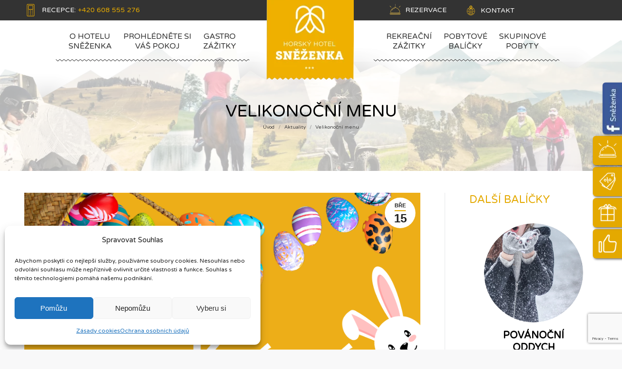

--- FILE ---
content_type: text/html; charset=UTF-8
request_url: https://www.hotel-snezenka.cz/velikonoce-snezenka/
body_size: 34618
content:
<!DOCTYPE html>
<!--[if !(IE 6) | !(IE 7) | !(IE 8)  ]><!-->
<html lang="cs-CZ" class="no-js">
<!--<![endif]-->
<head>
	<meta charset="UTF-8" />
		<meta name="viewport" content="width=device-width, initial-scale=1, maximum-scale=1, user-scalable=0">
		<meta name="theme-color" content="#e4a900"/>	<link rel="profile" href="https://gmpg.org/xfn/11" />
	<meta name='robots' content='index, follow, max-image-preview:large, max-snippet:-1, max-video-preview:-1' />
	<style>img:is([sizes="auto" i], [sizes^="auto," i]) { contain-intrinsic-size: 3000px 1500px }</style>
	<link rel="alternate" hreflang="cs" href="https://www.hotel-snezenka.cz/velikonoce-snezenka/" />
<link rel="alternate" hreflang="x-default" href="https://www.hotel-snezenka.cz/velikonoce-snezenka/" />

<!-- Google Tag Manager for WordPress by gtm4wp.com -->
<script data-cfasync="false" data-pagespeed-no-defer>
	var gtm4wp_datalayer_name = "dataLayer";
	var dataLayer = dataLayer || [];
</script>
<!-- End Google Tag Manager for WordPress by gtm4wp.com -->
	<!-- This site is optimized with the Yoast SEO plugin v24.7 - https://yoast.com/wordpress/plugins/seo/ -->
	<title>Velikonoční menu - Hotel Sněženka</title>
	<meta name="description" content="Velikonoce jsou za rohem, omrkněte naše Velikonoční menu a přijďte ochutnat." />
	<link rel="canonical" href="https://www.hotel-snezenka.cz/velikonoce-snezenka/" />
	<meta property="og:locale" content="cs_CZ" />
	<meta property="og:type" content="article" />
	<meta property="og:title" content="Aktuálně na hotelu" />
	<meta property="og:description" content="Sledujte aktuální dění na hotelu Sněženka, související s nařízením vlády ČR a covid-19. Chystáme vše tak, abyste se u nás cítili zase dobře." />
	<meta property="og:url" content="https://www.hotel-snezenka.cz/velikonoce-snezenka/" />
	<meta property="og:site_name" content="Hotel Sněženka" />
	<meta property="article:published_time" content="2024-03-15T07:32:07+00:00" />
	<meta property="article:modified_time" content="2024-03-27T18:03:09+00:00" />
	<meta property="og:image" content="https://www.hotel-snezenka.cz/wp-content/uploads/2018/02/hotel-snezenka-default.jpg" />
	<meta property="og:image:width" content="1200" />
	<meta property="og:image:height" content="800" />
	<meta property="og:image:type" content="image/jpeg" />
	<meta name="author" content="Aneta Obrtelová" />
	<meta name="twitter:card" content="summary_large_image" />
	<meta name="twitter:label1" content="Napsal(a)" />
	<meta name="twitter:data1" content="Aneta Obrtelová" />
	<meta name="twitter:label2" content="Odhadovaná doba čtení" />
	<meta name="twitter:data2" content="1 minuta" />
	<script type="application/ld+json" class="yoast-schema-graph">{"@context":"https://schema.org","@graph":[{"@type":"WebPage","@id":"https://www.hotel-snezenka.cz/velikonoce-snezenka/","url":"https://www.hotel-snezenka.cz/velikonoce-snezenka/","name":"Velikonoční menu - Hotel Sněženka","isPartOf":{"@id":"https://www.hotel-snezenka.cz/#website"},"primaryImageOfPage":{"@id":"https://www.hotel-snezenka.cz/velikonoce-snezenka/#primaryimage"},"image":{"@id":"https://www.hotel-snezenka.cz/velikonoce-snezenka/#primaryimage"},"thumbnailUrl":"https://www.hotel-snezenka.cz/wp-content/uploads/2024/03/Velikonoce.png","datePublished":"2024-03-15T07:32:07+00:00","dateModified":"2024-03-27T18:03:09+00:00","author":{"@id":"https://www.hotel-snezenka.cz/#/schema/person/ce80e52c9f91f59b4513bb109fd64af4"},"description":"Velikonoce jsou za rohem, omrkněte naše Velikonoční menu a přijďte ochutnat.","breadcrumb":{"@id":"https://www.hotel-snezenka.cz/velikonoce-snezenka/#breadcrumb"},"inLanguage":"cs","potentialAction":[{"@type":"ReadAction","target":["https://www.hotel-snezenka.cz/velikonoce-snezenka/"]}]},{"@type":"ImageObject","inLanguage":"cs","@id":"https://www.hotel-snezenka.cz/velikonoce-snezenka/#primaryimage","url":"https://www.hotel-snezenka.cz/wp-content/uploads/2024/03/Velikonoce.png","contentUrl":"https://www.hotel-snezenka.cz/wp-content/uploads/2024/03/Velikonoce.png","width":940,"height":788},{"@type":"BreadcrumbList","@id":"https://www.hotel-snezenka.cz/velikonoce-snezenka/#breadcrumb","itemListElement":[{"@type":"ListItem","position":1,"name":"Domů","item":"https://www.hotel-snezenka.cz/"},{"@type":"ListItem","position":2,"name":"Velikonoční menu"}]},{"@type":"WebSite","@id":"https://www.hotel-snezenka.cz/#website","url":"https://www.hotel-snezenka.cz/","name":"Hotel Sněženka","description":"ubytování, restaurace, wellness + 100 zážitků","potentialAction":[{"@type":"SearchAction","target":{"@type":"EntryPoint","urlTemplate":"https://www.hotel-snezenka.cz/?s={search_term_string}"},"query-input":{"@type":"PropertyValueSpecification","valueRequired":true,"valueName":"search_term_string"}}],"inLanguage":"cs"},{"@type":"Person","@id":"https://www.hotel-snezenka.cz/#/schema/person/ce80e52c9f91f59b4513bb109fd64af4","name":"Aneta Obrtelová","image":{"@type":"ImageObject","inLanguage":"cs","@id":"https://www.hotel-snezenka.cz/#/schema/person/image/","url":"https://secure.gravatar.com/avatar/3e2d3fbbc59fdf3a9f916fd3172bf9c3?s=96&d=mm&r=g","contentUrl":"https://secure.gravatar.com/avatar/3e2d3fbbc59fdf3a9f916fd3172bf9c3?s=96&d=mm&r=g","caption":"Aneta Obrtelová"}}]}</script>
	<!-- / Yoast SEO plugin. -->


<link rel='dns-prefetch' href='//cdnjs.cloudflare.com' />
<link rel='dns-prefetch' href='//cufon.shoqolate.com' />
<link rel='dns-prefetch' href='//fonts.googleapis.com' />
<link rel="alternate" type="application/rss+xml" title="Hotel Sněženka &raquo; RSS zdroj" href="https://www.hotel-snezenka.cz/feed/" />
<link rel="alternate" type="application/rss+xml" title="Hotel Sněženka &raquo; RSS komentářů" href="https://www.hotel-snezenka.cz/comments/feed/" />
<link rel="alternate" type="application/rss+xml" title="Hotel Sněženka &raquo; RSS komentářů pro Velikonoční menu" href="https://www.hotel-snezenka.cz/velikonoce-snezenka/feed/" />
		<!-- This site uses the Google Analytics by ExactMetrics plugin v8.3.2 - Using Analytics tracking - https://www.exactmetrics.com/ -->
							<script src="//www.googletagmanager.com/gtag/js?id=G-JWQVJ9JM54"  data-cfasync="false" data-wpfc-render="false" async></script>
			<script data-cfasync="false" data-wpfc-render="false">
				var em_version = '8.3.2';
				var em_track_user = true;
				var em_no_track_reason = '';
								var ExactMetricsDefaultLocations = {"page_location":"https:\/\/www.hotel-snezenka.cz\/velikonoce-snezenka\/"};
				if ( typeof ExactMetricsPrivacyGuardFilter === 'function' ) {
					var ExactMetricsLocations = (typeof ExactMetricsExcludeQuery === 'object') ? ExactMetricsPrivacyGuardFilter( ExactMetricsExcludeQuery ) : ExactMetricsPrivacyGuardFilter( ExactMetricsDefaultLocations );
				} else {
					var ExactMetricsLocations = (typeof ExactMetricsExcludeQuery === 'object') ? ExactMetricsExcludeQuery : ExactMetricsDefaultLocations;
				}

								var disableStrs = [
										'ga-disable-G-JWQVJ9JM54',
									];

				/* Function to detect opted out users */
				function __gtagTrackerIsOptedOut() {
					for (var index = 0; index < disableStrs.length; index++) {
						if (document.cookie.indexOf(disableStrs[index] + '=true') > -1) {
							return true;
						}
					}

					return false;
				}

				/* Disable tracking if the opt-out cookie exists. */
				if (__gtagTrackerIsOptedOut()) {
					for (var index = 0; index < disableStrs.length; index++) {
						window[disableStrs[index]] = true;
					}
				}

				/* Opt-out function */
				function __gtagTrackerOptout() {
					for (var index = 0; index < disableStrs.length; index++) {
						document.cookie = disableStrs[index] + '=true; expires=Thu, 31 Dec 2099 23:59:59 UTC; path=/';
						window[disableStrs[index]] = true;
					}
				}

				if ('undefined' === typeof gaOptout) {
					function gaOptout() {
						__gtagTrackerOptout();
					}
				}
								window.dataLayer = window.dataLayer || [];

				window.ExactMetricsDualTracker = {
					helpers: {},
					trackers: {},
				};
				if (em_track_user) {
					function __gtagDataLayer() {
						dataLayer.push(arguments);
					}

					function __gtagTracker(type, name, parameters) {
						if (!parameters) {
							parameters = {};
						}

						if (parameters.send_to) {
							__gtagDataLayer.apply(null, arguments);
							return;
						}

						if (type === 'event') {
														parameters.send_to = exactmetrics_frontend.v4_id;
							var hookName = name;
							if (typeof parameters['event_category'] !== 'undefined') {
								hookName = parameters['event_category'] + ':' + name;
							}

							if (typeof ExactMetricsDualTracker.trackers[hookName] !== 'undefined') {
								ExactMetricsDualTracker.trackers[hookName](parameters);
							} else {
								__gtagDataLayer('event', name, parameters);
							}
							
						} else {
							__gtagDataLayer.apply(null, arguments);
						}
					}

					__gtagTracker('js', new Date());
					__gtagTracker('set', {
						'developer_id.dNDMyYj': true,
											});
					if ( ExactMetricsLocations.page_location ) {
						__gtagTracker('set', ExactMetricsLocations);
					}
										__gtagTracker('config', 'G-JWQVJ9JM54', {"forceSSL":"true","anonymize_ip":"true","link_attribution":"true","page_path":location.pathname + location.search + location.hash} );
															window.gtag = __gtagTracker;										(function () {
						/* https://developers.google.com/analytics/devguides/collection/analyticsjs/ */
						/* ga and __gaTracker compatibility shim. */
						var noopfn = function () {
							return null;
						};
						var newtracker = function () {
							return new Tracker();
						};
						var Tracker = function () {
							return null;
						};
						var p = Tracker.prototype;
						p.get = noopfn;
						p.set = noopfn;
						p.send = function () {
							var args = Array.prototype.slice.call(arguments);
							args.unshift('send');
							__gaTracker.apply(null, args);
						};
						var __gaTracker = function () {
							var len = arguments.length;
							if (len === 0) {
								return;
							}
							var f = arguments[len - 1];
							if (typeof f !== 'object' || f === null || typeof f.hitCallback !== 'function') {
								if ('send' === arguments[0]) {
									var hitConverted, hitObject = false, action;
									if ('event' === arguments[1]) {
										if ('undefined' !== typeof arguments[3]) {
											hitObject = {
												'eventAction': arguments[3],
												'eventCategory': arguments[2],
												'eventLabel': arguments[4],
												'value': arguments[5] ? arguments[5] : 1,
											}
										}
									}
									if ('pageview' === arguments[1]) {
										if ('undefined' !== typeof arguments[2]) {
											hitObject = {
												'eventAction': 'page_view',
												'page_path': arguments[2],
											}
										}
									}
									if (typeof arguments[2] === 'object') {
										hitObject = arguments[2];
									}
									if (typeof arguments[5] === 'object') {
										Object.assign(hitObject, arguments[5]);
									}
									if ('undefined' !== typeof arguments[1].hitType) {
										hitObject = arguments[1];
										if ('pageview' === hitObject.hitType) {
											hitObject.eventAction = 'page_view';
										}
									}
									if (hitObject) {
										action = 'timing' === arguments[1].hitType ? 'timing_complete' : hitObject.eventAction;
										hitConverted = mapArgs(hitObject);
										__gtagTracker('event', action, hitConverted);
									}
								}
								return;
							}

							function mapArgs(args) {
								var arg, hit = {};
								var gaMap = {
									'eventCategory': 'event_category',
									'eventAction': 'event_action',
									'eventLabel': 'event_label',
									'eventValue': 'event_value',
									'nonInteraction': 'non_interaction',
									'timingCategory': 'event_category',
									'timingVar': 'name',
									'timingValue': 'value',
									'timingLabel': 'event_label',
									'page': 'page_path',
									'location': 'page_location',
									'title': 'page_title',
									'referrer' : 'page_referrer',
								};
								for (arg in args) {
																		if (!(!args.hasOwnProperty(arg) || !gaMap.hasOwnProperty(arg))) {
										hit[gaMap[arg]] = args[arg];
									} else {
										hit[arg] = args[arg];
									}
								}
								return hit;
							}

							try {
								f.hitCallback();
							} catch (ex) {
							}
						};
						__gaTracker.create = newtracker;
						__gaTracker.getByName = newtracker;
						__gaTracker.getAll = function () {
							return [];
						};
						__gaTracker.remove = noopfn;
						__gaTracker.loaded = true;
						window['__gaTracker'] = __gaTracker;
					})();
									} else {
										console.log("");
					(function () {
						function __gtagTracker() {
							return null;
						}

						window['__gtagTracker'] = __gtagTracker;
						window['gtag'] = __gtagTracker;
					})();
									}
			</script>
				<!-- / Google Analytics by ExactMetrics -->
		<link rel='stylesheet' id='risp-css' href='https://www.hotel-snezenka.cz/wp-content/plugins/ultimate-responsive-image-slider-pro/css/risp.css' media='all' />
<style id='classic-theme-styles-inline-css'>
/*! This file is auto-generated */
.wp-block-button__link{color:#fff;background-color:#32373c;border-radius:9999px;box-shadow:none;text-decoration:none;padding:calc(.667em + 2px) calc(1.333em + 2px);font-size:1.125em}.wp-block-file__button{background:#32373c;color:#fff;text-decoration:none}
</style>
<style id='global-styles-inline-css'>
:root{--wp--preset--aspect-ratio--square: 1;--wp--preset--aspect-ratio--4-3: 4/3;--wp--preset--aspect-ratio--3-4: 3/4;--wp--preset--aspect-ratio--3-2: 3/2;--wp--preset--aspect-ratio--2-3: 2/3;--wp--preset--aspect-ratio--16-9: 16/9;--wp--preset--aspect-ratio--9-16: 9/16;--wp--preset--color--black: #000000;--wp--preset--color--cyan-bluish-gray: #abb8c3;--wp--preset--color--white: #FFF;--wp--preset--color--pale-pink: #f78da7;--wp--preset--color--vivid-red: #cf2e2e;--wp--preset--color--luminous-vivid-orange: #ff6900;--wp--preset--color--luminous-vivid-amber: #fcb900;--wp--preset--color--light-green-cyan: #7bdcb5;--wp--preset--color--vivid-green-cyan: #00d084;--wp--preset--color--pale-cyan-blue: #8ed1fc;--wp--preset--color--vivid-cyan-blue: #0693e3;--wp--preset--color--vivid-purple: #9b51e0;--wp--preset--color--accent: #e4a900;--wp--preset--color--dark-gray: #111;--wp--preset--color--light-gray: #767676;--wp--preset--gradient--vivid-cyan-blue-to-vivid-purple: linear-gradient(135deg,rgba(6,147,227,1) 0%,rgb(155,81,224) 100%);--wp--preset--gradient--light-green-cyan-to-vivid-green-cyan: linear-gradient(135deg,rgb(122,220,180) 0%,rgb(0,208,130) 100%);--wp--preset--gradient--luminous-vivid-amber-to-luminous-vivid-orange: linear-gradient(135deg,rgba(252,185,0,1) 0%,rgba(255,105,0,1) 100%);--wp--preset--gradient--luminous-vivid-orange-to-vivid-red: linear-gradient(135deg,rgba(255,105,0,1) 0%,rgb(207,46,46) 100%);--wp--preset--gradient--very-light-gray-to-cyan-bluish-gray: linear-gradient(135deg,rgb(238,238,238) 0%,rgb(169,184,195) 100%);--wp--preset--gradient--cool-to-warm-spectrum: linear-gradient(135deg,rgb(74,234,220) 0%,rgb(151,120,209) 20%,rgb(207,42,186) 40%,rgb(238,44,130) 60%,rgb(251,105,98) 80%,rgb(254,248,76) 100%);--wp--preset--gradient--blush-light-purple: linear-gradient(135deg,rgb(255,206,236) 0%,rgb(152,150,240) 100%);--wp--preset--gradient--blush-bordeaux: linear-gradient(135deg,rgb(254,205,165) 0%,rgb(254,45,45) 50%,rgb(107,0,62) 100%);--wp--preset--gradient--luminous-dusk: linear-gradient(135deg,rgb(255,203,112) 0%,rgb(199,81,192) 50%,rgb(65,88,208) 100%);--wp--preset--gradient--pale-ocean: linear-gradient(135deg,rgb(255,245,203) 0%,rgb(182,227,212) 50%,rgb(51,167,181) 100%);--wp--preset--gradient--electric-grass: linear-gradient(135deg,rgb(202,248,128) 0%,rgb(113,206,126) 100%);--wp--preset--gradient--midnight: linear-gradient(135deg,rgb(2,3,129) 0%,rgb(40,116,252) 100%);--wp--preset--font-size--small: 13px;--wp--preset--font-size--medium: 20px;--wp--preset--font-size--large: 36px;--wp--preset--font-size--x-large: 42px;--wp--preset--font-family--inter: "Inter", sans-serif;--wp--preset--font-family--cardo: Cardo;--wp--preset--spacing--20: 0.44rem;--wp--preset--spacing--30: 0.67rem;--wp--preset--spacing--40: 1rem;--wp--preset--spacing--50: 1.5rem;--wp--preset--spacing--60: 2.25rem;--wp--preset--spacing--70: 3.38rem;--wp--preset--spacing--80: 5.06rem;--wp--preset--shadow--natural: 6px 6px 9px rgba(0, 0, 0, 0.2);--wp--preset--shadow--deep: 12px 12px 50px rgba(0, 0, 0, 0.4);--wp--preset--shadow--sharp: 6px 6px 0px rgba(0, 0, 0, 0.2);--wp--preset--shadow--outlined: 6px 6px 0px -3px rgba(255, 255, 255, 1), 6px 6px rgba(0, 0, 0, 1);--wp--preset--shadow--crisp: 6px 6px 0px rgba(0, 0, 0, 1);}:where(.is-layout-flex){gap: 0.5em;}:where(.is-layout-grid){gap: 0.5em;}body .is-layout-flex{display: flex;}.is-layout-flex{flex-wrap: wrap;align-items: center;}.is-layout-flex > :is(*, div){margin: 0;}body .is-layout-grid{display: grid;}.is-layout-grid > :is(*, div){margin: 0;}:where(.wp-block-columns.is-layout-flex){gap: 2em;}:where(.wp-block-columns.is-layout-grid){gap: 2em;}:where(.wp-block-post-template.is-layout-flex){gap: 1.25em;}:where(.wp-block-post-template.is-layout-grid){gap: 1.25em;}.has-black-color{color: var(--wp--preset--color--black) !important;}.has-cyan-bluish-gray-color{color: var(--wp--preset--color--cyan-bluish-gray) !important;}.has-white-color{color: var(--wp--preset--color--white) !important;}.has-pale-pink-color{color: var(--wp--preset--color--pale-pink) !important;}.has-vivid-red-color{color: var(--wp--preset--color--vivid-red) !important;}.has-luminous-vivid-orange-color{color: var(--wp--preset--color--luminous-vivid-orange) !important;}.has-luminous-vivid-amber-color{color: var(--wp--preset--color--luminous-vivid-amber) !important;}.has-light-green-cyan-color{color: var(--wp--preset--color--light-green-cyan) !important;}.has-vivid-green-cyan-color{color: var(--wp--preset--color--vivid-green-cyan) !important;}.has-pale-cyan-blue-color{color: var(--wp--preset--color--pale-cyan-blue) !important;}.has-vivid-cyan-blue-color{color: var(--wp--preset--color--vivid-cyan-blue) !important;}.has-vivid-purple-color{color: var(--wp--preset--color--vivid-purple) !important;}.has-black-background-color{background-color: var(--wp--preset--color--black) !important;}.has-cyan-bluish-gray-background-color{background-color: var(--wp--preset--color--cyan-bluish-gray) !important;}.has-white-background-color{background-color: var(--wp--preset--color--white) !important;}.has-pale-pink-background-color{background-color: var(--wp--preset--color--pale-pink) !important;}.has-vivid-red-background-color{background-color: var(--wp--preset--color--vivid-red) !important;}.has-luminous-vivid-orange-background-color{background-color: var(--wp--preset--color--luminous-vivid-orange) !important;}.has-luminous-vivid-amber-background-color{background-color: var(--wp--preset--color--luminous-vivid-amber) !important;}.has-light-green-cyan-background-color{background-color: var(--wp--preset--color--light-green-cyan) !important;}.has-vivid-green-cyan-background-color{background-color: var(--wp--preset--color--vivid-green-cyan) !important;}.has-pale-cyan-blue-background-color{background-color: var(--wp--preset--color--pale-cyan-blue) !important;}.has-vivid-cyan-blue-background-color{background-color: var(--wp--preset--color--vivid-cyan-blue) !important;}.has-vivid-purple-background-color{background-color: var(--wp--preset--color--vivid-purple) !important;}.has-black-border-color{border-color: var(--wp--preset--color--black) !important;}.has-cyan-bluish-gray-border-color{border-color: var(--wp--preset--color--cyan-bluish-gray) !important;}.has-white-border-color{border-color: var(--wp--preset--color--white) !important;}.has-pale-pink-border-color{border-color: var(--wp--preset--color--pale-pink) !important;}.has-vivid-red-border-color{border-color: var(--wp--preset--color--vivid-red) !important;}.has-luminous-vivid-orange-border-color{border-color: var(--wp--preset--color--luminous-vivid-orange) !important;}.has-luminous-vivid-amber-border-color{border-color: var(--wp--preset--color--luminous-vivid-amber) !important;}.has-light-green-cyan-border-color{border-color: var(--wp--preset--color--light-green-cyan) !important;}.has-vivid-green-cyan-border-color{border-color: var(--wp--preset--color--vivid-green-cyan) !important;}.has-pale-cyan-blue-border-color{border-color: var(--wp--preset--color--pale-cyan-blue) !important;}.has-vivid-cyan-blue-border-color{border-color: var(--wp--preset--color--vivid-cyan-blue) !important;}.has-vivid-purple-border-color{border-color: var(--wp--preset--color--vivid-purple) !important;}.has-vivid-cyan-blue-to-vivid-purple-gradient-background{background: var(--wp--preset--gradient--vivid-cyan-blue-to-vivid-purple) !important;}.has-light-green-cyan-to-vivid-green-cyan-gradient-background{background: var(--wp--preset--gradient--light-green-cyan-to-vivid-green-cyan) !important;}.has-luminous-vivid-amber-to-luminous-vivid-orange-gradient-background{background: var(--wp--preset--gradient--luminous-vivid-amber-to-luminous-vivid-orange) !important;}.has-luminous-vivid-orange-to-vivid-red-gradient-background{background: var(--wp--preset--gradient--luminous-vivid-orange-to-vivid-red) !important;}.has-very-light-gray-to-cyan-bluish-gray-gradient-background{background: var(--wp--preset--gradient--very-light-gray-to-cyan-bluish-gray) !important;}.has-cool-to-warm-spectrum-gradient-background{background: var(--wp--preset--gradient--cool-to-warm-spectrum) !important;}.has-blush-light-purple-gradient-background{background: var(--wp--preset--gradient--blush-light-purple) !important;}.has-blush-bordeaux-gradient-background{background: var(--wp--preset--gradient--blush-bordeaux) !important;}.has-luminous-dusk-gradient-background{background: var(--wp--preset--gradient--luminous-dusk) !important;}.has-pale-ocean-gradient-background{background: var(--wp--preset--gradient--pale-ocean) !important;}.has-electric-grass-gradient-background{background: var(--wp--preset--gradient--electric-grass) !important;}.has-midnight-gradient-background{background: var(--wp--preset--gradient--midnight) !important;}.has-small-font-size{font-size: var(--wp--preset--font-size--small) !important;}.has-medium-font-size{font-size: var(--wp--preset--font-size--medium) !important;}.has-large-font-size{font-size: var(--wp--preset--font-size--large) !important;}.has-x-large-font-size{font-size: var(--wp--preset--font-size--x-large) !important;}
:where(.wp-block-post-template.is-layout-flex){gap: 1.25em;}:where(.wp-block-post-template.is-layout-grid){gap: 1.25em;}
:where(.wp-block-columns.is-layout-flex){gap: 2em;}:where(.wp-block-columns.is-layout-grid){gap: 2em;}
:root :where(.wp-block-pullquote){font-size: 1.5em;line-height: 1.6;}
</style>
<style id='woocommerce-inline-inline-css'>
.woocommerce form .form-row .required { visibility: visible; }
</style>
<link rel='stylesheet' id='wpo_min-header-0-css' href='https://www.hotel-snezenka.cz/wp-content/cache/wpo-minify/1742478053/assets/wpo-minify-header-14eeddbe.min.css' media='all' />
<script src="https://www.hotel-snezenka.cz/wp-includes/js/jquery/jquery.min.js" id="jquery-core-js"></script>
<script src="https://www.hotel-snezenka.cz/wp-includes/js/jquery/jquery-migrate.min.js" id="jquery-migrate-js"></script>
<script id="wpml-cookie-js-extra">
var wpml_cookies = {"wp-wpml_current_language":{"value":"cs","expires":1,"path":"\/"}};
var wpml_cookies = {"wp-wpml_current_language":{"value":"cs","expires":1,"path":"\/"}};
</script>
<script src="https://www.hotel-snezenka.cz/wp-content/plugins/sitepress-multilingual-cms/res/js/cookies/language-cookie.js" id="wpml-cookie-js" defer data-wp-strategy="defer"></script>
<script src="https://www.hotel-snezenka.cz/wp-content/plugins/google-analytics-dashboard-for-wp/assets/js/frontend-gtag.min.js" id="exactmetrics-frontend-script-js" async data-wp-strategy="async"></script>
<script data-cfasync="false" data-wpfc-render="false" id='exactmetrics-frontend-script-js-extra'>var exactmetrics_frontend = {"js_events_tracking":"true","download_extensions":"zip,mp3,mpeg,pdf,docx,pptx,xlsx,rar","inbound_paths":"[{\"path\":\"\\\/go\\\/\",\"label\":\"affiliate\"},{\"path\":\"\\\/recommend\\\/\",\"label\":\"affiliate\"},{\"path\":\"\\\/out\\\/\",\"label\":\"Affiliate\"}]","home_url":"https:\/\/www.hotel-snezenka.cz","hash_tracking":"true","v4_id":"G-JWQVJ9JM54"};</script>
<script id="plyr-js-js-extra">
var easy_video_player = {"plyr_iconUrl":"http:\/\/www.hotel-snezenka.cz\/wp-content\/plugins\/easy-video-player\/lib\/plyr.svg","plyr_blankVideo":"http:\/\/www.hotel-snezenka.cz\/wp-content\/plugins\/easy-video-player\/lib\/blank.mp4"};
</script>
<script src="https://www.hotel-snezenka.cz/wp-content/plugins/easy-video-player/lib/plyr.js" id="plyr-js-js"></script>
<script id="gw-tweenmax-js-before">
var oldGS=window.GreenSockGlobals,oldGSQueue=window._gsQueue,oldGSDefine=window._gsDefine;window._gsDefine=null;delete(window._gsDefine);var gwGS=window.GreenSockGlobals={};
</script>
<script src="https://cdnjs.cloudflare.com/ajax/libs/gsap/1.11.2/TweenMax.min.js" id="gw-tweenmax-js"></script>
<script id="gw-tweenmax-js-after">
try{window.GreenSockGlobals=null;window._gsQueue=null;window._gsDefine=null;delete(window.GreenSockGlobals);delete(window._gsQueue);delete(window._gsDefine);window.GreenSockGlobals=oldGS;window._gsQueue=oldGSQueue;window._gsDefine=oldGSDefine;}catch(e){}
</script>
<script src="//www.hotel-snezenka.cz/wp-content/plugins/revslider/sr6/assets/js/rbtools.min.js" id="tp-tools-js"></script>
<script src="//www.hotel-snezenka.cz/wp-content/plugins/revslider/sr6/assets/js/rs6.min.js" id="revmin-js"></script>
<script src="https://cufon.shoqolate.com/js/cufon-yui.js" id="cufon-yui-js"></script>
<script src="https://www.hotel-snezenka.cz/wp-content/plugins/sliding-widgets/js/site/myriad-pro.cufonfonts.js" id="6968f32fa77d7-js"></script>
<script src="https://www.hotel-snezenka.cz/wp-content/plugins/woocommerce/assets/js/jquery-blockui/jquery.blockUI.min.js" id="jquery-blockui-js" data-wp-strategy="defer"></script>
<script id="wc-add-to-cart-js-extra">
var wc_add_to_cart_params = {"ajax_url":"\/wp-admin\/admin-ajax.php","wc_ajax_url":"\/?wc-ajax=%%endpoint%%","i18n_view_cart":"View cart","cart_url":"https:\/\/www.hotel-snezenka.cz\/kosik\/","is_cart":"","cart_redirect_after_add":"yes"};
</script>
<script src="https://www.hotel-snezenka.cz/wp-content/plugins/woocommerce/assets/js/frontend/add-to-cart.min.js" id="wc-add-to-cart-js" data-wp-strategy="defer"></script>
<script src="https://www.hotel-snezenka.cz/wp-content/plugins/woocommerce/assets/js/js-cookie/js.cookie.min.js" id="js-cookie-js" defer data-wp-strategy="defer"></script>
<script id="woocommerce-js-extra">
var woocommerce_params = {"ajax_url":"\/wp-admin\/admin-ajax.php","wc_ajax_url":"\/?wc-ajax=%%endpoint%%","i18n_password_show":"Show password","i18n_password_hide":"Hide password"};
</script>
<script src="https://www.hotel-snezenka.cz/wp-content/plugins/woocommerce/assets/js/frontend/woocommerce.min.js" id="woocommerce-js" defer data-wp-strategy="defer"></script>
<script src="https://www.hotel-snezenka.cz/wp-content/plugins/sitepress-multilingual-cms/templates/language-switchers/legacy-dropdown/script.min.js" id="wpml-legacy-dropdown-0-js"></script>
<script defer="defer" src="https://www.hotel-snezenka.cz/wp-content/plugins/fb-reviews-widget/assets/js/public-main.js" id="trustreviews-public-main-js-js"></script>
<script src="https://www.hotel-snezenka.cz/wp-content/plugins/js_composer/assets/js/vendors/woocommerce-add-to-cart.js" id="vc_woocommerce-add-to-cart-js-js"></script>
<script defer="defer" src="https://www.hotel-snezenka.cz/wp-content/plugins/widget-google-reviews/assets/js/public-main.js" id="grw-public-main-js-js"></script>
<script id="dt-above-fold-js-extra">
var dtLocal = {"themeUrl":"http:\/\/www.hotel-snezenka.cz\/wp-content\/themes\/dt-the7","passText":"To view this protected post, enter the password below:","moreButtonText":{"loading":"Loading...","loadMore":"Load more"},"postID":"5165","ajaxurl":"https:\/\/www.hotel-snezenka.cz\/wp-admin\/admin-ajax.php","REST":{"baseUrl":"https:\/\/www.hotel-snezenka.cz\/wp-json\/the7\/v1","endpoints":{"sendMail":"\/send-mail"}},"contactMessages":{"required":"One or more fields have an error. Please check and try again.","terms":"Please accept the privacy policy.","fillTheCaptchaError":"Please, fill the captcha."},"captchaSiteKey":"","ajaxNonce":"819f04356c","pageData":"","themeSettings":{"smoothScroll":"on","lazyLoading":false,"desktopHeader":{"height":85},"ToggleCaptionEnabled":"disabled","ToggleCaption":"Navigation","floatingHeader":{"showAfter":250,"showMenu":true,"height":85,"logo":{"showLogo":true,"html":"<img class=\" preload-me\" src=\"https:\/\/www.hotel-snezenka.cz\/wp-content\/uploads\/2017\/06\/logo-hotel-snezenka-90x86.png\" srcset=\"https:\/\/www.hotel-snezenka.cz\/wp-content\/uploads\/2017\/06\/logo-hotel-snezenka-90x86.png 90w, https:\/\/www.hotel-snezenka.cz\/wp-content\/uploads\/2017\/06\/logo-hotel-snezenka-180x172.png 180w\" width=\"90\" height=\"86\"   sizes=\"90px\" alt=\"Hotel Sn\u011b\u017eenka\" \/>","url":"https:\/\/www.hotel-snezenka.cz\/"}},"topLine":{"floatingTopLine":{"logo":{"showLogo":false,"html":""}}},"mobileHeader":{"firstSwitchPoint":990,"secondSwitchPoint":500,"firstSwitchPointHeight":70,"secondSwitchPointHeight":56,"mobileToggleCaptionEnabled":"disabled","mobileToggleCaption":"Menu"},"stickyMobileHeaderFirstSwitch":{"logo":{"html":"<img class=\" preload-me\" src=\"https:\/\/www.hotel-snezenka.cz\/wp-content\/uploads\/2017\/06\/logo-hotel-snezenka-90x86.png\" srcset=\"https:\/\/www.hotel-snezenka.cz\/wp-content\/uploads\/2017\/06\/logo-hotel-snezenka-90x86.png 90w, https:\/\/www.hotel-snezenka.cz\/wp-content\/uploads\/2017\/06\/logo-hotel-snezenka-180x172.png 180w\" width=\"90\" height=\"86\"   sizes=\"90px\" alt=\"Hotel Sn\u011b\u017eenka\" \/>"}},"stickyMobileHeaderSecondSwitch":{"logo":{"html":"<img class=\" preload-me\" src=\"https:\/\/www.hotel-snezenka.cz\/wp-content\/uploads\/2017\/06\/logo-hotel-snezenka-90x86.png\" srcset=\"https:\/\/www.hotel-snezenka.cz\/wp-content\/uploads\/2017\/06\/logo-hotel-snezenka-90x86.png 90w, https:\/\/www.hotel-snezenka.cz\/wp-content\/uploads\/2017\/06\/logo-hotel-snezenka-180x172.png 180w\" width=\"90\" height=\"86\"   sizes=\"90px\" alt=\"Hotel Sn\u011b\u017eenka\" \/>"}},"sidebar":{"switchPoint":990},"boxedWidth":"1280px"},"VCMobileScreenWidth":"768","wcCartFragmentHash":"2df64c6776f3c46ed70a6e55dd78fd42"};
var dtShare = {"shareButtonText":{"facebook":"Share on Facebook","twitter":"Share on X","pinterest":"Pin it","linkedin":"Share on Linkedin","whatsapp":"Share on Whatsapp"},"overlayOpacity":"85"};
</script>
<script src="https://www.hotel-snezenka.cz/wp-content/themes/dt-the7/js/above-the-fold.min.js" id="dt-above-fold-js"></script>
<script src="https://www.hotel-snezenka.cz/wp-content/themes/dt-the7/js/compatibility/woocommerce/woocommerce.min.js" id="dt-woocommerce-js"></script>
<script></script><link rel="https://api.w.org/" href="https://www.hotel-snezenka.cz/wp-json/" /><link rel="alternate" title="JSON" type="application/json" href="https://www.hotel-snezenka.cz/wp-json/wp/v2/posts/5165" /><link rel="EditURI" type="application/rsd+xml" title="RSD" href="https://www.hotel-snezenka.cz/xmlrpc.php?rsd" />
<meta name="generator" content="WordPress 6.7.2" />
<meta name="generator" content="WooCommerce 9.7.1" />
<link rel='shortlink' href='https://www.hotel-snezenka.cz/?p=5165' />
<link rel="alternate" title="oEmbed (JSON)" type="application/json+oembed" href="https://www.hotel-snezenka.cz/wp-json/oembed/1.0/embed?url=https%3A%2F%2Fwww.hotel-snezenka.cz%2Fvelikonoce-snezenka%2F" />
<link rel="alternate" title="oEmbed (XML)" type="text/xml+oembed" href="https://www.hotel-snezenka.cz/wp-json/oembed/1.0/embed?url=https%3A%2F%2Fwww.hotel-snezenka.cz%2Fvelikonoce-snezenka%2F&#038;format=xml" />
<meta name="generator" content="WPML ver:4.6.12 stt:9,1,3;" />
        <style type="text/css">
        /********* common css for all box********/
        #wpbs__cont_box_1499296549337{
            width: 160px;
            min-height: px;
            background:#e4a900;
            -webkit-border-top-right-radius: 6px;
            -webkit-border-bottom-right-radius: 6px;
            -moz-border-radius-topright: 6px;
            -moz-border-radius-bottomright: 6px;
            border-top-right-radius: 6px;
            border-bottom-right-radius: 6px;
            z-index:999999;

            /*padding:5px;*/
        }

        #wpbs__cont iframe{
            -webkit-border-top-right-radius: 6px;
            -webkit-border-bottom-right-radius: 6px;
            -moz-border-radius-topright: 6px;
            -moz-border-radius-bottomright: 6px;
            border-top-right-radius: 6px;
            border-bottom-right-radius: 6px;
            margin-top: 3px;
        } 
        .icon_label_box_1499296549337{   
            font-weight:900;
        }
        </style>

        <style type="text/css">
    #wpbs_slider_box_1499296549337{
        -webkit-border-top-left-radius: 6px;
        -webkit-border-bottom-left-radius: 6px;
        -moz-border-radius-topleft: 6px;
        -moz-border-radius-bottomleft: 6px;
        border-top-left-radius: 6px;
        border-bottom-left-radius: 6px;
        position: fixed;
        top:280px;
        right:-160px;
        width:220px;;
        height:60px;
        background-position: 3px 5px;
        cursor: pointer;
        z-index:999719; 
        background: #e4a900 ; 
        
    }
    #wpbs__cont_box_1499296549337{
        margin-left:60px;
        color:;
        -webkit-border-radius: 0px;
        -moz-border-radius: 0px;
        border-radius: 0px;
        -webkit-border-bottom-left-radius: 6px;
        -moz-border-radius-bottomleft: 6px;
        border-bottom-left-radius: 6px;
        padding-left: 10px;
        padding-right: 10px;
        padding-bottom: 10px;
    }
    .icon_label_box_1499296549337{
       background: #e4a900 url('/wp-content/uploads/2017/07/ikona-recepce60x60white.png')  no-repeat; 
       background-size: 50px 50px;
       color: #ffffff; 
       top: 30px; 
       width:60px;
       margin: 5px; 
       padding-left: 55px;
       font-size: 12pt;
       height: 50px !important; 
       line-height: 50px !important; 
    }
    
    
    
    #wpbs__cont_box_1499296549337 *,
    #wpbs__cont_box_1499296549337{
        color:;
    }
    .widgetcont{
        padding: 10px;
         
    }
    #wpbs__cont_box_1499296549337{
       margin-top:-40px; 
    }
</style>        <style type="text/css">
        /********* common css for all box********/
        #wpbs__cont_box_1499298305659{
            width: 190px;
            min-height: px;
            background:#e4a900;
            -webkit-border-top-right-radius: 6px;
            -webkit-border-bottom-right-radius: 6px;
            -moz-border-radius-topright: 6px;
            -moz-border-radius-bottomright: 6px;
            border-top-right-radius: 6px;
            border-bottom-right-radius: 6px;
            z-index:999999;

            /*padding:5px;*/
        }

        #wpbs__cont iframe{
            -webkit-border-top-right-radius: 6px;
            -webkit-border-bottom-right-radius: 6px;
            -moz-border-radius-topright: 6px;
            -moz-border-radius-bottomright: 6px;
            border-top-right-radius: 6px;
            border-bottom-right-radius: 6px;
            margin-top: 3px;
        } 
        .icon_label_box_1499298305659{   
            font-weight:900;
        }
        </style>

        <style type="text/css">
    #wpbs_slider_box_1499298305659{
        -webkit-border-top-left-radius: 6px;
        -webkit-border-bottom-left-radius: 6px;
        -moz-border-radius-topleft: 6px;
        -moz-border-radius-bottomleft: 6px;
        border-top-left-radius: 6px;
        border-bottom-left-radius: 6px;
        position: fixed;
        top:344px;
        right:-190px;
        width:250px;;
        height:60px;
        background-position: 3px 5px;
        cursor: pointer;
        z-index:999655; 
        background: #e4a900 ; 
        
    }
    #wpbs__cont_box_1499298305659{
        margin-left:60px;
        color:;
        -webkit-border-radius: 0px;
        -moz-border-radius: 0px;
        border-radius: 0px;
        -webkit-border-bottom-left-radius: 6px;
        -moz-border-radius-bottomleft: 6px;
        border-bottom-left-radius: 6px;
        padding-left: 10px;
        padding-right: 10px;
        padding-bottom: 10px;
    }
    .icon_label_box_1499298305659{
       background: #e4a900 url('/wp-content/uploads/2017/07/ikona-slevy-60x60white.png')  no-repeat; 
       background-size: 50px 50px;
       color: #e4a900; 
       top: 30px; 
       width:60px;
       margin: 5px; 
       padding-left: 55px;
       font-size: 12pt;
       height: 50px !important; 
       line-height: 50px !important; 
    }
    
    
    
    #wpbs__cont_box_1499298305659 *,
    #wpbs__cont_box_1499298305659{
        color:;
    }
    .widgetcont{
        padding: 10px;
         
    }
    #wpbs__cont_box_1499298305659{
       margin-top:-40px; 
    }
</style>        <style type="text/css">
        /********* common css for all box********/
        #wpbs__cont_box_1499299090687{
            width: 230px;
            min-height: px;
            background:#e4a900;
            -webkit-border-top-right-radius: 6px;
            -webkit-border-bottom-right-radius: 6px;
            -moz-border-radius-topright: 6px;
            -moz-border-radius-bottomright: 6px;
            border-top-right-radius: 6px;
            border-bottom-right-radius: 6px;
            z-index:999999;

            /*padding:5px;*/
        }

        #wpbs__cont iframe{
            -webkit-border-top-right-radius: 6px;
            -webkit-border-bottom-right-radius: 6px;
            -moz-border-radius-topright: 6px;
            -moz-border-radius-bottomright: 6px;
            border-top-right-radius: 6px;
            border-bottom-right-radius: 6px;
            margin-top: 3px;
        } 
        .icon_label_box_1499299090687{   
            font-weight:900;
        }
        </style>

        <style type="text/css">
    #wpbs_slider_box_1499299090687{
        -webkit-border-top-left-radius: 6px;
        -webkit-border-bottom-left-radius: 6px;
        -moz-border-radius-topleft: 6px;
        -moz-border-radius-bottomleft: 6px;
        border-top-left-radius: 6px;
        border-bottom-left-radius: 6px;
        position: fixed;
        top:408px;
        right:-230px;
        width:290px;;
        height:60px;
        background-position: 3px 5px;
        cursor: pointer;
        z-index:999591; 
        background: #e4a900 ; 
        
    }
    #wpbs__cont_box_1499299090687{
        margin-left:60px;
        color:;
        -webkit-border-radius: 0px;
        -moz-border-radius: 0px;
        border-radius: 0px;
        -webkit-border-bottom-left-radius: 6px;
        -moz-border-radius-bottomleft: 6px;
        border-bottom-left-radius: 6px;
        padding-left: 10px;
        padding-right: 10px;
        padding-bottom: 10px;
    }
    .icon_label_box_1499299090687{
       background: #e4a900 url('/wp-content/uploads/2017/07/ikona-darkovybalicek60x60white.png')  no-repeat; 
       background-size: 50px 50px;
       color: ; 
       top: 30px; 
       width:60px;
       margin: 5px; 
       padding-left: 55px;
       font-size: 12pt;
       height: 50px !important; 
       line-height: 50px !important; 
    }
    
    
    
    #wpbs__cont_box_1499299090687 *,
    #wpbs__cont_box_1499299090687{
        color:;
    }
    .widgetcont{
        padding: 10px;
         
    }
    #wpbs__cont_box_1499299090687{
       margin-top:-40px; 
    }
</style>        <style type="text/css">
        /********* common css for all box********/
        #wpbs__cont_box_1499299319436{
            width: 160px;
            min-height: px;
            background:#e4a900;
            -webkit-border-top-right-radius: 6px;
            -webkit-border-bottom-right-radius: 6px;
            -moz-border-radius-topright: 6px;
            -moz-border-radius-bottomright: 6px;
            border-top-right-radius: 6px;
            border-bottom-right-radius: 6px;
            z-index:999999;

            /*padding:5px;*/
        }

        #wpbs__cont iframe{
            -webkit-border-top-right-radius: 6px;
            -webkit-border-bottom-right-radius: 6px;
            -moz-border-radius-topright: 6px;
            -moz-border-radius-bottomright: 6px;
            border-top-right-radius: 6px;
            border-bottom-right-radius: 6px;
            margin-top: 3px;
        } 
        .icon_label_box_1499299319436{   
            font-weight:900;
        }
        </style>

        <style type="text/css">
    #wpbs_slider_box_1499299319436{
        -webkit-border-top-left-radius: 6px;
        -webkit-border-bottom-left-radius: 6px;
        -moz-border-radius-topleft: 6px;
        -moz-border-radius-bottomleft: 6px;
        border-top-left-radius: 6px;
        border-bottom-left-radius: 6px;
        position: fixed;
        top:472px;
        right:-160px;
        width:220px;;
        height:60px;
        background-position: 3px 5px;
        cursor: pointer;
        z-index:999527; 
        background: #e4a900 ; 
        
    }
    #wpbs__cont_box_1499299319436{
        margin-left:60px;
        color:;
        -webkit-border-radius: 0px;
        -moz-border-radius: 0px;
        border-radius: 0px;
        -webkit-border-bottom-left-radius: 6px;
        -moz-border-radius-bottomleft: 6px;
        border-bottom-left-radius: 6px;
        padding-left: 10px;
        padding-right: 10px;
        padding-bottom: 10px;
    }
    .icon_label_box_1499299319436{
       background: #e4a900 url('/wp-content/uploads/2017/07/ikona-hodnoceni-60x60white.png')  no-repeat; 
       background-size: 50px 50px;
       color: ; 
       top: 30px; 
       width:60px;
       margin: 5px; 
       padding-left: 55px;
       font-size: 12pt;
       height: 50px !important; 
       line-height: 50px !important; 
    }
    
    
    
    #wpbs__cont_box_1499299319436 *,
    #wpbs__cont_box_1499299319436{
        color:;
    }
    .widgetcont{
        padding: 10px;
         
    }
    #wpbs__cont_box_1499299319436{
       margin-top:-40px; 
    }
</style>        <style type="text/css">
        /********* common css for all box********/
        #wpbs__cont_box_1501454975178{
            width: 450px;
            min-height: px;
            background:#3b589a;
            -webkit-border-top-right-radius: 6px;
            -webkit-border-bottom-right-radius: 6px;
            -moz-border-radius-topright: 6px;
            -moz-border-radius-bottomright: 6px;
            border-top-right-radius: 6px;
            border-bottom-right-radius: 6px;
            z-index:999999;

            /*padding:5px;*/
        }

        #wpbs__cont iframe{
            -webkit-border-top-right-radius: 6px;
            -webkit-border-bottom-right-radius: 6px;
            -moz-border-radius-topright: 6px;
            -moz-border-radius-bottomright: 6px;
            border-top-right-radius: 6px;
            border-bottom-right-radius: 6px;
            margin-top: 3px;
        } 
        .icon_label_box_1501454975178{   
            font-weight:900;
        }
        </style>

        <style type="text/css">
    #wpbs_slider_box_1501454975178{
        -webkit-border-top-left-radius: 6px;
        -webkit-border-bottom-left-radius: 6px;
        -moz-border-radius-topleft: 6px;
        -moz-border-radius-bottomleft: 6px;
        border-top-left-radius: 6px;
        border-bottom-left-radius: 6px;
        position: fixed;
        top:170px;
        right:-450px;
        width:490px;;
        height:106px;
        background-position: 3px 5px;
        cursor: pointer;
        z-index:999829; 
        background: #3b589a ; 
        
    }
    #wpbs__cont_box_1501454975178{
        margin-left:40px;
        color:;
        -webkit-border-radius: 0px;
        -moz-border-radius: 0px;
        border-radius: 0px;
        -webkit-border-bottom-left-radius: 6px;
        -moz-border-radius-bottomleft: 6px;
        border-bottom-left-radius: 6px;
        padding-left: 10px;
        padding-right: 10px;
        padding-bottom: 10px;
    }
    .icon_label_box_1501454975178{
       background: #3b589a url('/wp-content/uploads/2017/07/facebook-snezenka-30x106.jpg')  no-repeat; 
       background-size: 96px 96px;
       color: ; 
       top: 53px; 
       width:40px;
       margin: 5px; 
       padding-left: 101px;
       font-size: 12pt;
       height: 96px !important; 
       line-height: 96px !important; 
    }
    
    
    
    #wpbs__cont_box_1501454975178 *,
    #wpbs__cont_box_1501454975178{
        color:;
    }
    .widgetcont{
        padding: 10px;
         
    }
    #wpbs__cont_box_1501454975178{
       margin-top:-86px; 
    }
</style>
<!--BEGIN: TRACKING CODE MANAGER (v2.4.0) BY INTELLYWP.COM IN HEAD//-->
<script type="text/javascript">
	/*  */
</script>
<script type="text/javascript" src="//c.imedia.cz/js/retargeting.js"></script>
<!--END: https://wordpress.org/plugins/tracking-code-manager IN HEAD//-->			<style>.cmplz-hidden {
					display: none !important;
				}</style>
<!-- Google Tag Manager for WordPress by gtm4wp.com -->
<!-- GTM Container placement set to automatic -->
<script data-cfasync="false" data-pagespeed-no-defer type="text/javascript">
	var dataLayer_content = {"pagePostType":"post","pagePostType2":"single-post","pageCategory":["aktuality"],"pagePostAuthor":"Aneta Obrtelová"};
	dataLayer.push( dataLayer_content );
</script>
<script data-cfasync="false">
(function(w,d,s,l,i){w[l]=w[l]||[];w[l].push({'gtm.start':
new Date().getTime(),event:'gtm.js'});var f=d.getElementsByTagName(s)[0],
j=d.createElement(s),dl=l!='dataLayer'?'&l='+l:'';j.async=true;j.src=
'//www.googletagmanager.com/gtm.js?id='+i+dl;f.parentNode.insertBefore(j,f);
})(window,document,'script','dataLayer','GTM-PCFSRG6X');
</script>
<!-- End Google Tag Manager for WordPress by gtm4wp.com --><link rel="pingback" href="https://www.hotel-snezenka.cz/xmlrpc.php">
	<noscript><style>.woocommerce-product-gallery{ opacity: 1 !important; }</style></noscript>
	<meta name="generator" content="Powered by WPBakery Page Builder - drag and drop page builder for WordPress."/>
<meta name="generator" content="Powered by Slider Revolution 6.7.30 - responsive, Mobile-Friendly Slider Plugin for WordPress with comfortable drag and drop interface." />
<style class='wp-fonts-local'>
@font-face{font-family:Inter;font-style:normal;font-weight:300 900;font-display:fallback;src:url('https://www.hotel-snezenka.cz/wp-content/plugins/woocommerce/assets/fonts/Inter-VariableFont_slnt,wght.woff2') format('woff2');font-stretch:normal;}
@font-face{font-family:Cardo;font-style:normal;font-weight:400;font-display:fallback;src:url('https://www.hotel-snezenka.cz/wp-content/plugins/woocommerce/assets/fonts/cardo_normal_400.woff2') format('woff2');}
</style>
<link rel="icon" href="https://www.hotel-snezenka.cz/wp-content/uploads/2017/06/favicon-snezenka-16x16.png" type="image/png" sizes="16x16"/><link rel="icon" href="https://www.hotel-snezenka.cz/wp-content/uploads/2017/06/favicon-snezenka.png" type="image/png" sizes="32x32"/><script>function setREVStartSize(e){
			//window.requestAnimationFrame(function() {
				window.RSIW = window.RSIW===undefined ? window.innerWidth : window.RSIW;
				window.RSIH = window.RSIH===undefined ? window.innerHeight : window.RSIH;
				try {
					var pw = document.getElementById(e.c).parentNode.offsetWidth,
						newh;
					pw = pw===0 || isNaN(pw) || (e.l=="fullwidth" || e.layout=="fullwidth") ? window.RSIW : pw;
					e.tabw = e.tabw===undefined ? 0 : parseInt(e.tabw);
					e.thumbw = e.thumbw===undefined ? 0 : parseInt(e.thumbw);
					e.tabh = e.tabh===undefined ? 0 : parseInt(e.tabh);
					e.thumbh = e.thumbh===undefined ? 0 : parseInt(e.thumbh);
					e.tabhide = e.tabhide===undefined ? 0 : parseInt(e.tabhide);
					e.thumbhide = e.thumbhide===undefined ? 0 : parseInt(e.thumbhide);
					e.mh = e.mh===undefined || e.mh=="" || e.mh==="auto" ? 0 : parseInt(e.mh,0);
					if(e.layout==="fullscreen" || e.l==="fullscreen")
						newh = Math.max(e.mh,window.RSIH);
					else{
						e.gw = Array.isArray(e.gw) ? e.gw : [e.gw];
						for (var i in e.rl) if (e.gw[i]===undefined || e.gw[i]===0) e.gw[i] = e.gw[i-1];
						e.gh = e.el===undefined || e.el==="" || (Array.isArray(e.el) && e.el.length==0)? e.gh : e.el;
						e.gh = Array.isArray(e.gh) ? e.gh : [e.gh];
						for (var i in e.rl) if (e.gh[i]===undefined || e.gh[i]===0) e.gh[i] = e.gh[i-1];
											
						var nl = new Array(e.rl.length),
							ix = 0,
							sl;
						e.tabw = e.tabhide>=pw ? 0 : e.tabw;
						e.thumbw = e.thumbhide>=pw ? 0 : e.thumbw;
						e.tabh = e.tabhide>=pw ? 0 : e.tabh;
						e.thumbh = e.thumbhide>=pw ? 0 : e.thumbh;
						for (var i in e.rl) nl[i] = e.rl[i]<window.RSIW ? 0 : e.rl[i];
						sl = nl[0];
						for (var i in nl) if (sl>nl[i] && nl[i]>0) { sl = nl[i]; ix=i;}
						var m = pw>(e.gw[ix]+e.tabw+e.thumbw) ? 1 : (pw-(e.tabw+e.thumbw)) / (e.gw[ix]);
						newh =  (e.gh[ix] * m) + (e.tabh + e.thumbh);
					}
					var el = document.getElementById(e.c);
					if (el!==null && el) el.style.height = newh+"px";
					el = document.getElementById(e.c+"_wrapper");
					if (el!==null && el) {
						el.style.height = newh+"px";
						el.style.display = "block";
					}
				} catch(e){
					console.log("Failure at Presize of Slider:" + e)
				}
			//});
		  };</script>
<noscript><style> .wpb_animate_when_almost_visible { opacity: 1; }</style></noscript><div id="fb-root"></div>
<script type="text/plain" data-service="facebook" data-category="marketing">(function(d, s, id) {
  var js, fjs = d.getElementsByTagName(s)[0];
  if (d.getElementById(id)) return;
  js = d.createElement(s); js.id = id;
  js.src = "//connect.facebook.net/cs_CZ/sdk.js#xfbml=1&version=v2.10&appId=1483865848319479";
  fjs.parentNode.insertBefore(js, fjs);
}(document, 'script', 'facebook-jssdk'));</script><style id='the7-custom-inline-css' type='text/css'>
.zlute {color: #e4a900 !important;} .bile {color: #ffffff !important;}
.stinovat {text-shadow: rgba(0, 0, 0, 0.25) 2px 2px 3px;}
.vlnovkapozadi {background-image: url("/wp-content/uploads/2017/06/vlnka-ostra-5px.png"); 
background-position: center center;
background-repeat: repeat-x;
text-align: center; }
.transparent .top-bar-bg {background: #333333 !important;}
.minimalnivyska {height: 1080px !important;}
.single-tip-na-vylet #main .wf-container-main,
.single-pobytove-balicky #main .wf-container-main {display: inline !important;}
.vlnovkapozadivlevo {background-image: url("/wp-content/uploads/2017/06/vlnka-ostra-5px.png"); 
background-position: center center;
background-repeat: repeat-x;
text-align: left; }

.muj-kontaktni-formular .polovina {width: 47%; display: inline-block !important; padding: 10px; }
.tretina {width: 27%; display: inline-block !important; padding: 10px; }


.wpb-js-composer .vc_tta-color-white.vc_tta-style-flat .vc_tta-tab.vc_active>a,
.wpb-js-composer .vc_tta-color-grey.vc_tta-style-flat .vc_tta-tab.vc_active>a  { background-color: #e4a900 !important; color: #ffffff !important;}

.wpb-js-composer .vc_tta-color-white.vc_tta-style-flat.vc_tta-tabs .vc_tta-panels .vc_tta-panel-body {
background: #fafafa !important;
}

a.podtrhni:hover {text-decoration: underline !important;}
.bilep {color: #ffffff !important;}
.post-thumbnail img {max-width: 100% !important; }

.vlnovkapozadi h1,.vlnovkapozadi h2, .vlnovkapozadi h3  {
display: table;
text-align: center;
margin-left: auto !important;
margin-right: auto !important;
padding-left: 20px;
padding-right: 20px;
background:  #ffffff !important; 
}

.vlnovkapozadivlevo h1,.vlnovkapozadivlevo h2, .vlnovkapozadivlevo h3  {
display: table;
text-align: left;
padding-left: 0px;
padding-right: 20px;
background:  #ffffff !important; 
}
.pozadi-homepg {background-position: bottom center !important;}

/*LOGO*/
.header-bar .branding a img {margin-top: -72px; margin-bottom: -60px;}
.header-bar .branding a.phantom-top-line-logo img {margin-top: 0px; margin-bottom: 0px;}


/*MENU*/
#split_left-menu .menu-item-text,
#split_right-menu .menu-item-text {text-align: center;}

.menu-item-298 a, .menu-item-312 a, .menu-item-528 a, .menu-item-529 a {
margin-left: -10px !important; margin-right: -10px !important;  background:  #efefef;  }

.menu-item-528:hover a, .menu-item-529:hover a { background:  #efefef !important;  }
.menu-item-528 a, .menu-item-529 a {pointer-events: none !important;   cursor: default !important;}
.menu-item-528:hover .menu-text, .menu-item-529:hover .menu-text {color: #000000 !important; }


.menu-item-298 .menu-text, .menu-item-312 .menu-text,
.menu-item-528 .menu-text, .menu-item-529 .menu-text {
font-size: 12px  !important;
text-transform: uppercase  !important;
}


#split_left-menu, #split_right-menu {
background-image: url("/wp-content/uploads/2017/06/vlnka-ostra-5px.png"); 
background-position: left bottom;
background-repeat: repeat-x;
}

#split_left-menu {margin-right: 35px !important; }
#split_right-menu {margin-left: 35px !important;}


.top-bar .mini-widgets:first-child {
justify-content: center;
-moz-justify-content: center;
-ms-justify-content: center;
justify-content: center;
-ms-flex-pack: center;
}

.top-bar .mini-widgets:last-child {
justify-content: center; 
-moz-justify-content: center;
-ms-justify-content: center;
justify-content: center; 
-ms-flex-pack: center;
}

.top-bar .mini-widgets a:hover {color: #e4a900 !important;}
.header-bar .branding .sticky-logo {margin-top: -30px !important;}

/*Zápatí*/
#footer .aio-icon-title {
text-align: center !important;
margin: 0px !important;
text-decoration: none !important;
}

#footer a .aio-icon-title, a.aio-icon-box-link,
.top-bar .mini-widgets a {
text-decoration: none !important;
}

#footer #pagesinwidgets_page_section-2 .img-icon { width: 35px !important; height: auto; }
#footer #pagesinwidgets_page_section-2 .aio-icon-title {font-size: 15px !important; line-height: 18px !important;}
.footer .widget {margin-bottom: -35px !important;}
.footer .widget .maleodkazy a {text-decoration: none !important;}
.footer .widget .maleodkazy a:hover {color: #e4a900 !important;}


/*sidebar*/
#sidebar .widget-title {
text-transform: uppercase;
font-family: "Varela Round" !important;
font-size: 22px !important; line-height: 28px !important;
}

#sidebar .custom-nav a span {
color: #000000 !important; padding-left: 8px !important;
}

#sidebar .custom-nav a:hover span {
text-decoration: underline !important; }

#sidebar .custom-nav  {
    list-style-image: url('/wp-content/uploads/2017/06/favicon-snezenka-16x16.png');
margin-left: 16px !important; 
}

#sidebar .custom-nav .current-menu-item {display: none !important;}

/*Homepage*/
.eg-sluzby-a-vybaveni-content {height: 35px !important; }

/**/
.aio-icon-component {margin-bottom: 0px !important;}

/*blog*/
.articles-list .entry-meta,
.single-tip-na-vylet .tip-na-vylet .post-thumbnail,
.single-pobytove-balicky .pobytove-balicky .post-thumbnail,
.single-tip-na-vylet #sidebar,
.single-pobytove-balicky #sidebar {display: none !important;}
.single-tip-na-vylet #content,
.single-pobytove-balicky #content {width: 100% !important;}

.go-pricing .gw-go-price-wrap span {color: #000000 !important;}

/*CONTACT FORM A TLACITKA*/
.muj-kontaktni-formular {padding: 10px 10% !important;}
.muj-kontaktni-formular p {margin-bottom: 0px !important;}
.muj-kontaktni-formular input[type=text],
.muj-kontaktni-formular input[type=email],
.muj-kontaktni-formular input[type=tel],
.muj-kontaktni-formular input[type=number],
.muj-kontaktni-formular input[type=date],
.muj-kontaktni-formular select,
.muj-kontaktni-formular textarea
{
background-color: none !important;
background: none;
border: none;
border-top: none !important; border-bottom: none !important;
border-left: 7px solid #e4a900 !important;
border-right: 7px solid #e4a900 !important;
padding-bottom: 10px;
padding-top: 10px;
text-align: center;
background-image: url("/wp-content/uploads/2017/06/vlnka-ostra-5px.png"); 
background-position: center bottom;
background-repeat: repeat-x;
-webkit-border-bottom-left-radius: 10px;
-moz-border-radius-bottomleft: 10px;
border-bottom-left-radius: 10px;
-webkit-border-bottom-right-radius: 10px;
-moz-border-radius-bottomright: 10px;
border-bottom-right-radius: 10px;
}
#newsletterform {text-align: right !important;}


#newsletterform input[type=email] {
background: none !important;
border: none;
border-bottom: 2px solid #ffffff !important;
border-right: 2px solid #ffffff !important;
width: 50%;
min-width: 350px;
color: #ffffff !important;
text-align: right;
}
#newsletterform input[type=email]::placeholder {color: #ffffff !important; text-align: right;}

.pum-theme-1969 .pum-title, .pum-theme-enterprise-blue .pum-title {color: #000000 !important;}
.pum-theme-1969 .pum-content + .pum-close, .pum-theme-enterprise-blue .pum-content + .pum-close {background-color: #000000 !important;}
.muj-kontaktni-formular textarea  {height: 90px; }
.wpcf7-recaptcha div {margin-left: auto; margin-right: auto;}

.buttonramecek {border: 2px solid #e4a900 !important; background: none !important; margin-right: 15px !important;}
 #newsletterform button,  #newsletterformpopup button, .woo-buttons .button, .single_add_to_cart_button, .checkout-button, #place_order {border: 2px solid #e4a900 !important; background: none !important; padding: 5px 15px !important;}
.buttonramecek:hover, #newsletterform button:hover, #newsletterformpopup button:hover,  .woo-buttons .button:hover, .single_add_to_cart_button:hover, .checkout-button:hover, #place_order:hover, .woocommerce-message-text .button:hover {background: #e4a900 !important;}
.woocommerce-message-text .button {border: 2px solid #e4a900 !important; color: #e4a900 !important; background: #ffffff !important; padding: 5px 15px !important;}
.woocommerce-message-text .button:hover {border: 2px solid #ffffff !important; color: #ffffff !important; }
#newsletterformpopup button {text-align: center !important;}

.buttonramecek2 {border: 2px solid #000000 !important; color: #000000 !important; background: none !important; margin-right: 15px !important;}
.buttonramecek2:hover {background: #000000 !important; color: #e4a900 !important;}

/*woocommerce*/
#giftcard-apply-form,
.single-product .related .related-product .price,
.single-product.postid-1915 .entry-summary .price,
.woocommerce-account-fields {display: none !important;}


/**/
#catapult-cookie-bar .ctcc-left-side {font-size: 14px !important; font-weight: normal !important;}
#catapult-cookie-bar {padding: 5px 10px !important; min-height: 20px !important;}

/*SLIDER*/
.icon_label_box_1501454975178 {background-size: 30px 106px !important;}

div[id^="wpbs__cont_box_"] {padding-bottom: 0px !important;}

div[id^="wpbs_slider_box_"] {
-webkit-box-shadow: 2px 2px 4px 0px rgba(0,0,0,0.59);
-moz-box-shadow: 2px 2px 4px 0px rgba(0,0,0,0.59);
box-shadow: 2px 2px 4px 0px rgba(0,0,0,0.59);
}

/*div[id^="wpbs_slider_box_1499"]:hover   {
animation: vyjezd linear 0.5s;
  animation-iteration-count: 1;
  transform-origin: 50% 50%;
  animation-fill-mode:forwards;
  -webkit-animation: vyjezd linear 0.5s;
  -webkit-animation-iteration-count: 1;
  -webkit-transform-origin: 50% 50%;
  -webkit-animation-fill-mode:forwards; 
  -moz-animation: vyjezd linear 0.5s;
  -moz-animation-iteration-count: 1;
  -moz-transform-origin: 50% 50%;
  -moz-animation-fill-mode:forwards; 
  -o-animation: vyjezd linear 0.5s;
  -o-animation-iteration-count: 1;
  -o-transform-origin: 50% 50%;
  -o-animation-fill-mode:forwards; 
  -ms-animation: vyjezd linear 0.5s;
  -ms-animation-iteration-count: 1;
  -ms-transform-origin: 50% 50%;
  -ms-animation-fill-mode:forwards; 
}*/


@keyframes vyjezd{
  0% {   right:-220px;  }
  25% {   right:-150px;  }
  50% {   right:-100px;  }
  75% {   right:-50px;  }
 100% {  right: 0px;  }
}

@-moz-keyframes vyjezd{
  0% {   right:-220px;  }
  25% {   right:-150px;  }
  50% {   right:-100px;  }
  75% {   right:-50px;  }
 100% {   right: 0px;  }
}

@-webkit-keyframes vyjezd {
  0% {   right:-220px;  }
  25% {   right:-150px;  }
  50% {   right:-100px;  }
  75% {   right:-50px;  }
 100% {   right: 0px;  }
}

@-o-keyframes vyjezd {
  0% {   right:-220px;  }
  25% {   right:-150px;  }
  50% {   right:-100px;  }
  75% {   right:-50px;  }
 100% {   right: 0px;  }
}

@-ms-keyframes vyjezd {
  0% {   right:-220px;  }
  25% {   right:-150px;  }
  50% {   right:-100px;  }
  75% {   right:-50px;  }
 100% {   right: 0px;  }
}

/*Responsivita*/
@media only screen and (max-width: 1460px)  {
.zmizetnamalem {display: none !important;}
}

@media only screen and (max-width: 1360px)  {
.home .sidebar-none .content {margin-top: 45px;}
.muj-kontaktni-formular p {font-size: 12px; }
}


@media only screen and (max-width: 1170px) 
{
.main-nav > li > a .menu-text {font-size: 14px ;}
#split_right-menu {margin-left: 0px !important;}
#split_left-menu {margin-right: 0px !important;}
.tretina {width: 25%; }
.muj-kontaktni-formular p {font-size: 10px; }
}

@media only screen and (max-width: 1024px) 
{
.muj-kontaktni-formular .polovina {width: 80%; margin-left: 10%; }
.tretina {width: 28%; }
div[id^="wpbs_slider_box_"] { display: none !important;}
.main-nav > li > a .menu-text {font-size: 13px ;}
}

@media only screen and (max-width: 990px) 
{
.respotitulek {font-size: 40px !important; line-height: 45px !important;}
.home .sidebar-none .content {margin-top: 0px;}
}

@media only screen and (max-width: 768px) { 
	.skrytmobil{display: none !important;}
	.mobilodskok {padding-bottom: 100px !important;}
	
	}

@media only screen and (max-width: 710px) 
{
.tretina {width: 26%; }
}

@media only screen and (max-width: 560px) 
{
.muj-kontaktni-formular .polovina {width: 100%; margin-left: 0; }
.respotitulek {white-space: pre-wrap !important; }
.tretina {width: 100%; padding-left: 0px !important; padding-right: 0px !important;  }
}
</style>
</head>
<body data-cmplz=1 id="the7-body" class="post-template-default single single-post postid-5165 single-format-standard wp-embed-responsive theme-dt-the7 the7-core-ver-2.7.10 woocommerce-no-js no-comments transparent dt-responsive-on right-mobile-menu-close-icon ouside-menu-close-icon mobile-hamburger-close-bg-enable mobile-hamburger-close-bg-hover-enable  fade-medium-mobile-menu-close-icon fade-medium-menu-close-icon srcset-enabled btn-flat custom-btn-color custom-btn-hover-color phantom-sticky phantom-shadow-decoration phantom-custom-logo-on floating-mobile-menu-icon top-header first-switch-logo-center first-switch-menu-right second-switch-logo-center second-switch-menu-right right-mobile-menu layzr-loading-on popup-message-style the7-ver-12.4.0 dt-fa-compatibility wpb-js-composer js-comp-ver-8.3.1 vc_responsive">

<!-- GTM Container placement set to automatic -->
<!-- Google Tag Manager (noscript) -->
				<noscript><iframe src="https://www.googletagmanager.com/ns.html?id=GTM-PCFSRG6X" height="0" width="0" style="display:none;visibility:hidden" aria-hidden="true"></iframe></noscript>
<!-- End Google Tag Manager (noscript) --><!-- The7 12.4.0 -->

<div id="page" >
	<a class="skip-link screen-reader-text" href="#content">Skip to content</a>

<div class="masthead split-header fully-inside widgets full-height shadow-mobile-header-decoration small-mobile-menu-icon mobile-menu-icon-bg-on mobile-menu-icon-hover-bg-on dt-parent-menu-clickable show-sub-menu-on-hover show-device-logo show-mobile-logo"  role="banner">

	<div class="top-bar top-bar-line-hide">
	<div class="top-bar-bg" ></div>
	<div class="left-widgets mini-widgets"><div class="text-area show-on-desktop in-top-bar-left in-menu-second-switch"><p><img style="height: 30px; width: auto; padding-right: 10px; float: left;" src="/wp-content/uploads/2017/07/ikona-mobil-telefon.png" /> RECEPCE: <span style="line-height: 30px; color: #e4a900;">+420  608 555 276</span></p>
</div></div><div class="right-widgets mini-widgets"><div class="text-area show-on-desktop in-top-bar-right in-menu-second-switch"><p><img style="height: 30px; width: auto; padding-right: 10px; float: left;" src="/wp-content/uploads/2017/07/ikona-recepce3.png" /><span style="line-height: 30px;"><a class="rezervacewidget" href="#">REZERVACE</a></span></p>
</div><div class="text-area show-on-desktop in-top-bar-right in-menu-second-switch"><p><img style="padding-left: 20px; height: 25px; width: auto; padding-right: 10px; float: left;" src="/wp-content/uploads/2017/07/ikona-kde-jsme.png" /><a href="/kontakty"><span style="line-height: 25px;">KONTAKT</span></a></p>
</div></div></div>

	<header class="header-bar">

		<div class="branding">
	<div id="site-title" class="assistive-text">Hotel Sněženka</div>
	<div id="site-description" class="assistive-text">ubytování, restaurace, wellness + 100 zážitků</div>
	<a class="" href="https://www.hotel-snezenka.cz/"><img class=" preload-me" src="https://www.hotel-snezenka.cz/wp-content/uploads/2017/06/logo-hotel-snezenka-180x172.png" srcset="https://www.hotel-snezenka.cz/wp-content/uploads/2017/06/logo-hotel-snezenka-180x172.png 180w, https://www.hotel-snezenka.cz/wp-content/uploads/2017/06/logo-hotel-snezenka-360x345.png 360w" width="180" height="172"   sizes="180px" alt="Hotel Sněženka" /><img class="mobile-logo preload-me" src="https://www.hotel-snezenka.cz/wp-content/uploads/2017/06/logo-hotel-snezenka-90x86.png" srcset="https://www.hotel-snezenka.cz/wp-content/uploads/2017/06/logo-hotel-snezenka-90x86.png 90w" width="90" height="86"   sizes="90px" alt="Hotel Sněženka" /></a></div>

		<nav class="navigation">

			<ul id="split_left-menu" class="main-nav outside-item-custom-margin"><li class="menu-item menu-item-type-post_type menu-item-object-page menu-item-has-children menu-item-2157 first has-children depth-0"><a href='https://www.hotel-snezenka.cz/o-hotelu/' data-level='1'><span class="menu-item-text"><span class="menu-text">O hotelu<br/>  Sněženka</span></span></a><ul class="sub-nav level-arrows-on"><li class="menu-item menu-item-type-post_type menu-item-object-page menu-item-419 first depth-1"><a href='https://www.hotel-snezenka.cz/nas-pribeh/' data-level='2'><span class="menu-item-text"><span class="menu-text">Náš příběh</span></span></a></li> <li class="menu-item menu-item-type-post_type menu-item-object-page menu-item-417 depth-1"><a href='https://www.hotel-snezenka.cz/cenik/' data-level='2'><span class="menu-item-text"><span class="menu-text">Ceník ubytování</span></span></a></li> <li class="menu-item menu-item-type-custom menu-item-object-custom menu-item-8924 depth-1"><a href='https://www.secure-hotel-booking.com/smart/HOTEL-SNEZENKA/J73B/cs-CZ/' data-level='2'><span class="menu-item-text"><span class="menu-text">On-line rezervace</span></span></a></li> <li class="menu-item menu-item-type-post_type menu-item-object-page menu-item-416 depth-1"><a href='https://www.hotel-snezenka.cz/hodnoceni/' data-level='2'><span class="menu-item-text"><span class="menu-text">Hodnocení našich klientů</span></span></a></li> <li class="menu-item menu-item-type-post_type menu-item-object-page menu-item-781 depth-1"><a href='https://www.hotel-snezenka.cz/aktuality/' data-level='2'><span class="menu-item-text"><span class="menu-text">Aktuality</span></span></a></li> <li class="menu-item menu-item-type-post_type menu-item-object-page menu-item-428 depth-1"><a href='https://www.hotel-snezenka.cz/kontakty/' data-level='2'><span class="menu-item-text"><span class="menu-text">Kontakty</span></span></a></li> </ul></li> <li class="menu-item menu-item-type-post_type menu-item-object-page menu-item-has-children menu-item-361 has-children depth-0"><a href='https://www.hotel-snezenka.cz/kde-vas-ubytujeme/' data-level='1'><span class="menu-item-text"><span class="menu-text">Prohlédněte si<br/> váš pokoj</span></span></a><ul class="sub-nav level-arrows-on"><li class="menu-item menu-item-type-post_type menu-item-object-page menu-item-302 first depth-1"><a href='https://www.hotel-snezenka.cz/kde-vas-ubytujeme/dvouluzkovy-pokoj/' data-level='2'><span class="menu-item-text"><span class="menu-text">2-lůžkový pokoj</span></span></a></li> <li class="menu-item menu-item-type-post_type menu-item-object-page menu-item-311 depth-1"><a href='https://www.hotel-snezenka.cz/kde-vas-ubytujeme/triluzkovy-pokoj/' data-level='2'><span class="menu-item-text"><span class="menu-text">3-lůžkový pokoj</span></span></a></li> <li class="menu-item menu-item-type-post_type menu-item-object-page menu-item-310 depth-1"><a href='https://www.hotel-snezenka.cz/kde-vas-ubytujeme/ctyrluzkovy-pokoj/' data-level='2'><span class="menu-item-text"><span class="menu-text">4-lůžkový pokoj</span></span></a></li> <li class="menu-item menu-item-type-post_type menu-item-object-page menu-item-309 depth-1"><a href='https://www.hotel-snezenka.cz/kde-vas-ubytujeme/petiluzkovy-pokoj/' data-level='2'><span class="menu-item-text"><span class="menu-text">5-lůžkový pokoj</span></span></a></li> <li class="menu-item menu-item-type-post_type menu-item-object-page menu-item-325 depth-1"><a href='https://www.hotel-snezenka.cz/kde-vas-ubytujeme/mezonetovy-pokoj/' data-level='2'><span class="menu-item-text"><span class="menu-text">Mezonetový pokoj (7-8 osob)</span></span></a></li> <li class="menu-item menu-item-type-post_type menu-item-object-page menu-item-7180 depth-1"><a href='https://www.hotel-snezenka.cz/kde-vas-ubytujeme/apartman/' data-level='2'><span class="menu-item-text"><span class="menu-text">Apartmán 2+2</span></span></a></li> <li class="menu-item menu-item-type-post_type menu-item-object-page menu-item-7278 depth-1"><a href='https://www.hotel-snezenka.cz/kde-vas-ubytujeme/chata-u-snezenky/' data-level='2'><span class="menu-item-text"><span class="menu-text">Chata u Sněženky</span></span></a></li> </ul></li> <li class="menu-item menu-item-type-post_type menu-item-object-page menu-item-has-children menu-item-465 last has-children depth-0"><a href='https://www.hotel-snezenka.cz/gastro-zazitky/' data-level='1'><span class="menu-item-text"><span class="menu-text">GASTRO<br/> ZÁŽITKY</span></span></a><ul class="sub-nav level-arrows-on"><li class="menu-item menu-item-type-post_type menu-item-object-page menu-item-477 first depth-1"><a href='https://www.hotel-snezenka.cz/gastro-zazitky/nase-restaurace/' data-level='2'><span class="menu-item-text"><span class="menu-text">Naše restaurace</span></span></a></li> <li class="menu-item menu-item-type-post_type menu-item-object-page menu-item-475 depth-1"><a href='https://www.hotel-snezenka.cz/gastro-zazitky/snidane-a-penze/' data-level='2'><span class="menu-item-text"><span class="menu-text">Snídaně, polo/plná penze</span></span></a></li> <li class="menu-item menu-item-type-post_type menu-item-object-page menu-item-472 depth-1"><a href='https://www.hotel-snezenka.cz/gastro-zazitky/rauty-a-hostiny/' data-level='2'><span class="menu-item-text"><span class="menu-text">Rauty a hostiny</span></span></a></li> </ul></li> </ul>
			
		</nav>

		<nav class="navigation">

			<ul id="split_right-menu" class="main-nav outside-item-custom-margin"><li class="menu-item menu-item-type-post_type menu-item-object-page menu-item-has-children menu-item-517 first has-children depth-0"><a href='https://www.hotel-snezenka.cz/rekreacni-zazitky/' data-level='1'><span class="menu-item-text"><span class="menu-text">Rekreační<br/> zážitky</span></span></a><ul class="sub-nav level-arrows-on"><li class="menu-item menu-item-type-post_type menu-item-object-page menu-item-527 first depth-1"><a href='https://www.hotel-snezenka.cz/rekreacni-zazitky/bazen-a-wellness/' data-level='2'><span class="menu-item-text"><span class="menu-text">Bazén a wellness</span></span></a></li> <li class="menu-item menu-item-type-post_type menu-item-object-page menu-item-544 depth-1"><a href='https://www.hotel-snezenka.cz/rekreacni-zazitky/bowling/' data-level='2'><span class="menu-item-text"><span class="menu-text">Bowling</span></span></a></li> <li class="menu-item menu-item-type-post_type menu-item-object-page menu-item-543 depth-1"><a href='https://www.hotel-snezenka.cz/rekreacni-zazitky/billiard-sipky-stolni-tenis/' data-level='2'><span class="menu-item-text"><span class="menu-text">Billiard, fotbálek, stolní tenis…</span></span></a></li> <li class="menu-item menu-item-type-post_type menu-item-object-page menu-item-521 depth-1"><a href='https://www.hotel-snezenka.cz/rekreacni-zazitky/tipy-na-vylety/' data-level='2'><span class="menu-item-text"><span class="menu-text">Tipy na výlety</span></span></a></li> <li class="menu-item menu-item-type-custom menu-item-object-custom menu-item-528 depth-1"><a href='#' data-level='2'><span class="menu-item-text"><span class="menu-text">AKTIVNÍ LÉTO</span></span></a></li> <li class="menu-item menu-item-type-post_type menu-item-object-page menu-item-8653 depth-1"><a href='https://www.hotel-snezenka.cz/rekreacni-zazitky/trail-enduro-park-kralicak/' data-level='2'><span class="menu-item-text"><span class="menu-text">Trail &#038; Enduro Park Kraličák</span></span></a></li> <li class="menu-item menu-item-type-post_type menu-item-object-page menu-item-524 depth-1"><a href='https://www.hotel-snezenka.cz/rekreacni-zazitky/kola-a-kolobezky/' data-level='2'><span class="menu-item-text"><span class="menu-text">Kola a koloběžky</span></span></a></li> <li class="menu-item menu-item-type-post_type menu-item-object-page menu-item-523 depth-1"><a href='https://www.hotel-snezenka.cz/rekreacni-zazitky/nordic-walking/' data-level='2'><span class="menu-item-text"><span class="menu-text">Nordic walking</span></span></a></li> <li class="menu-item menu-item-type-post_type menu-item-object-page menu-item-522 depth-1"><a href='https://www.hotel-snezenka.cz/rekreacni-zazitky/jizda-na-koni/' data-level='2'><span class="menu-item-text"><span class="menu-text">Jízda na koni</span></span></a></li> <li class="menu-item menu-item-type-post_type menu-item-object-page menu-item-7837 depth-1"><a href='https://www.hotel-snezenka.cz/rekreacni-zazitky/grilovani-a-opekani/' data-level='2'><span class="menu-item-text"><span class="menu-text">Grilování a opekání</span></span></a></li> <li class="menu-item menu-item-type-custom menu-item-object-custom menu-item-529 depth-1"><a href='#' data-level='2'><span class="menu-item-text"><span class="menu-text">ZIMNÍ ADRENALIN</span></span></a></li> <li class="menu-item menu-item-type-post_type menu-item-object-page menu-item-520 depth-1"><a href='https://www.hotel-snezenka.cz/rekreacni-zazitky/lyzovani/' data-level='2'><span class="menu-item-text"><span class="menu-text">Sjezdové lyžování</span></span></a></li> <li class="menu-item menu-item-type-post_type menu-item-object-page menu-item-519 depth-1"><a href='https://www.hotel-snezenka.cz/rekreacni-zazitky/bezkovani/' data-level='2'><span class="menu-item-text"><span class="menu-text">Běžkování</span></span></a></li> <li class="menu-item menu-item-type-post_type menu-item-object-page menu-item-1270 depth-1"><a href='https://www.hotel-snezenka.cz/rekreacni-zazitky/skialpinismus/' data-level='2'><span class="menu-item-text"><span class="menu-text">Skialpinismus</span></span></a></li> <li class="menu-item menu-item-type-post_type menu-item-object-page menu-item-518 depth-1"><a href='https://www.hotel-snezenka.cz/rekreacni-zazitky/snowtubing/' data-level='2'><span class="menu-item-text"><span class="menu-text">Dětský FUNpark</span></span></a></li> </ul></li> <li class="menu-item menu-item-type-post_type menu-item-object-page menu-item-has-children menu-item-455 has-children depth-0"><a href='https://www.hotel-snezenka.cz/pobytove-balicky/' data-level='1'><span class="menu-item-text"><span class="menu-text">Pobytové<br/> balíčky</span></span></a><ul class="sub-nav level-arrows-on"><li class="menu-item menu-item-type-post_type menu-item-object-page menu-item-486 first depth-1"><a href='https://www.hotel-snezenka.cz/pobytove-balicky/' data-level='2'><span class="menu-item-text"><span class="menu-text">Akční balíčky</span></span></a></li> <li class="menu-item menu-item-type-post_type menu-item-object-page menu-item-485 depth-1"><a href='https://www.hotel-snezenka.cz/last-first-minute/' data-level='2'><span class="menu-item-text"><span class="menu-text">Last / First Minute</span></span></a></li> <li class="menu-item menu-item-type-post_type menu-item-object-page menu-item-481 depth-1"><a href='https://www.hotel-snezenka.cz/darkove-poukazy/' data-level='2'><span class="menu-item-text"><span class="menu-text">Dárkové poukazy</span></span></a></li> </ul></li> <li class="menu-item menu-item-type-post_type menu-item-object-page menu-item-has-children menu-item-449 last has-children depth-0"><a href='https://www.hotel-snezenka.cz/skupinove-pobyty/' data-level='1'><span class="menu-item-text"><span class="menu-text">Skupinové<br/> pobyty</span></span></a><ul class="sub-nav level-arrows-on"><li class="menu-item menu-item-type-post_type menu-item-object-page menu-item-435 first depth-1"><a href='https://www.hotel-snezenka.cz/skupinove-pobyty/svatby/' data-level='2'><span class="menu-item-text"><span class="menu-text">Svatby</span></span></a></li> <li class="menu-item menu-item-type-post_type menu-item-object-page menu-item-437 depth-1"><a href='https://www.hotel-snezenka.cz/skupinove-pobyty/firemni-akce/' data-level='2'><span class="menu-item-text"><span class="menu-text">Firemní akce</span></span></a></li> <li class="menu-item menu-item-type-post_type menu-item-object-page menu-item-436 depth-1"><a href='https://www.hotel-snezenka.cz/skupinove-pobyty/skolni-pobyty/' data-level='2'><span class="menu-item-text"><span class="menu-text">Školní pobyty</span></span></a></li> <li class="menu-item menu-item-type-post_type menu-item-object-page menu-item-1477 depth-1"><a href='https://www.hotel-snezenka.cz/skupinove-pobyty/skolni-pobyty/skoly-v-prirode/' data-level='2'><span class="menu-item-text"><span class="menu-text">Školy v přírodě</span></span></a></li> <li class="menu-item menu-item-type-post_type menu-item-object-page menu-item-1476 depth-1"><a href='https://www.hotel-snezenka.cz/skupinove-pobyty/skolni-pobyty/lyzarske-kurzy/' data-level='2'><span class="menu-item-text"><span class="menu-text">Lyžařské kurzy</span></span></a></li> </ul></li> </ul>
			
		</nav>

	</header>

</div>
<div role="navigation" aria-label="Main Menu" class="dt-mobile-header mobile-menu-show-divider">
	<div class="dt-close-mobile-menu-icon" aria-label="Close" role="button" tabindex="0"><div class="close-line-wrap"><span class="close-line"></span><span class="close-line"></span><span class="close-line"></span></div></div>	<ul id="mobile-menu" class="mobile-main-nav">
		<li class="menu-item menu-item-type-post_type menu-item-object-page menu-item-home menu-item-8049 first depth-0"><a href='https://www.hotel-snezenka.cz/' data-level='1'><span class="menu-item-text"><span class="menu-text">Homepage</span></span></a></li> <li class="menu-item menu-item-type-custom menu-item-object-custom menu-item-8172 depth-0"><a href='https://www.secure-hotel-booking.com/touch/HOTEL-SNEZENKA/J73B/cs-CZ/' data-level='1'><span class="menu-item-text"><span class="menu-text">Rezervace</span></span></a></li> <li class="menu-item menu-item-type-post_type menu-item-object-page menu-item-has-children menu-item-2114 has-children depth-0"><a href='https://www.hotel-snezenka.cz/kde-vas-ubytujeme/' data-level='1'><span class="menu-item-text"><span class="menu-text">Kde vás ubytujeme</span></span></a><ul class="sub-nav level-arrows-on"><li class="menu-item menu-item-type-post_type menu-item-object-page menu-item-2111 first depth-1"><a href='https://www.hotel-snezenka.cz/cenik/' data-level='2'><span class="menu-item-text"><span class="menu-text">Ceník služeb</span></span></a></li> <li class="menu-item menu-item-type-post_type menu-item-object-page menu-item-2159 depth-1"><a href='https://www.hotel-snezenka.cz/kontakty/' data-level='2'><span class="menu-item-text"><span class="menu-text">Kontakty</span></span></a></li> </ul></li> <li class="menu-item menu-item-type-post_type menu-item-object-page menu-item-2118 depth-0"><a href='https://www.hotel-snezenka.cz/pobytove-balicky/' data-level='1'><span class="menu-item-text"><span class="menu-text">Pobytové balíčky</span></span></a></li> <li class="menu-item menu-item-type-post_type menu-item-object-page menu-item-2112 depth-0"><a href='https://www.hotel-snezenka.cz/darkove-poukazy/' data-level='1'><span class="menu-item-text"><span class="menu-text">Dárkové poukazy</span></span></a></li> <li class="menu-item menu-item-type-post_type menu-item-object-page menu-item-has-children menu-item-2130 has-children depth-0"><a href='https://www.hotel-snezenka.cz/gastro-zazitky/nase-restaurace/' data-level='1'><span class="menu-item-text"><span class="menu-text">Naše restaurace</span></span></a><ul class="sub-nav level-arrows-on"><li class="menu-item menu-item-type-post_type menu-item-object-page menu-item-2133 first depth-1"><a href='https://www.hotel-snezenka.cz/gastro-zazitky/snidane-a-penze/' data-level='2'><span class="menu-item-text"><span class="menu-text">Snídaně a penze</span></span></a></li> <li class="menu-item menu-item-type-post_type menu-item-object-page menu-item-2131 depth-1"><a href='https://www.hotel-snezenka.cz/gastro-zazitky/rauty-a-hostiny/' data-level='2'><span class="menu-item-text"><span class="menu-text">Rauty a hostiny</span></span></a></li> </ul></li> <li class="menu-item menu-item-type-post_type menu-item-object-page menu-item-8047 depth-0"><a href='https://www.hotel-snezenka.cz/rekreacni-zazitky/bazen-a-wellness/' data-level='1'><span class="menu-item-text"><span class="menu-text">Bazén a wellness</span></span></a></li> <li class="menu-item menu-item-type-post_type menu-item-object-page menu-item-8048 depth-0"><a href='https://www.hotel-snezenka.cz/rekreacni-zazitky/bowling/' data-level='1'><span class="menu-item-text"><span class="menu-text">Bowling</span></span></a></li> <li class="menu-item menu-item-type-post_type menu-item-object-page menu-item-has-children menu-item-2125 has-children depth-0"><a href='https://www.hotel-snezenka.cz/skupinove-pobyty/' data-level='1'><span class="menu-item-text"><span class="menu-text">Skupinové pobyty</span></span></a><ul class="sub-nav level-arrows-on"><li class="menu-item menu-item-type-post_type menu-item-object-page menu-item-2122 first depth-1"><a href='https://www.hotel-snezenka.cz/skupinove-pobyty/firemni-akce/' data-level='2'><span class="menu-item-text"><span class="menu-text">Firemní akce</span></span></a></li> <li class="menu-item menu-item-type-post_type menu-item-object-page menu-item-2123 depth-1"><a href='https://www.hotel-snezenka.cz/skupinove-pobyty/skolni-pobyty/' data-level='2'><span class="menu-item-text"><span class="menu-text">Školní pobyty</span></span></a></li> <li class="menu-item menu-item-type-post_type menu-item-object-page menu-item-2126 depth-1"><a href='https://www.hotel-snezenka.cz/skupinove-pobyty/svatby/' data-level='2'><span class="menu-item-text"><span class="menu-text">Svatby</span></span></a></li> </ul></li> <li class="menu-item menu-item-type-post_type menu-item-object-page menu-item-2119 depth-0"><a href='https://www.hotel-snezenka.cz/rekreacni-zazitky/' data-level='1'><span class="menu-item-text"><span class="menu-text">Rekreační zážitky</span></span></a></li> <li class="menu-item menu-item-type-post_type menu-item-object-page menu-item-2127 depth-0"><a href='https://www.hotel-snezenka.cz/rekreacni-zazitky/tipy-na-vylety/' data-level='1'><span class="menu-item-text"><span class="menu-text">Tipy na výlety</span></span></a></li> <li class="menu-item menu-item-type-post_type menu-item-object-page menu-item-2135 last depth-0"><a href='https://www.hotel-snezenka.cz/kariera/' data-level='1'><span class="menu-item-text"><span class="menu-text">Kariéra</span></span></a></li> 	</ul>
	<div class='mobile-mini-widgets-in-menu'></div>
</div>


		<div class="page-title title-center solid-bg page-title-parallax-bg bg-img-enabled overlay-bg" data-prlx-speed="0.25">
			<div class="wf-wrap">

				<div class="page-title-head hgroup"><h1 class="entry-title">Velikonoční menu</h1></div><div class="page-title-breadcrumbs"><div class="assistive-text">You are here:</div><ol class="breadcrumbs text-small" itemscope itemtype="https://schema.org/BreadcrumbList"><li itemprop="itemListElement" itemscope itemtype="https://schema.org/ListItem"><a itemprop="item" href="https://www.hotel-snezenka.cz/" title="Úvod"><span itemprop="name">Úvod</span></a><meta itemprop="position" content="1" /></li><li itemprop="itemListElement" itemscope itemtype="https://schema.org/ListItem"><a itemprop="item" href="https://www.hotel-snezenka.cz/rubrika/aktuality/" title="Aktuality"><span itemprop="name">Aktuality</span></a><meta itemprop="position" content="2" /></li><li class="current" itemprop="itemListElement" itemscope itemtype="https://schema.org/ListItem"><span itemprop="name">Velikonoční menu</span><meta itemprop="position" content="3" /></li></ol></div>			</div>
		</div>

		

<div id="main" class="sidebar-right sidebar-divider-vertical">

	
	<div class="main-gradient"></div>
	<div class="wf-wrap">
	<div class="wf-container-main">

	

			<div id="content" class="content" role="main">

				
<article id="post-5165" class="single-postlike circle-fancy-style post-5165 post type-post status-publish format-standard has-post-thumbnail category-aktuality category-17 description-off">

	<div class="post-thumbnail"><div class="fancy-date"><a title="8:32" href="https://www.hotel-snezenka.cz/2024/03/15/"><span class="entry-month">Bře</span><span class="entry-date updated">15</span><span class="entry-year">2024</span></a></div><img class="preload-me lazy-load aspect" src="data:image/svg+xml,%3Csvg%20xmlns%3D&#39;http%3A%2F%2Fwww.w3.org%2F2000%2Fsvg&#39;%20viewBox%3D&#39;0%200%20940%20470&#39;%2F%3E" data-src="https://www.hotel-snezenka.cz/wp-content/uploads/2024/03/Velikonoce-940x470.png" data-srcset="https://www.hotel-snezenka.cz/wp-content/uploads/2024/03/Velikonoce-940x470.png 940w" loading="eager" style="--ratio: 940 / 470" sizes="(max-width: 940px) 100vw, 940px" width="940" height="470"  title="Velikonoce" alt="" /></div><div class="entry-content"><div class="kvgmc6g5 cxmmr5t8 oygrvhab hcukyx3x c1et5uql ii04i59q">
<div dir="auto">
<h3>Velikonoce jsou za rohem &#8230;</h3>
</div>
</div>
<p><span id="more-5165"></span></p>
<div>
<div dir="auto">
<p><strong>Na Sněžence jsme Vám přichystali velikonoční menu, tak se mrkněte <a href="https://www.hotel-snezenka.cz/wp-content/uploads/2024/03/Velikonocni-menu-29.32024.png">ZDE</a></strong><strong>.</strong></p>
</div>
<p>Na Velikonoce už máme plno, ale svůj příští termín si najdete vždy v <a href="https://www.secure-hotel-booking.com/smart/HOTEL-SNEZENKA/J73B/cs-CZ/">online rezervaci</a> – stačí jen zadat počet osob a termín pobytu.</p>
<p>&nbsp;</p>
<p>Nezapomeňte, že běží limitovaná nabídka, kdy můžete rezervovat <strong>p</strong><strong>obytový balíček pro rodiny s dětmi na pobyty v březnu a dubnu</strong>!</p>
<div dir="auto">
<p>Připravili jsme pro vás mix aktivit, které potěší jak malé, tak velké – wellness, sauna, uvolňující masáž a bowling. To vše s 30% slevou oproti běžným cenám!</p>
<p><a href="https://www.hotel-snezenka.cz/pobytovy-balicek/rodinny-relax-a-zabava/"><strong>Rezervujte si váš pobytový balíček ještě dnes!</strong></a></p>
</div>
</div>
<div></div>
</div><nav class="navigation post-navigation" role="navigation"><h2 class="screen-reader-text">Post navigation</h2><div class="nav-links"><a class="nav-previous" href="https://www.hotel-snezenka.cz/koncert-vojty-dyka/" rel="prev"><svg version="1.1" id="Layer_1" xmlns="http://www.w3.org/2000/svg" xmlns:xlink="http://www.w3.org/1999/xlink" x="0px" y="0px" viewBox="0 0 16 16" style="enable-background:new 0 0 16 16;" xml:space="preserve"><path class="st0" d="M11.4,1.6c0.2,0.2,0.2,0.5,0,0.7c0,0,0,0,0,0L5.7,8l5.6,5.6c0.2,0.2,0.2,0.5,0,0.7s-0.5,0.2-0.7,0l-6-6c-0.2-0.2-0.2-0.5,0-0.7c0,0,0,0,0,0l6-6C10.8,1.5,11.2,1.5,11.4,1.6C11.4,1.6,11.4,1.6,11.4,1.6z"/></svg><span class="meta-nav" aria-hidden="true">Předchozí</span><span class="screen-reader-text">Previous post:</span><span class="post-title h4-size">24.2.2024 ZIMNÍ KONCERT VOJTY DYKA</span></a><a class="back-to-list" href="/aktuality/"><svg version="1.1" id="Layer_1" xmlns="http://www.w3.org/2000/svg" xmlns:xlink="http://www.w3.org/1999/xlink" x="0px" y="0px" viewBox="0 0 16 16" style="enable-background:new 0 0 16 16;" xml:space="preserve"><path d="M1,2c0-0.6,0.4-1,1-1h2c0.6,0,1,0.4,1,1v2c0,0.6-0.4,1-1,1H2C1.4,5,1,4.6,1,4V2z M6,2c0-0.6,0.4-1,1-1h2c0.6,0,1,0.4,1,1v2c0,0.6-0.4,1-1,1H7C6.4,5,6,4.6,6,4V2z M11,2c0-0.6,0.4-1,1-1h2c0.6,0,1,0.4,1,1v2c0,0.6-0.4,1-1,1h-2c-0.6,0-1-0.4-1-1V2z M1,7c0-0.6,0.4-1,1-1h2c0.6,0,1,0.4,1,1v2c0,0.6-0.4,1-1,1H2c-0.6,0-1-0.4-1-1V7z M6,7c0-0.6,0.4-1,1-1h2c0.6,0,1,0.4,1,1v2c0,0.6-0.4,1-1,1H7c-0.6,0-1-0.4-1-1V7z M11,7c0-0.6,0.4-1,1-1h2c0.6,0,1,0.4,1,1v2c0,0.6-0.4,1-1,1h-2c-0.6,0-1-0.4-1-1V7z M1,12c0-0.6,0.4-1,1-1h2c0.6,0,1,0.4,1,1v2c0,0.6-0.4,1-1,1H2c-0.6,0-1-0.4-1-1V12z M6,12c0-0.6,0.4-1,1-1h2c0.6,0,1,0.4,1,1v2c0,0.6-0.4,1-1,1H7c-0.6,0-1-0.4-1-1V12z M11,12c0-0.6,0.4-1,1-1h2c0.6,0,1,0.4,1,1v2c0,0.6-0.4,1-1,1h-2c-0.6,0-1-0.4-1-1V12z"/></svg></a><a class="nav-next" href="https://www.hotel-snezenka.cz/triatlon-uzas-2024/" rel="next"><svg version="1.1" id="Layer_1" xmlns="http://www.w3.org/2000/svg" xmlns:xlink="http://www.w3.org/1999/xlink" x="0px" y="0px" viewBox="0 0 16 16" style="enable-background:new 0 0 16 16;" xml:space="preserve"><path class="st0" d="M4.6,1.6c0.2-0.2,0.5-0.2,0.7,0c0,0,0,0,0,0l6,6c0.2,0.2,0.2,0.5,0,0.7c0,0,0,0,0,0l-6,6c-0.2,0.2-0.5,0.2-0.7,0s-0.2-0.5,0-0.7L10.3,8L4.6,2.4C4.5,2.2,4.5,1.8,4.6,1.6C4.6,1.6,4.6,1.6,4.6,1.6z"/></svg><span class="meta-nav" aria-hidden="true">Další</span><span class="screen-reader-text">Next post:</span><span class="post-title h4-size">17. srpna 2024 Triatlon Úžas</span></a></div></nav>
</article>

			</div><!-- #content -->

			
	<aside id="sidebar" class="sidebar">
		<div class="sidebar-content widget-divider-off">
			<section id="ess-grid-widget-2" class="widget widget_ess_grid"><div class="widget-title">Další balíčky</div><style type="text/css">#esg-grid-1-1 .esg-entry-media,#esg-grid-5-1 .esg-entry-media,#esg-grid-9-1 .esg-entry-media,#esg-grid-14-1 .esg-entry-media,#esg-grid-18-1 .esg-entry-media,#esg-grid-19-1 .esg-entry-media,#esg-grid-1-1 .esg-media-poster,#esg-grid-5-1 .esg-media-poster,#esg-grid-9-1 .esg-media-poster,#esg-grid-14-1 .esg-media-poster,#esg-grid-18-1 .esg-media-poster,#esg-grid-19-1 .esg-media-poster,#esg-grid-24-1 .esg-media-poster{-webkit-border-radius:50%;-moz-border-radius:50%;border-radius:50% !important}#esg-grid-1-1 .esg-entry-media-wrapper{padding:40px}.eg-pobytove-balicky-element-13{background:none !important;background-image:url("/wp-content/uploads/2017/06/ozubene-kolecko-usetrite.png") !important; background-position:center center !important;background-repeat:no-repeat!important;background-size:contain !important}a.eg-henryharrison-element-1,a.eg-henryharrison-element-2{-webkit-transition:all .4s linear;   -moz-transition:all .4s linear;   -o-transition:all .4s linear;   -ms-transition:all .4s linear;   transition:all .4s linear}.eg-jimmy-carter-element-11 i:before{margin-left:0px; margin-right:0px}.eg-harding-element-17{letter-spacing:1px}.eg-harding-wrapper .esg-entry-media{overflow:hidden; box-sizing:border-box;   -webkit-box-sizing:border-box;   -moz-box-sizing:border-box;   padding:30px 30px 0px 30px}.eg-harding-wrapper .esg-entry-media img{overflow:hidden; border-radius:50%;   -webkit-border-radius:50%;   -moz-border-radius:50%}.eg-ulysses-s-grant-wrapper .esg-entry-media{overflow:hidden; box-sizing:border-box;   -webkit-box-sizing:border-box;   -moz-box-sizing:border-box;   padding:30px 30px 0px 30px}.eg-ulysses-s-grant-wrapper .esg-entry-media img{overflow:hidden; border-radius:50%;   -webkit-border-radius:50%;   -moz-border-radius:50%}.eg-richard-nixon-wrapper .esg-entry-media{overflow:hidden; box-sizing:border-box;   -webkit-box-sizing:border-box;   -moz-box-sizing:border-box;   padding:30px 30px 0px 30px}.eg-richard-nixon-wrapper .esg-entry-media img{overflow:hidden; border-radius:50%;   -webkit-border-radius:50%;   -moz-border-radius:50%}.eg-herbert-hoover-wrapper .esg-entry-media img{filter:url("data:image/svg+xml;utf8,<svg xmlns='http://www.w3.org/2000/svg'><filter id='grayscale'><feColorMatrix type='matrix' values='0.3333 0.3333 0.3333 0 0 0.3333 0.3333 0.3333 0 0 0.3333 0.3333 0.3333 0 0 0 0 0 1 0'/></filter></svg>#grayscale");   filter:gray;   -webkit-filter:grayscale(100%)}.eg-herbert-hoover-wrapper:hover .esg-entry-media img{filter:url("data:image/svg+xml;utf8,<svg xmlns='http://www.w3.org/2000/svg'><filter id='grayscale'><feColorMatrix type='matrix' values='1 0 0 0 0,0 1 0 0 0,0 0 1 0 0,0 0 0 1 0'/></filter></svg>#grayscale");  -webkit-filter:grayscale(0%)}.eg-lyndon-johnson-wrapper .esg-entry-media img{filter:url("data:image/svg+xml;utf8,<svg xmlns='http://www.w3.org/2000/svg'><filter id='grayscale'><feColorMatrix type='matrix' values='0.3333 0.3333 0.3333 0 0 0.3333 0.3333 0.3333 0 0 0.3333 0.3333 0.3333 0 0 0 0 0 1 0'/></filter></svg>#grayscale");   filter:gray;   -webkit-filter:grayscale(100%)}.eg-lyndon-johnson-wrapper:hover .esg-entry-media img{filter:url("data:image/svg+xml;utf8,<svg xmlns='http://www.w3.org/2000/svg'><filter id='grayscale'><feColorMatrix type='matrix' values='1 0 0 0 0,0 1 0 0 0,0 0 1 0 0,0 0 0 1 0'/></filter></svg>#grayscale");  -webkit-filter:grayscale(0%)}.esg-overlay.eg-ronald-reagan-container{background:-moz-linear-gradient(top,rgba(0,0,0,0) 50%,rgba(0,0,0,0.83) 99%,rgba(0,0,0,0.85) 100%); background:-webkit-gradient(linear,left top,left bottom,color-stop(50%,rgba(0,0,0,0)),color-stop(99%,rgba(0,0,0,0.83)),color-stop(100%,rgba(0,0,0,0.85))); background:-webkit-linear-gradient(top,rgba(0,0,0,0) 50%,rgba(0,0,0,0.83) 99%,rgba(0,0,0,0.85) 100%); background:-o-linear-gradient(top,rgba(0,0,0,0) 50%,rgba(0,0,0,0.83) 99%,rgba(0,0,0,0.85) 100%); background:-ms-linear-gradient(top,rgba(0,0,0,0) 50%,rgba(0,0,0,0.83) 99%,rgba(0,0,0,0.85) 100%); background:linear-gradient(to bottom,rgba(0,0,0,0) 50%,rgba(0,0,0,0.83) 99%,rgba(0,0,0,0.85) 100%); filter:progid:DXImageTransform.Microsoft.gradient( startColorstr='#00000000',endColorstr='#d9000000',GradientType=0 )}.eg-georgebush-wrapper .esg-entry-cover{background:-moz-linear-gradient(top,rgba(0,0,0,0) 50%,rgba(0,0,0,0.83) 99%,rgba(0,0,0,0.85) 100%); background:-webkit-gradient(linear,left top,left bottom,color-stop(50%,rgba(0,0,0,0)),color-stop(99%,rgba(0,0,0,0.83)),color-stop(100%,rgba(0,0,0,0.85))); background:-webkit-linear-gradient(top,rgba(0,0,0,0) 50%,rgba(0,0,0,0.83) 99%,rgba(0,0,0,0.85) 100%); background:-o-linear-gradient(top,rgba(0,0,0,0) 50%,rgba(0,0,0,0.83) 99%,rgba(0,0,0,0.85) 100%); background:-ms-linear-gradient(top,rgba(0,0,0,0) 50%,rgba(0,0,0,0.83) 99%,rgba(0,0,0,0.85) 100%); background:linear-gradient(to bottom,rgba(0,0,0,0) 50%,rgba(0,0,0,0.83) 99%,rgba(0,0,0,0.85) 100%); filter:progid:DXImageTransform.Microsoft.gradient( startColorstr='#00000000',endColorstr='#d9000000',GradientType=0 )}.eg-jefferson-wrapper{-webkit-border-radius:5px !important; -moz-border-radius:5px !important; border-radius:5px !important; -webkit-mask-image:url([data-uri]) !important}.eg-monroe-element-1{text-shadow:0px 1px 3px rgba(0,0,0,0.1)}.eg-lyndon-johnson-wrapper .esg-entry-cover{background:-moz-radial-gradient(center,ellipse cover,rgba(0,0,0,0.35) 0%,rgba(18,18,18,0) 96%,rgba(19,19,19,0) 100%); background:-webkit-gradient(radial,center center,0px,center center,100%,color-stop(0%,rgba(0,0,0,0.35)),color-stop(96%,rgba(18,18,18,0)),color-stop(100%,rgba(19,19,19,0))); background:-webkit-radial-gradient(center,ellipse cover,rgba(0,0,0,0.35) 0%,rgba(18,18,18,0) 96%,rgba(19,19,19,0) 100%); background:-o-radial-gradient(center,ellipse cover,rgba(0,0,0,0.35) 0%,rgba(18,18,18,0) 96%,rgba(19,19,19,0) 100%); background:-ms-radial-gradient(center,ellipse cover,rgba(0,0,0,0.35) 0%,rgba(18,18,18,0) 96%,rgba(19,19,19,0) 100%); background:radial-gradient(ellipse at center,rgba(0,0,0,0.35) 0%,rgba(18,18,18,0) 96%,rgba(19,19,19,0) 100%); filter:progid:DXImageTransform.Microsoft.gradient( startColorstr='#59000000',endColorstr='#00131313',GradientType=1 )}.eg-wilbert-wrapper .esg-entry-cover{background:-moz-radial-gradient(center,ellipse cover,rgba(0,0,0,0.35) 0%,rgba(18,18,18,0) 96%,rgba(19,19,19,0) 100%); background:-webkit-gradient(radial,center center,0px,center center,100%,color-stop(0%,rgba(0,0,0,0.35)),color-stop(96%,rgba(18,18,18,0)),color-stop(100%,rgba(19,19,19,0))); background:-webkit-radial-gradient(center,ellipse cover,rgba(0,0,0,0.35) 0%,rgba(18,18,18,0) 96%,rgba(19,19,19,0) 100%); background:-o-radial-gradient(center,ellipse cover,rgba(0,0,0,0.35) 0%,rgba(18,18,18,0) 96%,rgba(19,19,19,0) 100%); background:-ms-radial-gradient(center,ellipse cover,rgba(0,0,0,0.35) 0%,rgba(18,18,18,0) 96%,rgba(19,19,19,0) 100%); background:radial-gradient(ellipse at center,rgba(0,0,0,0.35) 0%,rgba(18,18,18,0) 96%,rgba(19,19,19,0) 100%); filter:progid:DXImageTransform.Microsoft.gradient( startColorstr='#59000000',endColorstr='#00131313',GradientType=1 )}.eg-wilbert-wrapper .esg-entry-media img{-webkit-transition:0.4s ease-in-out;  -moz-transition:0.4s ease-in-out;  -o-transition:0.4s ease-in-out;  transition:0.4s ease-in-out;  filter:url("data:image/svg+xml;utf8,<svg xmlns='http://www.w3.org/2000/svg'><filter id='grayscale'><feColorMatrix type='matrix' values='0.3333 0.3333 0.3333 0 0 0.3333 0.3333 0.3333 0 0 0.3333 0.3333 0.3333 0 0 0 0 0 1 0'/></filter></svg>#grayscale");   filter:gray;   -webkit-filter:grayscale(100%)}.eg-wilbert-wrapper:hover .esg-entry-media img{filter:url("data:image/svg+xml;utf8,<svg xmlns='http://www.w3.org/2000/svg'><filter id='grayscale'><feColorMatrix type='matrix' values='1 0 0 0 0,0 1 0 0 0,0 0 1 0 0,0 0 0 1 0'/></filter></svg>#grayscale");  -webkit-filter:grayscale(0%)}.eg-phillie-element-3:after{content:" ";width:0px;height:0px;border-style:solid;border-width:5px 5px 0 5px;border-color:#000 transparent transparent transparent;left:50%;margin-left:-5px; bottom:-5px; position:absolute}.eg-howardtaft-wrapper .esg-entry-media img,.eg-howardtaft-wrapper .esg-media-poster{filter:url("data:image/svg+xml;utf8,<svg xmlns='http://www.w3.org/2000/svg'><filter id='grayscale'><feColorMatrix type='matrix' values='1 0 0 0 0,0 1 0 0 0,0 0 1 0 0,0 0 0 1 0'/></filter></svg>#grayscale");  -webkit-filter:grayscale(0%)}.eg-howardtaft-wrapper:hover .esg-entry-media img,.eg-howardtaft-wrapper:hover .esg-media-poster{filter:url("data:image/svg+xml;utf8,<svg xmlns='http://www.w3.org/2000/svg'><filter id='grayscale'><feColorMatrix type='matrix' values='0.3333 0.3333 0.3333 0 0 0.3333 0.3333 0.3333 0 0 0.3333 0.3333 0.3333 0 0 0 0 0 1 0'/></filter></svg>#grayscale");   filter:gray;   -webkit-filter:grayscale(100%)}.myportfolio-container .added_to_cart.wc-forward{font-family:"Open Sans"; font-size:13px; color:#fff; margin-top:10px}.esgbox-title.esgbox-title-outside-wrap{font-size:15px; font-weight:700; text-align:center}.esgbox-title.esgbox-title-inside-wrap{padding-bottom:10px; font-size:15px; font-weight:700; text-align:center}.esg-content.eg-twitterstream-element-33-a{display:inline-block}.eg-twitterstream-element-35{word-break:break-all}.esg-overlay.eg-twitterstream-container{background:-moz-linear-gradient(top,rgba(0,0,0,0) 50%,rgba(0,0,0,0.83) 99%,rgba(0,0,0,0.85) 100%); background:-webkit-gradient(linear,left top,left bottom,color-stop(50%,rgba(0,0,0,0)),color-stop(99%,rgba(0,0,0,0.83)),color-stop(100%,rgba(0,0,0,0.85))); background:-webkit-linear-gradient(top,rgba(0,0,0,0) 50%,rgba(0,0,0,0.83) 99%,rgba(0,0,0,0.85) 100%); background:-o-linear-gradient(top,rgba(0,0,0,0) 50%,rgba(0,0,0,0.83) 99%,rgba(0,0,0,0.85) 100%); background:-ms-linear-gradient(top,rgba(0,0,0,0) 50%,rgba(0,0,0,0.83) 99%,rgba(0,0,0,0.85) 100%); background:linear-gradient(to bottom,rgba(0,0,0,0) 50%,rgba(0,0,0,0.83) 99%,rgba(0,0,0,0.85) 100%); filter:progid:DXImageTransform.Microsoft.gradient( startColorstr='#00000000',endColorstr='#d9000000',GradientType=0 )}.esg-content.eg-facebookstream-element-33-a{display:inline-block}.eg-facebookstream-element-0{word-break:break-all}.esg-overlay.eg-flickrstream-container{background:-moz-linear-gradient(top,rgba(0,0,0,0) 50%,rgba(0,0,0,0.83) 99%,rgba(0,0,0,0.85) 100%); background:-webkit-gradient(linear,left top,left bottom,color-stop(50%,rgba(0,0,0,0)),color-stop(99%,rgba(0,0,0,0.83)),color-stop(100%,rgba(0,0,0,0.85))); background:-webkit-linear-gradient(top,rgba(0,0,0,0) 50%,rgba(0,0,0,0.83) 99%,rgba(0,0,0,0.85) 100%); background:-o-linear-gradient(top,rgba(0,0,0,0) 50%,rgba(0,0,0,0.83) 99%,rgba(0,0,0,0.85) 100%); background:-ms-linear-gradient(top,rgba(0,0,0,0) 50%,rgba(0,0,0,0.83) 99%,rgba(0,0,0,0.85) 100%); background:linear-gradient(to bottom,rgba(0,0,0,0) 50%,rgba(0,0,0,0.83) 99%,rgba(0,0,0,0.85) 100%); filter:progid:DXImageTransform.Microsoft.gradient( startColorstr='#00000000',endColorstr='#d9000000',GradientType=0 )}</style>
<style type="text/css">.simple-light .navigationbuttons,.simple-light .esg-pagination,.simple-light .esg-filters{text-align:center}.simple-light .esg-filterbutton,.simple-light .esg-navigationbutton,.simple-light .esg-sortbutton,.simple-light .esg-cartbutton a{color:#000; margin-right:5px; cursor:pointer; padding:0px 11px; border:1px solid #e5e5e5; line-height:30px; font-size:12px; font-weight:400; font-family:\"Open Sans\",sans-serif; display:inline-block; background:#eee; margin-bottom:5px}.simple-light .esg-navigationbutton *{color:#000}.simple-light .esg-left,.simple-light .esg-right{color:#000; padding:0px 7px}.simple-light .esg-pagination-button:last-child{margin-right:0}.simple-light .esg-sortbutton-wrapper,.simple-light .esg-cartbutton-wrapper{display:inline-block}.simple-light .esg-sortbutton-order,.simple-light .esg-cartbutton-order{display:inline-block;  vertical-align:top;  border:1px solid #e5e5e5;  width:29px;  line-height:30px;  font-size:9px;  font-weight:400;  color:#000;  cursor:pointer;  background:#eee}.simple-light .esg-cartbutton{color:#333; cursor:default !important}.simple-light .esg-cartbutton .esgicon-basket{color:#333;   font-size:15px;   line-height:15px;   margin-right:10px}.simple-light .esg-cartbutton-wrapper{cursor:default !important}.simple-light .esg-sortbutton,.simple-light .esg-cartbutton{display:inline-block; position:relative; cursor:pointer; margin-right:5px}.simple-light .esg-navigationbutton:hover,.simple-light .esg-filterbutton:hover,.simple-light .esg-sortbutton:hover,.simple-light .esg-sortbutton-order:hover,.simple-light .esg-cartbutton a:hover,.simple-light .esg-filterbutton.selected{background-color:#fff;   border-color:#bbb;   color:#333;   box-shadow:0px 3px 5px 0px rgba(0,0,0,0.13)}.simple-light .esg-navigationbutton:hover *{color:#333}.simple-light .esg-sortbutton-order.tp-desc:hover{border-color:#bbb; color:#333; box-shadow:0px -3px 5px 0px rgba(0,0,0,0.13) !important}.simple-light .esg-filter-checked{padding:3px;  color:#c5c5c5;  background:#ddd;  margin-left:7px;  font-size:9px;  font-weight:400;  line-height:20px;  vertical-align:middle}.simple-light .esg-filterbutton.selected .esg-filter-checked,.simple-light .esg-filterbutton:hover .esg-filter-checked{padding:3px;  color:#fff;  background:#000;  margin-left:7px;  font-size:9px;  font-weight:400;  line-height:20px;  vertical-align:middle}</style>
<style type="text/css">.eg-pobytove-balicky-sidebar-element-1{font-size:20px !important; line-height:25px !important; color:#000000 !important; font-weight:800 !important; padding:0px 0px 0px 0px !important; border-radius:0px 0px 0px 0px !important; z-index:2 !important; display:block; font-family:"Varela Round" !important; text-transform:uppercase !important}.eg-pobytove-balicky-sidebar-element-8{font-size:18px; line-height:20px; color:#000000; font-weight:800; display:block; text-align:center; clear:both; margin:5px 0px 0px 0px ; padding:0px 0px 0px 0px ; border-radius:0px 0px 0px 0px ; position:relative; z-index:2 !important; font-family:"Varela Round"; text-transform:capitalize; border-top-width:0px; border-right-width:0px; border-bottom-width:0px; border-left-width:0px; border-color:#e5e5e5; border-style:solid}.eg-pobytove-balicky-sidebar-element-9{font-size:15px !important; line-height:20px !important; color:#e4a900 !important; font-weight:600 !important; padding:0px 0px 0px 0px !important; border-radius:0px 0px 0px 0px !important; z-index:2 !important; display:block; font-family:"Varela Round" !important}</style>
<style type="text/css">.eg-pobytove-balicky-sidebar-element-1:hover{font-size:20px !important; line-height:25px !important; color:#e4a900 !important; font-weight:800 !important; border-radius:0px 0px 0px 0px !important; background:#ffffff !important; font-family:"Varela Round" !important; text-transform:uppercase !important}.eg-pobytove-balicky-sidebar-element-9:hover{font-size:15px !important; line-height:20px !important; color:#e4a900 !important; font-weight:600 !important; border-radius:0px 0px 0px 0px !important; font-family:"Varela Round" !important; text-decoration:underline !important}</style>
<style type="text/css">.eg-pobytove-balicky-sidebar-element-1-a{display:block !important; text-align:center !important; clear:both !important; margin:15px 0px 0px 0px !important; position:relative !important}</style>
<style type="text/css">.eg-pobytove-balicky-sidebar-element-9-a{display:block !important; text-align:center !important; clear:both !important; margin:5px 0px 0px 0px !important; position:relative !important}</style>
<style type="text/css">.eg-pobytove-balicky-sidebar-container{background:transparent}</style>
<style type="text/css">.eg-pobytove-balicky-sidebar-content{background:transparent; padding:0px 0px 0px 0px; border-width:0px 0px 0px 0px; border-radius:0px 0px 0px 0px; border-color:#ffffff; border-style:none; text-align:center}</style>
<style type="text/css">.esg-grid .mainul li.eg-pobytove-balicky-sidebar-wrapper{background:transparent; padding:0px 0px 0px 0px; border-width:0px 0px 0px 0px; border-radius:0px 0px 0px 0px; border-color:#ffffff; border-style:none}</style>
<style type="text/css">.esg-grid .mainul li.eg-pobytove-balicky-sidebar-wrapper .esg-media-poster{background-size:contain; background-position:center center; background-repeat:no-repeat}</style>
<!-- THE ESSENTIAL GRID 3.1.1 POST -->

<article class="myportfolio-container esg-grid-wrap-container simple-light esg-entry-skin-pobytove-balicky-sidebar source_type_post" id="esg-grid-5-1-wrap" data-alias="pobytove-balicky-sidebar">

   <div id="esg-grid-5-1" class="esg-grid" style="background: transparent;padding: 20px 30px 20px 30px ; box-sizing:border-box; -moz-box-sizing:border-box; -webkit-box-sizing:border-box;">
<ul>
<li id="eg-5-post-id-5182_317" data-skin="pobytove-balicky-sidebar" class="filterall eg-pobytove-balicky-sidebar-wrapper eg-post-id-5182" data-date="1764688324">
    <div class="esg-media-cover-wrapper">
<a href="https://www.hotel-snezenka.cz/pobytovy-balicek/povanocni-oddych/" target="_self"><div class="esg-entry-media esg-transition" data-delay="0" data-duration="default" data-transition="esg-pressback"><img class="esg-entry-media-img"  src="https://www.hotel-snezenka.cz/wp-content/plugins/essential-grid/public/assets/images/300x200transparent.png" data-lazythumb="https://www.hotel-snezenka.cz/wp-content/uploads/2020/12/Povánoční-oddych-e1607350597311-25x25.png" data-no-lazy="1" data-lazysrc="https://www.hotel-snezenka.cz/wp-content/uploads/2020/12/Povánoční-oddych-e1607350597311.png" alt="" width="787" height="787"></div>

</a><div class="esg-entry-content eg-pobytove-balicky-sidebar-content">
				<div class="esg-content eg-post-5182 eg-pobytove-balicky-sidebar-element-1-a"><a class="eg-pobytove-balicky-sidebar-element-1 eg-post-5182" href="https://www.hotel-snezenka.cz/pobytovy-balicek/povanocni-oddych/" target="_self">Povánoční oddych</a></div>
				<div class="esg-content eg-post-5182 eg-pobytove-balicky-sidebar-element-8">26.-30.12.2025</div>
				<div class="esg-content eg-post-5182 eg-pobytove-balicky-sidebar-element-9-a"><a class="eg-pobytove-balicky-sidebar-element-9 eg-post-5182" href="https://www.hotel-snezenka.cz/pobytovy-balicek/povanocni-oddych/" target="_self">podrobnosti...</a></div>
</div>   </div>

</li>
<li id="eg-5-post-id-8260_3956" data-skin="pobytove-balicky-sidebar" class="filterall eg-pobytove-balicky-sidebar-wrapper eg-post-id-8260" data-date="1740078717">
    <div class="esg-media-cover-wrapper">
<a href="https://www.hotel-snezenka.cz/pobytovy-balicek/rodinny-relax-a-zabava/" target="_self"><div class="esg-entry-media esg-transition" data-delay="0" data-duration="default" data-transition="esg-pressback"><img class="esg-entry-media-img"  src="https://www.hotel-snezenka.cz/wp-content/plugins/essential-grid/public/assets/images/300x200transparent.png" data-lazythumb="https://www.hotel-snezenka.cz/wp-content/uploads/2024/09/image-user121513-17401324911TFKp-25x25.png" data-no-lazy="1" data-lazysrc="https://www.hotel-snezenka.cz/wp-content/uploads/2024/09/image-user121513-17401324911TFKp.png" alt="" width="1024" height="1024"></div>

</a><div class="esg-entry-content eg-pobytove-balicky-sidebar-content">
				<div class="esg-content eg-post-8260 eg-pobytove-balicky-sidebar-element-1-a"><a class="eg-pobytove-balicky-sidebar-element-1 eg-post-8260" href="https://www.hotel-snezenka.cz/pobytovy-balicek/rodinny-relax-a-zabava/" target="_self">Rodinný pobyt</a></div>
				<div class="esg-content eg-post-8260 eg-pobytove-balicky-sidebar-element-8">BESTSELLER</div>
				<div class="esg-content eg-post-8260 eg-pobytove-balicky-sidebar-element-9-a"><a class="eg-pobytove-balicky-sidebar-element-9 eg-post-8260" href="https://www.hotel-snezenka.cz/pobytovy-balicek/rodinny-relax-a-zabava/" target="_self">podrobnosti...</a></div>
</div>   </div>

</li>
<li id="eg-5-post-id-8714_3740" data-skin="pobytove-balicky-sidebar" class="filterall eg-pobytove-balicky-sidebar-wrapper eg-post-id-8714" data-date="1736636129">
    <div class="esg-media-cover-wrapper">
<a href="https://www.hotel-snezenka.cz/pobytovy-balicek/wellness-pobyt-kralicky-sneznik/" target="_self"><div class="esg-entry-media esg-transition" data-delay="0" data-duration="default" data-transition="esg-pressback"><img class="esg-entry-media-img"  src="https://www.hotel-snezenka.cz/wp-content/plugins/essential-grid/public/assets/images/300x200transparent.png" data-lazythumb="https://www.hotel-snezenka.cz/wp-content/uploads/2023/06/LAST-Minute-25x25.png" data-no-lazy="1" data-lazysrc="https://www.hotel-snezenka.cz/wp-content/uploads/2023/06/LAST-Minute.png" alt="" width="1080" height="1080"></div>

</a><div class="esg-entry-content eg-pobytove-balicky-sidebar-content">
				<div class="esg-content eg-post-8714 eg-pobytove-balicky-sidebar-element-1-a"><a class="eg-pobytove-balicky-sidebar-element-1 eg-post-8714" href="https://www.hotel-snezenka.cz/pobytovy-balicek/wellness-pobyt-kralicky-sneznik/" target="_self">Pobyt s wellness</a></div>
				<div class="esg-content eg-post-8714 eg-pobytove-balicky-sidebar-element-8">TOP CENA</div>
				<div class="esg-content eg-post-8714 eg-pobytove-balicky-sidebar-element-9-a"><a class="eg-pobytove-balicky-sidebar-element-9 eg-post-8714" href="https://www.hotel-snezenka.cz/pobytovy-balicek/wellness-pobyt-kralicky-sneznik/" target="_self">podrobnosti...</a></div>
</div>   </div>

</li>
<li id="eg-5-post-id-8589_6456" data-skin="pobytove-balicky-sidebar" class="filterall eg-pobytove-balicky-sidebar-wrapper eg-post-id-8589" data-date="1735831130">
    <div class="esg-media-cover-wrapper">
<a href="https://www.hotel-snezenka.cz/pobytovy-balicek/aktivni-pobyt-pro-seniory/" target="_self"><div class="esg-entry-media esg-transition" data-delay="0" data-duration="default" data-transition="esg-pressback"><img class="esg-entry-media-img"  src="https://www.hotel-snezenka.cz/wp-content/plugins/essential-grid/public/assets/images/300x200transparent.png" data-lazythumb="https://www.hotel-snezenka.cz/wp-content/uploads/2023/09/Senior-wellness-25x25.png" data-no-lazy="1" data-lazysrc="https://www.hotel-snezenka.cz/wp-content/uploads/2023/09/Senior-wellness.png" alt="" width="800" height="800"></div>

</a><div class="esg-entry-content eg-pobytove-balicky-sidebar-content">
				<div class="esg-content eg-post-8589 eg-pobytove-balicky-sidebar-element-1-a"><a class="eg-pobytove-balicky-sidebar-element-1 eg-post-8589" href="https://www.hotel-snezenka.cz/pobytovy-balicek/aktivni-pobyt-pro-seniory/" target="_self">Aktivní pobyt pro seniory (55+)</a></div>
				<div class="esg-content eg-post-8589 eg-pobytove-balicky-sidebar-element-8">od 7 530 Kč</div>
				<div class="esg-content eg-post-8589 eg-pobytove-balicky-sidebar-element-9-a"><a class="eg-pobytove-balicky-sidebar-element-9 eg-post-8589" href="https://www.hotel-snezenka.cz/pobytovy-balicek/aktivni-pobyt-pro-seniory/" target="_self">podrobnosti...</a></div>
</div>   </div>

</li>
<li id="eg-5-post-id-8413_7711" data-skin="pobytove-balicky-sidebar" class="filterall eg-pobytove-balicky-sidebar-wrapper eg-post-id-8413" data-date="1735829811">
    <div class="esg-media-cover-wrapper">
<a href="https://www.hotel-snezenka.cz/pobytovy-balicek/pobyt-pro-pary/" target="_self"><div class="esg-entry-media esg-transition" data-delay="0" data-duration="default" data-transition="esg-pressback"><img class="esg-entry-media-img"  src="https://www.hotel-snezenka.cz/wp-content/plugins/essential-grid/public/assets/images/300x200transparent.png" data-lazythumb="https://www.hotel-snezenka.cz/wp-content/uploads/2023/09/RI-25x25.png" data-no-lazy="1" data-lazysrc="https://www.hotel-snezenka.cz/wp-content/uploads/2023/09/RI.png" alt="" width="1080" height="1080"></div>

</a><div class="esg-entry-content eg-pobytove-balicky-sidebar-content">
				<div class="esg-content eg-post-8413 eg-pobytove-balicky-sidebar-element-1-a"><a class="eg-pobytove-balicky-sidebar-element-1 eg-post-8413" href="https://www.hotel-snezenka.cz/pobytovy-balicek/pobyt-pro-pary/" target="_self">Wellness pobyt pro páry</a></div>
				<div class="esg-content eg-post-8413 eg-pobytove-balicky-sidebar-element-8">LUXUS</div>
				<div class="esg-content eg-post-8413 eg-pobytove-balicky-sidebar-element-9-a"><a class="eg-pobytove-balicky-sidebar-element-9 eg-post-8413" href="https://www.hotel-snezenka.cz/pobytovy-balicek/pobyt-pro-pary/" target="_self">podrobnosti...</a></div>
</div>   </div>

</li>
<li id="eg-5-post-id-8608_2195" data-skin="pobytove-balicky-sidebar" class="filterall filter-aktuality eg-pobytove-balicky-sidebar-wrapper eg-post-id-8608" data-date="1727956938">
    <div class="esg-media-cover-wrapper">
<a href="https://www.hotel-snezenka.cz/pobytovy-balicek/silvestr-na-horach/" target="_self"><div class="esg-entry-media esg-transition" data-delay="0" data-duration="default" data-transition="esg-pressback"><img class="esg-entry-media-img"  src="https://www.hotel-snezenka.cz/wp-content/plugins/essential-grid/public/assets/images/300x200transparent.png" data-lazythumb="https://www.hotel-snezenka.cz/wp-content/uploads/2018/08/fireworks-1759-25x25.jpg" data-no-lazy="1" data-lazysrc="https://www.hotel-snezenka.cz/wp-content/uploads/2018/08/fireworks-1759.jpg" alt="" width="974" height="974"></div>

</a><div class="esg-entry-content eg-pobytove-balicky-sidebar-content">
				<div class="esg-content eg-post-8608 eg-pobytove-balicky-sidebar-element-1-a"><a class="eg-pobytove-balicky-sidebar-element-1 eg-post-8608" href="https://www.hotel-snezenka.cz/pobytovy-balicek/silvestr-na-horach/" target="_self">Silvestr na horách</a></div>
				<div class="esg-content eg-post-8608 eg-pobytove-balicky-sidebar-element-8">V CENĚ BOHATÝ PROGRAM</div>
				<div class="esg-content eg-post-8608 eg-pobytove-balicky-sidebar-element-9-a"><a class="eg-pobytove-balicky-sidebar-element-9 eg-post-8608" href="https://www.hotel-snezenka.cz/pobytovy-balicek/silvestr-na-horach/" target="_self">podrobnosti...</a></div>
</div>   </div>

</li>
</ul>
<article class="esg-filters esg-singlefilters" style="margin-top: 0px; text-align: center; "><div class="esg-navigationbutton esg-left  esg-fgc-5"  style="margin-left: 2.5px !important; margin-right: 2.5px !important; display: none;"><i class="eg-icon-left-open"></i></div><div class="esg-navigationbutton esg-right  esg-fgc-5"  style="margin-left: 2.5px !important; margin-right: 2.5px !important; display: none;"><i class="eg-icon-right-open"></i></div></article><div class="esg-clear-no-height"></div>    </div>

</article>
<div class="clear"></div>
<script type="text/javascript">
var essapi_5_1;
function esginit_5_1() {
jQuery(document).ready(function() {
  var lightboxOptions = {
        margin : [0,0,0,0],
        buttons : ["share","thumbs","close"],
        infobar : true,
        loop : true,
        slideShow : {"autoStart": false, "speed": 3000},
        videoAutoPlay : true,
        animationEffect : "fade",
        animationDuration : 500,
        beforeShow: function(a, c) {
          var i = 0,
              multiple = false;
          a = a.slides;
          for(var b in a) {
            i++;
            if (i > 1) {
              multiple = true;
              break;
            }
          }
          if (!multiple) jQuery("body").addClass("esgbox-single");
          if (c.type === "image") jQuery(".esgbox-button--zoom").show();
          if (c.contentType === "html") c.$slide.addClass("esgbox-slide--overflow-" + c.opts.overflow);
        },
        beforeLoad: function(a, b) {
          jQuery("body").removeClass("esg-four-by-three");
          if (b.opts.$orig.data("ratio") === "4:3") jQuery("body").addClass("esg-four-by-three");
        },
        afterLoad: function() {jQuery(window).trigger("resize.esglb");},
        afterClose : function() {jQuery("body").removeClass("esgbox-hidearrows esgbox-single");},
        transitionEffect : "fade",
        transitionDuration : 366,
        hash : "group",
        arrows : true,
        wheel : false,
        baseClass : "esgbox-container-5",
        captionPosition : "bottom",
        overflow : "auto",
  };

  jQuery("#esg-grid-5-1").data("lightboxsettings", lightboxOptions);

  essapi_5_1 = jQuery("#esg-grid-5-1").tpessential({
        gridID:5,
        layout:"masonry",
        lazyLoad:"on",
        lazyLoadColor:"#FFFFFF",
        row:3,
        apiName: "essapi_5_1",
        loadMoreAjaxToken:"7ce12aae9c",
        loadMoreAjaxUrl:"https://www.hotel-snezenka.cz/wp-admin/admin-ajax.php",
        loadMoreAjaxAction:"Essential_Grid_Front_request_ajax",
        ajaxContentTarget:"ess-grid-ajax-container-",
        ajaxScrollToOffset:"0",
        ajaxCloseButton:"off",
        ajaxContentSliding:"on",
        ajaxScrollToOnLoad:"on",
        ajaxCallbackArgument:"off",
        ajaxNavButton:"off",
        ajaxCloseType:"type1",
        ajaxCloseInner:"false",
        ajaxCloseStyle:"light",
        ajaxClosePosition:"tr",
        space:35,
        pageAnimation:"horizontal-flip",
        videoPlaybackInGrid: "on",
        videoLoopInGrid: "on",
        videoPlaybackOnHover: "off",
        videoInlineMute: "on",
        videoInlineControls: "off",
        keepLayersInline: "off",
        startAnimation: "none",
        startAnimationSpeed: 1000,
        startAnimationDelay: 100,
        startAnimationType: "item",
        animationType: "item",
        paginationScrollToTop:"off",
        paginationAutoplay:"off",
        spinner:"spinner-1",
        spinnerColor:"#FFFFFF",
        minVisibleItems:3,
        lightBoxMode:"single",
        lightboxHash:"group",
        lightboxPostMinWid:"75%",
        lightboxPostMaxWid:"75%",
        lightboxSpinner:"off",
        lightBoxFeaturedImg:"off",
        lightBoxPostTitle:"off",
        lightBoxPostTitleTag:"h2",
        lightboxMargin : "0|0|0|0",
        lbContentPadding : "0|0|0|0",
        lbContentOverflow : "auto",
        animSpeed:1000,
        delayBasic:1,
        mainhoverdelay:1,
        filterType:"single",
        showDropFilter:"hover",
        filterGroupClass:"esg-fgc-5",
        filterNoMatch:"No Items for the Selected Filter",
        filterDeepLink:"off",
        hideMarkups: "on",
        inViewport: true,
        viewportBuffer: 20,
        youtubeNoCookie:"false",
        convertFilterMobile:false,
        convertFilterMobileWidth:768,
        paginationSwipe: "off",
        paginationDragVer: "on",
        pageSwipeThrottle: 30,
        hideBlankItemsAt: "1",
        responsiveEntries: [
            { width:1900,amount:1,mmheight:0},
            { width:1400,amount:1,mmheight:0},
            { width:1170,amount:1,mmheight:0},
            { width:1024,amount:1,mmheight:0},
            { width:960,amount:1,mmheight:0},
            { width:778,amount:1,mmheight:0},
            { width:640,amount:1,mmheight:0},
            { width:480,amount:1,mmheight:0},
            ],
        googleFonts: ['Open+Sans:300,400,600,700,800','Raleway:100,200,300,400,500,600,700,800,900','Droid+Serif:400,700']
  });


});
} // End of EsgInitScript
var once_5_1 = false;
if (document.readyState === "loading") document.addEventListener('readystatechange',function() { if ((document.readyState === "interactive" || document.readyState === "complete") && !once_5_1 ) { once_5_1 = true; esginit_5_1();}}); else {once_5_1 = true; esginit_5_1();}
</script>
</section>		</div>
	</aside><!-- #sidebar -->


			</div><!-- .wf-container -->
		</div><!-- .wf-wrap -->

	
	</div><!-- #main -->

	


	<!-- !Footer -->
	<footer id="footer" class="footer solid-bg">

		
			<div class="wf-wrap">
				<div class="wf-container-footer">
					<div class="wf-container">
						<section id="pagesinwidgets_page_section-2" class="widget pagesinwidgets_page_section wf-cell wf-1-1">			<div class="celasirezapati">
				<div class="wpb-content-wrapper"><div class="vc_row wpb_row vc_row-fluid vc_row-o-content-middle vc_row-flex"><div class="wpb_column vc_column_container vc_col-sm-12"><div class="vc_column-inner"><div class="wpb_wrapper">
	<div class="wpb_text_column wpb_content_element " >
		<div class="wpb_wrapper">
			<p>
<img loading="lazy" decoding="async" class="aligncenter wp-image-28 size-full" style="position: absolute; left: 50%; margin-left: -90px; margin-top: -50px; clear: both; z-index: 99999;" src="https://www.hotel-snezenka.cz/wp-content/uploads/2017/06/logo-hotel-snezenka-180x172.png" alt="Logo Hotel Sněženka" width="180" height="172" /></p>

		</div>
	</div>

	<div class="wpb_text_column wpb_content_element " >
		<div class="wpb_wrapper">
			<p style="padding-top: 120px; text-align: center;"><span style="color: #ffffff;"><strong>HORSKÝ HOTEL SNĚŽENKA</strong></span></p>
<p style="text-align: center;">HYNČICE POD SUŠINOU 15 . 788 32 STARÉ MĚSTO . T +420 583 239 008 . M +420 608 555 276. E INFO@HOTEL-SNEZENKA.CZ</p>

		</div>
	</div>
<div class="vc_row wpb_row vc_inner vc_row-fluid vc_custom_1517552269754 vc_row-o-equal-height vc_row-o-content-middle vc_row-flex"><div class="wpb_column vc_column_container vc_col-sm-6"><div class="vc_column-inner"><div class="wpb_wrapper">
	<div class="wpb_raw_code wpb_raw_html wpb_content_element" >
		<div class="wpb_wrapper">
			<div id="newsletterform"><form method="post" action="https://snezenka.ecomailapp.cz/public/subscribe/1"><div class="form-group"><input type="email" class="form-control" name="email" placeholder="Vaše emailová adresa" required=""><br/><input type="checkbox" required name="souhlas" value="Souhlasím"><span style="padding-left: 10px; font-size: 12px;">Souhlasím se <a href="https://www.hotel-snezenka.cz/ochrana-osobnich-udaju/" target="_blank" title="Informace o ochraně osobních údajů">zpracováním osobních údajů</a></span></div><button style="margin-top: 8px;" type="submit" class="btn btn-primary default-btn-shortcode dt-btn dt-btn-m">Nechci o nic přijít</button></form></div>
		</div>
	</div>
</div></div></div><div class="wpb_column vc_column_container vc_col-sm-6"><div class="vc_column-inner"><div class="wpb_wrapper">
	<div class="wpb_text_column wpb_content_element " >
		<div class="wpb_wrapper">
			<p style="font-size: 14px;">Nechte nám zde svůj email a my Vám čas od času dáme vědět o našich zajímavých akcích, nových výhodných balíčcích nebo třeba slevách. <a href="https://www.hotel-snezenka.cz/ochrana-osobnich-udaju/" target="_blank" rel="noopener noreferrer">Váš email je u nás v bezpečí</a>.</p>

		</div>
	</div>
</div></div></div></div></div></div></div></div><div class="vc_row wpb_row vc_row-fluid"><div class="wpb_column vc_column_container vc_col-sm-6"><div class="vc_column-inner"><div class="wpb_wrapper"><div class="vc_row wpb_row vc_inner vc_row-fluid"><div class="wpb_column vc_column_container vc_col-sm-4"><div class="vc_column-inner"><div class="wpb_wrapper"><div class="aio-icon-component    style_3"><a class="aio-icon-box-link" href="https://www.facebook.com/hotelsnezenka.cz/" target="_blank" rel="noopener" ><div id="Info-box-wrap-9026" class="aio-icon-box top-icon" style=""  ><div class="aio-icon-top"><div class="ult-just-icon-wrapper  "><div class="align-icon" style="text-align:center;">
<div class="aio-icon-img " style="font-size:35px;display:inline-block;" data-animation="slideInDown" data-animation-delay="03">
	<img decoding="async" class="img-icon" alt="null" src="https://www.hotel-snezenka.cz/wp-content/uploads/2017/07/ikona-facebook-1.png"/>
</div></div></div></div><div class="aio-icon-header" ><h3 class="aio-icon-title ult-responsive"  data-ultimate-target='#Info-box-wrap-9026 .aio-icon-title'  data-responsive-json-new='{"font-size":"desktop:15px;","line-height":"desktop:18px;"}'  style="color:#ffffff;">SLEDUJTE NAŠE NOVINKY</h3></div> <!-- header --></div> <!-- aio-icon-box --></a></div> <!-- aio-icon-component --></div></div></div><div class="wpb_column vc_column_container vc_col-sm-4"><div class="vc_column-inner"><div class="wpb_wrapper"><div class="aio-icon-component    style_2"><a class="aio-icon-box-link" href="https://www.hotel-snezenka.cz/darkove-poukazy/" ><div id="Info-box-wrap-8596" class="aio-icon-box top-icon" style=""  ><div class="aio-icon-top"><div class="ult-just-icon-wrapper  "><div class="align-icon" style="text-align:center;">
<div class="aio-icon-img " style="font-size:35px;display:inline-block;" data-animation="slideInDown" data-animation-delay="03">
	<img decoding="async" class="img-icon" alt="null" src="https://www.hotel-snezenka.cz/wp-content/uploads/2017/07/ikona-darkovy-poukaz.png"/>
</div></div></div></div><div class="aio-icon-header" ><h3 class="aio-icon-title ult-responsive"  data-ultimate-target='#Info-box-wrap-8596 .aio-icon-title'  data-responsive-json-new='{"font-size":"desktop:15px;","line-height":"desktop:18px;"}'  style="color:#ffffff;">DÁRKOVÉ POUKAZY</h3></div> <!-- header --></div> <!-- aio-icon-box --></a></div> <!-- aio-icon-component --></div></div></div><div class="wpb_column vc_column_container vc_col-sm-4"><div class="vc_column-inner"><div class="wpb_wrapper"><div class="aio-icon-component   rezervacewidget style_2"><a class="aio-icon-box-link" href="#" title="On-line rezervace" ><div id="Info-box-wrap-2659" class="aio-icon-box top-icon" style=""  ><div class="aio-icon-top"><div class="ult-just-icon-wrapper  "><div class="align-icon" style="text-align:center;">
<div class="aio-icon-img " style="font-size:35px;display:inline-block;" data-animation="slideInDown" data-animation-delay="03">
	<img decoding="async" class="img-icon" alt="null" src="https://www.hotel-snezenka.cz/wp-content/uploads/2017/07/ikona-recepce3.png"/>
</div></div></div></div><div class="aio-icon-header" ><h3 class="aio-icon-title ult-responsive"  data-ultimate-target='#Info-box-wrap-2659 .aio-icon-title'  data-responsive-json-new='{"font-size":"desktop:15px;","line-height":"desktop:18px;"}'  style="color:#ffffff;">REZERVACE</h3></div> <!-- header --></div> <!-- aio-icon-box --></a></div> <!-- aio-icon-component --></div></div></div></div></div></div></div><div class="wpb_column vc_column_container vc_col-sm-6"><div class="vc_column-inner"><div class="wpb_wrapper"><div class="vc_row wpb_row vc_inner vc_row-fluid"><div class="wpb_column vc_column_container vc_col-sm-4"><div class="vc_column-inner"><div class="wpb_wrapper"><div class="aio-icon-component    style_2"><a class="aio-icon-box-link" href="https://www.hotel-snezenka.cz/kontakty/" ><div id="Info-box-wrap-6024" class="aio-icon-box top-icon" style=""  ><div class="aio-icon-top"><div class="ult-just-icon-wrapper  "><div class="align-icon" style="text-align:center;">
<div class="aio-icon-img " style="font-size:35px;display:inline-block;" data-animation="slideInDown" data-animation-delay="03">
	<img decoding="async" class="img-icon" alt="null" src="https://www.hotel-snezenka.cz/wp-content/uploads/2017/07/ikona-kde-jsme.png"/>
</div></div></div></div><div class="aio-icon-header" ><h3 class="aio-icon-title ult-responsive"  data-ultimate-target='#Info-box-wrap-6024 .aio-icon-title'  data-responsive-json-new='{"font-size":"desktop:15px;","line-height":"desktop:18px;"}'  style="color:#ffffff;">KONTAKTUJTE NÁS</h3></div> <!-- header --></div> <!-- aio-icon-box --></a></div> <!-- aio-icon-component --></div></div></div><div class="wpb_column vc_column_container vc_col-sm-4"><div class="vc_column-inner"><div class="wpb_wrapper"><div class="aio-icon-component   odebirat-novinky style_2"><a class="aio-icon-box-link" ><div id="Info-box-wrap-6059" class="aio-icon-box top-icon" style=""  ><div class="aio-icon-top"><div class="ult-just-icon-wrapper  "><div class="align-icon" style="text-align:center;">
<div class="aio-icon-img " style="font-size:35px;display:inline-block;" data-animation="slideInDown" data-animation-delay="03">
	<img decoding="async" class="img-icon" alt="null" src="https://www.hotel-snezenka.cz/wp-content/uploads/2017/07/ikona-newsletter.png"/>
</div></div></div></div><div class="aio-icon-header" ><h3 class="aio-icon-title ult-responsive"  data-ultimate-target='#Info-box-wrap-6059 .aio-icon-title'  data-responsive-json-new='{"font-size":"desktop:15px;","line-height":"desktop:18px;"}'  style="color:#ffffff;">ODEBÍREJTE NOVINKY</h3></div> <!-- header --></div> <!-- aio-icon-box --></a></div> <!-- aio-icon-component --></div></div></div><div class="wpb_column vc_column_container vc_col-sm-4"><div class="vc_column-inner"><div class="wpb_wrapper"><div class="aio-icon-component    style_2"><a class="aio-icon-box-link" href="https://www.hotel-snezenka.cz/kariera/" ><div id="Info-box-wrap-9261" class="aio-icon-box top-icon" style=""  ><div class="aio-icon-top"><div class="ult-just-icon-wrapper  "><div class="align-icon" style="text-align:center;">
<div class="aio-icon-img " style="font-size:35px;display:inline-block;" data-animation="slideInDown" data-animation-delay="03">
	<img decoding="async" class="img-icon" alt="null" src="https://www.hotel-snezenka.cz/wp-content/uploads/2017/07/ikona-kariera.png"/>
</div></div></div></div><div class="aio-icon-header" ><h3 class="aio-icon-title ult-responsive"  data-ultimate-target='#Info-box-wrap-9261 .aio-icon-title'  data-responsive-json-new='{"font-size":"desktop:15px;","line-height":"desktop:18px;"}'  style="color:#ffffff;">KARIÉRA</h3></div> <!-- header --></div> <!-- aio-icon-box --></a></div> <!-- aio-icon-component --></div></div></div></div></div></div></div></div><div class="vc_row wpb_row vc_row-fluid vc_custom_1517898796581"><div class="wpb_column vc_column_container vc_col-sm-12"><div class="vc_column-inner vc_custom_1517898416746"><div class="wpb_wrapper"><div class="vc_empty_space"   style="height: 20px"><span class="vc_empty_space_inner"></span></div>
	<div class="wpb_text_column wpb_content_element  vc_custom_1728545311417 maleodkazy" >
		<div class="wpb_wrapper">
			<p style="text-align: center; font-size: 11px;">© 2018-2024 <a href="https://www.hotel-snezenka.cz/provozovatel-webu/" target="_blank" rel="noopener noreferrer">HANAKOV, spol. s r.o.</a> | <a href="https://www.hotel-snezenka.cz/pouziti-cookies/" target="_blank" rel="noopener noreferrer">Použití cookies</a> | <a href="https://www.hotel-snezenka.cz/ochrana-osobnich-udaju/" target="_blank" rel="noopener noreferrer">Ochrana osobních údajů</a> | vytvořil <a href="https://digitalnidurian.cz/" target="_blank" rel="noopener noreferrer">DigitalniDurian.cz</a></p>

		</div>
	</div>
</div></div></div></div>
</div>				</div>
			</section>					</div><!-- .wf-container -->
				</div><!-- .wf-container-footer -->
			</div><!-- .wf-wrap -->

			
	</footer><!-- #footer -->

<a href="#" class="scroll-top"><svg version="1.1" id="Layer_1" xmlns="http://www.w3.org/2000/svg" xmlns:xlink="http://www.w3.org/1999/xlink" x="0px" y="0px"
	 viewBox="0 0 16 16" style="enable-background:new 0 0 16 16;" xml:space="preserve">
<path d="M11.7,6.3l-3-3C8.5,3.1,8.3,3,8,3c0,0,0,0,0,0C7.7,3,7.5,3.1,7.3,3.3l-3,3c-0.4,0.4-0.4,1,0,1.4c0.4,0.4,1,0.4,1.4,0L7,6.4
	V12c0,0.6,0.4,1,1,1s1-0.4,1-1V6.4l1.3,1.3c0.4,0.4,1,0.4,1.4,0C11.9,7.5,12,7.3,12,7S11.9,6.5,11.7,6.3z"/>
</svg><span class="screen-reader-text">Go to Top</span></a>

</div><!-- #page -->


		<script>
			window.RS_MODULES = window.RS_MODULES || {};
			window.RS_MODULES.modules = window.RS_MODULES.modules || {};
			window.RS_MODULES.waiting = window.RS_MODULES.waiting || [];
			window.RS_MODULES.defered = false;
			window.RS_MODULES.moduleWaiting = window.RS_MODULES.moduleWaiting || {};
			window.RS_MODULES.type = 'compiled';
		</script>
		<script>var ajaxRevslider;function rsCustomAjaxContentLoadingFunction(){ajaxRevslider=function(obj){var content='',data={action:'revslider_ajax_call_front',client_action:'get_slider_html',token:'4fa933a033',type:obj.type,id:obj.id,aspectratio:obj.aspectratio};jQuery.ajax({type:'post',url:'https://www.hotel-snezenka.cz/wp-admin/admin-ajax.php',dataType:'json',data:data,async:false,success:function(ret,textStatus,XMLHttpRequest){if(ret.success==true)content=ret.data;},error:function(e){console.log(e);}});return content;};var ajaxRemoveRevslider=function(obj){return jQuery(obj.selector+' .rev_slider').revkill();};if(jQuery.fn.tpessential!==undefined)if(typeof(jQuery.fn.tpessential.defaults)!=='undefined')jQuery.fn.tpessential.defaults.ajaxTypes.push({type:'revslider',func:ajaxRevslider,killfunc:ajaxRemoveRevslider,openAnimationSpeed:0.3});}var rsCustomAjaxContent_Once=false;if(document.readyState==="loading")document.addEventListener('readystatechange',function(){if((document.readyState==="interactive"||document.readyState==="complete")&&!rsCustomAjaxContent_Once){rsCustomAjaxContent_Once=true;rsCustomAjaxContentLoadingFunction();}});else{rsCustomAjaxContent_Once=true;rsCustomAjaxContentLoadingFunction();}</script><!-- slider div for right -->
<div id="wpbs_slider_box_1499296549337">
    <div class="icon_label_box_1499296549337" id="icon_label_box_1499296549337">
            </div>
    <div id="wpbs__cont_box_1499296549337">
        <section id="text-2" class="widget widget_text">			<div class="textwidget"><h4 style="margin-top: -4px;"><a class="podtrhni rezervacewidget" style="font-weight: bold; color: #000000;" href="#">REZERVACE</a></h4>
</div>
		</section>    </div>

</div>

<script>
    var wpssclose_box_1499296549337 = 0;
    jQuery('#icon_label_box_1499296549337').click(function () {
        if (wpssclose_box_1499296549337 == 1) {
            jQuery('#wpbs_slider_box_1499296549337').animate({
                right: '-=160'
            }, 400, function () {
                // Animation complete.
            });
            wpssclose_box_1499296549337 = 0;
        } else {
            jQuery('#wpbs_slider_box_1499296549337').animate({
                right: '+=160'
            }, 400, function () {
                // Animation complete.
            });
            wpssclose_box_1499296549337 = 1;
        }
    });
</script><!-- slider div for right -->
<div id="wpbs_slider_box_1499298305659">
    <div class="icon_label_box_1499298305659" id="icon_label_box_1499298305659">
            </div>
    <div id="wpbs__cont_box_1499298305659">
        <section id="text-4" class="widget widget_text">			<div class="textwidget"><h4 style="margin-top: -4px;"><a class="podtrhni" style="font-weight: bold; color: #000000;" href="https://www.hotel-snezenka.cz/pobytove-balicky/">AKČNÍ POBYTY</a></h4>
</div>
		</section>    </div>

</div>

<script>
    var wpssclose_box_1499298305659 = 0;
    jQuery('#icon_label_box_1499298305659').click(function () {
        if (wpssclose_box_1499298305659 == 1) {
            jQuery('#wpbs_slider_box_1499298305659').animate({
                right: '-=190'
            }, 400, function () {
                // Animation complete.
            });
            wpssclose_box_1499298305659 = 0;
        } else {
            jQuery('#wpbs_slider_box_1499298305659').animate({
                right: '+=190'
            }, 400, function () {
                // Animation complete.
            });
            wpssclose_box_1499298305659 = 1;
        }
    });
</script><!-- slider div for right -->
<div id="wpbs_slider_box_1499299090687">
    <div class="icon_label_box_1499299090687" id="icon_label_box_1499299090687">
            </div>
    <div id="wpbs__cont_box_1499299090687">
        <section id="text-3" class="widget widget_text">			<div class="textwidget"><h4 style="margin-top: -4px;"><a class="podtrhni" style="font-weight: bold; color: #000000;" href="https://www.hotel-snezenka.cz/darkove-poukazy/">DÁRKOVÉ POUKAZY</a></h4>
</div>
		</section>    </div>

</div>

<script>
    var wpssclose_box_1499299090687 = 0;
    jQuery('#icon_label_box_1499299090687').click(function () {
        if (wpssclose_box_1499299090687 == 1) {
            jQuery('#wpbs_slider_box_1499299090687').animate({
                right: '-=230'
            }, 400, function () {
                // Animation complete.
            });
            wpssclose_box_1499299090687 = 0;
        } else {
            jQuery('#wpbs_slider_box_1499299090687').animate({
                right: '+=230'
            }, 400, function () {
                // Animation complete.
            });
            wpssclose_box_1499299090687 = 1;
        }
    });
</script><!-- slider div for right -->
<div id="wpbs_slider_box_1499299319436">
    <div class="icon_label_box_1499299319436" id="icon_label_box_1499299319436">
            </div>
    <div id="wpbs__cont_box_1499299319436">
        <section id="text-5" class="widget widget_text">			<div class="textwidget"><h4 style="margin-top: -4px;"><a class="podtrhni" style="font-weight: bold; color: #000000;" href="https://www.hotel-snezenka.cz/hodnoceni/">HODNOCENÍ</a></h4>
</div>
		</section>    </div>

</div>

<script>
    var wpssclose_box_1499299319436 = 0;
    jQuery('#icon_label_box_1499299319436').click(function () {
        if (wpssclose_box_1499299319436 == 1) {
            jQuery('#wpbs_slider_box_1499299319436').animate({
                right: '-=160'
            }, 400, function () {
                // Animation complete.
            });
            wpssclose_box_1499299319436 = 0;
        } else {
            jQuery('#wpbs_slider_box_1499299319436').animate({
                right: '+=160'
            }, 400, function () {
                // Animation complete.
            });
            wpssclose_box_1499299319436 = 1;
        }
    });
</script><!-- slider div for right -->
<div id="wpbs_slider_box_1501454975178">
    <div class="icon_label_box_1501454975178" id="icon_label_box_1501454975178">
            </div>
    <div id="wpbs__cont_box_1501454975178">
        <section id="text-6" class="widget widget_text">			<div class="textwidget"><div data-service="facebook" data-category="marketing" data-placeholder-image="https://www.hotel-snezenka.cz/wp-content/plugins/complianz-gdpr/assets/images/placeholders/facebook-minimal.jpg" class="cmplz-placeholder-element fb-page" data-href="https://www.facebook.com/hotelsnezenka.cz/" data-tabs="timeline" data-width="450" data-small-header="true" data-adapt-container-width="true" data-hide-cover="false" data-show-facepile="false">
<blockquote cite="https://www.facebook.com/hotelsnezenka.cz/" class="fb-xfbml-parse-ignore"><p><a href="https://www.facebook.com/hotelsnezenka.cz/">Horský hotel Sněženka</a></p></blockquote>
</div>
</div>
		</section>    </div>

</div>

<script>
    var wpssclose_box_1501454975178 = 0;
    jQuery('#icon_label_box_1501454975178').click(function () {
        if (wpssclose_box_1501454975178 == 1) {
            jQuery('#wpbs_slider_box_1501454975178').animate({
                right: '-=450'
            }, 400, function () {
                // Animation complete.
            });
            wpssclose_box_1501454975178 = 0;
        } else {
            jQuery('#wpbs_slider_box_1501454975178').animate({
                right: '+=450'
            }, 400, function () {
                // Animation complete.
            });
            wpssclose_box_1501454975178 = 1;
        }
    });
</script>
<!--BEGIN: TRACKING CODE MANAGER (v2.4.0) BY INTELLYWP.COM IN FOOTER//-->
<div id="_HotelczCertificate-Box" class="_left-side">
    <a href="https://hotel-snezenka.hotel.cz/" id="_HC-HotelLink" title="Horský hotel Sněženka">Horský hotel Sněženka</a>
    <a href="https://www.hotel.cz/stare-mesto-okres-sumperk/" id="_HC-TownLink" title="Hotely a Ubytování Staré Město">ve Starém Městě</a>
    <a href="https://hotel-snezenka.hotel.cz/reviews/" id="_HC-ReviewLink">hodnocení</a>
</div>
<script type="text/javascript">
    (function (d, s) {
        var e = d.createElement(s); e.type = 'text/javascript'; e.async = true;
        e.src = '//www.hotel.cz/hotelcz/scripts/external/certificate-2.0.min.js';
        var t = d.getElementsByTagName(s)[0]; t.parentNode.insertBefore(e, t);
    }(document, 'script'));
</script>
<!--END: https://wordpress.org/plugins/tracking-code-manager IN FOOTER//-->
<!-- Consent Management powered by Complianz | GDPR/CCPA Cookie Consent https://wordpress.org/plugins/complianz-gdpr -->
<div id="cmplz-cookiebanner-container"><div class="cmplz-cookiebanner cmplz-hidden banner-1 banner-a optin cmplz-bottom-left cmplz-categories-type-view-preferences" aria-modal="true" data-nosnippet="true" role="dialog" aria-live="polite" aria-labelledby="cmplz-header-1-optin" aria-describedby="cmplz-message-1-optin">
	<div class="cmplz-header">
		<div class="cmplz-logo"></div>
		<div class="cmplz-title" id="cmplz-header-1-optin">Spravovat Souhlas</div>
		<div class="cmplz-close" tabindex="0" role="button" aria-label="Zavřít dialogové okno">
			<svg aria-hidden="true" focusable="false" data-prefix="fas" data-icon="times" class="svg-inline--fa fa-times fa-w-11" role="img" xmlns="http://www.w3.org/2000/svg" viewBox="0 0 352 512"><path fill="currentColor" d="M242.72 256l100.07-100.07c12.28-12.28 12.28-32.19 0-44.48l-22.24-22.24c-12.28-12.28-32.19-12.28-44.48 0L176 189.28 75.93 89.21c-12.28-12.28-32.19-12.28-44.48 0L9.21 111.45c-12.28 12.28-12.28 32.19 0 44.48L109.28 256 9.21 356.07c-12.28 12.28-12.28 32.19 0 44.48l22.24 22.24c12.28 12.28 32.2 12.28 44.48 0L176 322.72l100.07 100.07c12.28 12.28 32.2 12.28 44.48 0l22.24-22.24c12.28-12.28 12.28-32.19 0-44.48L242.72 256z"></path></svg>
		</div>
	</div>

	<div class="cmplz-divider cmplz-divider-header"></div>
	<div class="cmplz-body">
		<div class="cmplz-message" id="cmplz-message-1-optin"><p>Abychom poskytli co nejlepší služby, používáme soubory cookies. Nesouhlas nebo odvolání souhlasu může nepříznivě ovlivnit určité vlastnosti a funkce. Souhlas s těmito technologiemi pomáhá našemu podnikání.&nbsp;</p></div>
		<!-- categories start -->
		<div class="cmplz-categories">
			<details class="cmplz-category cmplz-functional" >
				<summary>
						<span class="cmplz-category-header">
							<span class="cmplz-category-title">Funkční</span>
							<span class='cmplz-always-active'>
								<span class="cmplz-banner-checkbox">
									<input type="checkbox"
										   id="cmplz-functional-optin"
										   data-category="cmplz_functional"
										   class="cmplz-consent-checkbox cmplz-functional"
										   size="40"
										   value="1"/>
									<label class="cmplz-label" for="cmplz-functional-optin" tabindex="0"><span class="screen-reader-text">Funkční</span></label>
								</span>
								Vždy aktivní							</span>
							<span class="cmplz-icon cmplz-open">
								<svg xmlns="http://www.w3.org/2000/svg" viewBox="0 0 448 512"  height="18" ><path d="M224 416c-8.188 0-16.38-3.125-22.62-9.375l-192-192c-12.5-12.5-12.5-32.75 0-45.25s32.75-12.5 45.25 0L224 338.8l169.4-169.4c12.5-12.5 32.75-12.5 45.25 0s12.5 32.75 0 45.25l-192 192C240.4 412.9 232.2 416 224 416z"/></svg>
							</span>
						</span>
				</summary>
				<div class="cmplz-description">
					<span class="cmplz-description-functional">Technické uložení nebo přístup je nezbytně nutný pro legitimní účel umožnění použití konkrétní služby, kterou si odběratel nebo uživatel výslovně vyžádal, nebo pouze za účelem provedení přenosu sdělení prostřednictvím sítě elektronických komunikací.</span>
				</div>
			</details>

			<details class="cmplz-category cmplz-preferences" >
				<summary>
						<span class="cmplz-category-header">
							<span class="cmplz-category-title">Předvolby</span>
							<span class="cmplz-banner-checkbox">
								<input type="checkbox"
									   id="cmplz-preferences-optin"
									   data-category="cmplz_preferences"
									   class="cmplz-consent-checkbox cmplz-preferences"
									   size="40"
									   value="1"/>
								<label class="cmplz-label" for="cmplz-preferences-optin" tabindex="0"><span class="screen-reader-text">Předvolby</span></label>
							</span>
							<span class="cmplz-icon cmplz-open">
								<svg xmlns="http://www.w3.org/2000/svg" viewBox="0 0 448 512"  height="18" ><path d="M224 416c-8.188 0-16.38-3.125-22.62-9.375l-192-192c-12.5-12.5-12.5-32.75 0-45.25s32.75-12.5 45.25 0L224 338.8l169.4-169.4c12.5-12.5 32.75-12.5 45.25 0s12.5 32.75 0 45.25l-192 192C240.4 412.9 232.2 416 224 416z"/></svg>
							</span>
						</span>
				</summary>
				<div class="cmplz-description">
					<span class="cmplz-description-preferences">Technické uložení nebo přístup je nezbytný pro legitimní účel ukládání preferencí, které nejsou požadovány odběratelem nebo uživatelem.</span>
				</div>
			</details>

			<details class="cmplz-category cmplz-statistics" >
				<summary>
						<span class="cmplz-category-header">
							<span class="cmplz-category-title">Statistiky</span>
							<span class="cmplz-banner-checkbox">
								<input type="checkbox"
									   id="cmplz-statistics-optin"
									   data-category="cmplz_statistics"
									   class="cmplz-consent-checkbox cmplz-statistics"
									   size="40"
									   value="1"/>
								<label class="cmplz-label" for="cmplz-statistics-optin" tabindex="0"><span class="screen-reader-text">Statistiky</span></label>
							</span>
							<span class="cmplz-icon cmplz-open">
								<svg xmlns="http://www.w3.org/2000/svg" viewBox="0 0 448 512"  height="18" ><path d="M224 416c-8.188 0-16.38-3.125-22.62-9.375l-192-192c-12.5-12.5-12.5-32.75 0-45.25s32.75-12.5 45.25 0L224 338.8l169.4-169.4c12.5-12.5 32.75-12.5 45.25 0s12.5 32.75 0 45.25l-192 192C240.4 412.9 232.2 416 224 416z"/></svg>
							</span>
						</span>
				</summary>
				<div class="cmplz-description">
					<span class="cmplz-description-statistics">Technické uložení nebo přístup, který se používá výhradně pro statistické účely.</span>
					<span class="cmplz-description-statistics-anonymous">Technické uložení nebo přístup, který se používá výhradně pro anonymní statistické účely. Bez předvolání, dobrovolného plnění ze strany vašeho Poskytovatele internetových služeb nebo dalších záznamů od třetí strany nelze informace, uložené nebo získané pouze pro tento účel, obvykle použít k vaší identifikaci.</span>
				</div>
			</details>
			<details class="cmplz-category cmplz-marketing" >
				<summary>
						<span class="cmplz-category-header">
							<span class="cmplz-category-title">Marketing</span>
							<span class="cmplz-banner-checkbox">
								<input type="checkbox"
									   id="cmplz-marketing-optin"
									   data-category="cmplz_marketing"
									   class="cmplz-consent-checkbox cmplz-marketing"
									   size="40"
									   value="1"/>
								<label class="cmplz-label" for="cmplz-marketing-optin" tabindex="0"><span class="screen-reader-text">Marketing</span></label>
							</span>
							<span class="cmplz-icon cmplz-open">
								<svg xmlns="http://www.w3.org/2000/svg" viewBox="0 0 448 512"  height="18" ><path d="M224 416c-8.188 0-16.38-3.125-22.62-9.375l-192-192c-12.5-12.5-12.5-32.75 0-45.25s32.75-12.5 45.25 0L224 338.8l169.4-169.4c12.5-12.5 32.75-12.5 45.25 0s12.5 32.75 0 45.25l-192 192C240.4 412.9 232.2 416 224 416z"/></svg>
							</span>
						</span>
				</summary>
				<div class="cmplz-description">
					<span class="cmplz-description-marketing">Technické uložení nebo přístup je nutný k vytvoření uživatelských profilů za účelem zasílání reklamy nebo sledování uživatele na webových stránkách nebo několika webových stránkách pro podobné marketingové účely.</span>
				</div>
			</details>
		</div><!-- categories end -->
			</div>

	<div class="cmplz-links cmplz-information">
		<a class="cmplz-link cmplz-manage-options cookie-statement" href="#" data-relative_url="#cmplz-manage-consent-container">Spravovat možnosti</a>
		<a class="cmplz-link cmplz-manage-third-parties cookie-statement" href="#" data-relative_url="#cmplz-cookies-overview">Spravovat služby</a>
		<a class="cmplz-link cmplz-manage-vendors tcf cookie-statement" href="#" data-relative_url="#cmplz-tcf-wrapper">Správa {vendor_count} prodejců</a>
		<a class="cmplz-link cmplz-external cmplz-read-more-purposes tcf" target="_blank" rel="noopener noreferrer nofollow" href="https://cookiedatabase.org/tcf/purposes/">Přečtěte si více o těchto účelech</a>
			</div>

	<div class="cmplz-divider cmplz-footer"></div>

	<div class="cmplz-buttons">
		<button class="cmplz-btn cmplz-accept">Pomůžu</button>
		<button class="cmplz-btn cmplz-deny">Nepomůžu</button>
		<button class="cmplz-btn cmplz-view-preferences">Vyberu si</button>
		<button class="cmplz-btn cmplz-save-preferences">Uložit předvolby</button>
		<a class="cmplz-btn cmplz-manage-options tcf cookie-statement" href="#" data-relative_url="#cmplz-manage-consent-container">Vyberu si</a>
			</div>

	<div class="cmplz-links cmplz-documents">
		<a class="cmplz-link cookie-statement" href="#" data-relative_url="">{title}</a>
		<a class="cmplz-link privacy-statement" href="#" data-relative_url="">{title}</a>
		<a class="cmplz-link impressum" href="#" data-relative_url="">{title}</a>
			</div>

</div>
</div>
					<div id="cmplz-manage-consent" data-nosnippet="true"><button class="cmplz-btn cmplz-hidden cmplz-manage-consent manage-consent-1">Spravovat souhlas</button>

</div><div 
	id="pum-7967" 
	role="dialog" 
	aria-modal="false"
	class="pum pum-overlay pum-theme-1967 pum-theme-default-theme popmake-overlay click_open" 
	data-popmake="{&quot;id&quot;:7967,&quot;slug&quot;:&quot;rezervace-widget&quot;,&quot;theme_id&quot;:1967,&quot;cookies&quot;:[],&quot;triggers&quot;:[{&quot;type&quot;:&quot;click_open&quot;,&quot;settings&quot;:{&quot;cookie_name&quot;:[&quot;add_new&quot;],&quot;extra_selectors&quot;:&quot;.rezervacewidget&quot;}}],&quot;mobile_disabled&quot;:null,&quot;tablet_disabled&quot;:null,&quot;meta&quot;:{&quot;display&quot;:{&quot;stackable&quot;:false,&quot;overlay_disabled&quot;:false,&quot;scrollable_content&quot;:false,&quot;disable_reposition&quot;:false,&quot;size&quot;:&quot;large&quot;,&quot;responsive_min_width&quot;:&quot;0%&quot;,&quot;responsive_min_width_unit&quot;:false,&quot;responsive_max_width&quot;:&quot;100%&quot;,&quot;responsive_max_width_unit&quot;:false,&quot;custom_width&quot;:&quot;640px&quot;,&quot;custom_width_unit&quot;:false,&quot;custom_height&quot;:&quot;380px&quot;,&quot;custom_height_unit&quot;:false,&quot;custom_height_auto&quot;:false,&quot;location&quot;:&quot;center&quot;,&quot;position_from_trigger&quot;:false,&quot;position_top&quot;:&quot;100&quot;,&quot;position_left&quot;:&quot;0&quot;,&quot;position_bottom&quot;:&quot;0&quot;,&quot;position_right&quot;:&quot;0&quot;,&quot;position_fixed&quot;:false,&quot;animation_type&quot;:&quot;fade&quot;,&quot;animation_speed&quot;:&quot;350&quot;,&quot;animation_origin&quot;:&quot;center top&quot;,&quot;overlay_zindex&quot;:false,&quot;zindex&quot;:&quot;1999999999&quot;},&quot;close&quot;:{&quot;text&quot;:&quot;Zav\u0159\u00edt&quot;,&quot;button_delay&quot;:&quot;0&quot;,&quot;overlay_click&quot;:false,&quot;esc_press&quot;:false,&quot;f4_press&quot;:false},&quot;click_open&quot;:[]}}">

	<div id="popmake-7967" class="pum-container popmake theme-1967 pum-responsive pum-responsive-large responsive size-large">

				
				
		
				<div class="pum-content popmake-content" tabindex="0">
			<p>&nbsp;</p>
<p>&nbsp;</p>
<p>&nbsp;</p>
<div id="fb-widget-1" class="fb-widget" data-fbConfig="0"></div>
<p>    <script class="fb-widget-config" data-fbConfig="0" type="application/json">
        {
            "params": [
                {
                    "calendar": {
                        "firstDayOfWeek": 1,
                        "nbMonths2display": 2,
                        "title": "ON-LINE REZERVACE",
                        "showBestPrice": true,
                        "showLastRoom": true,
                        "showLastRoomThreshold": 1,
                        "showChildrenAges": true,
                        "themeDark": false,
                        "layoutNum": 1,
                        "roomRateFiltering": 0,
                        "rateFilter": [],
                        "roomFilter": [],
                        "useLoyalty": false,
                        "loyalty": "",
                        "loyaltyParams": {},
                        "useRedirectUrlFromApi" : true,
                        "daysLookAhead" : 365
                    },
                    "currency": "CZK",
                    "locale": "cs_CZ",
                    "maxAdults": 10,
                    "maxChildren": 2,
                    "mainColor": "#b0a06c",
                    "themeDark": false,
                    "openFrontInNewTab": true,
					"property": "J73B-29078",
                    "title": "HotelSneženka",
                    "childrenMaxAge": 12,
                    "fbWidget": "Calendar"
                }
            ],
            "commonParams": {
                "redirectUrl": "https://www.secure-hotel-booking.com",
                "showPropertiesList": true,
                "demoMode": false,
                "frontUrl": "https://www.secure-hotel-booking.com"
            },
            "_authCode": "eyJhbGciOiJIUzUxMiIsInR5cCI6IkpXVCJ9.[base64].24AgTVZEmOeb2pFZHhgVBZAGSQpiKM0EvzHCkS40YbY3IcE3swf39chbJd8C0sUnWCDN1xIg8HwK9qXruoO8nA",
            "propertyIndex": 0,
            "version": "1.35.0",
            "baseHost": "https://websdk.d-edge.com"
        }
    </script>
    <link rel="stylesheet" property="stylesheet" href="https://websdk.d-edge.com/widgets/app.css">
    <script type="text/javascript" src="https://websdk.d-edge.com/widgets/app.js"></script><br />
&nbsp;</p>
		</div>

				
							<button type="button" class="pum-close popmake-close" aria-label="Close">
			Zavřít			</button>
		
	</div>

</div>
<script type="text/html" id="wpb-modifications"> window.wpbCustomElement = 1; </script>	<script>
		(function () {
			var c = document.body.className;
			c = c.replace(/woocommerce-no-js/, 'woocommerce-js');
			document.body.className = c;
		})();
	</script>
	<link rel='stylesheet' id='wpo_min-footer-0-css' href='https://www.hotel-snezenka.cz/wp-content/cache/wpo-minify/1742478053/assets/wpo-minify-footer-1b911cf2.min.css' media='all' />
<script src="https://www.hotel-snezenka.cz/wp-content/themes/dt-the7/js/main.min.js" id="dt-main-js"></script>
<script src="https://www.hotel-snezenka.cz/wp-content/plugins/ultimate-responsive-image-slider-pro/js/jquery.sliderPro.min.js" id="risp-jquery-sliderPro-min-js-js"></script>
<script src="https://www.hotel-snezenka.cz/wp-content/plugins/ultimate-responsive-image-slider-pro/fancybox/jquery.fancybox.pack.js" id="risp-fancybox-pack-js-js"></script>
<script src="https://www.hotel-snezenka.cz/wp-includes/js/dist/hooks.min.js" id="wp-hooks-js"></script>
<script src="https://www.hotel-snezenka.cz/wp-includes/js/dist/i18n.min.js" id="wp-i18n-js"></script>
<script id="wp-i18n-js-after">
wp.i18n.setLocaleData( { 'text direction\u0004ltr': [ 'ltr' ] } );
</script>
<script src="https://www.hotel-snezenka.cz/wp-content/plugins/contact-form-7/includes/swv/js/index.js" id="swv-js"></script>
<script id="contact-form-7-js-before">
var wpcf7 = {
    "api": {
        "root": "https:\/\/www.hotel-snezenka.cz\/wp-json\/",
        "namespace": "contact-form-7\/v1"
    },
    "cached": 1
};
</script>
<script src="https://www.hotel-snezenka.cz/wp-content/plugins/contact-form-7/includes/js/index.js" id="contact-form-7-js"></script>
<script id="wpcf7-ga-events-js-before">
var cf7GASendActions = {"invalid":"true","spam":"true","mail_sent":"true","mail_failed":"true","sent":"false"}, cf7FormIDs = {"ID_7366":"Kontakt kariera","ID_1590":"Kontakt rezervace balicky","ID_1514":"Popt\u00e1vka \u0161koly","ID_1499":"Popt\u00e1vka svatba","ID_1467":"Popt\u00e1vka akce","ID_1373":"Kontakt rezervace chata","ID_791":"Kontakt rezervace","ID_755":"Recenze hotelu","ID_5":"Kontakt recepce"};
</script>
<script src="https://www.hotel-snezenka.cz/wp-content/plugins/cf7-google-analytics/js/cf7-google-analytics.min.js" id="wpcf7-ga-events-js"></script>
<script src="https://www.hotel-snezenka.cz/wp-content/plugins/go_pricing/assets/js/go_pricing_scripts.js" id="go-pricing-scripts-js"></script>
<script id="wpcf7-redirect-script-js-extra">
var wpcf7r = {"ajax_url":"https:\/\/www.hotel-snezenka.cz\/wp-admin\/admin-ajax.php"};
</script>
<script src="https://www.hotel-snezenka.cz/wp-content/plugins/wpcf7-redirect/build/js/wpcf7r-fe.js" id="wpcf7-redirect-script-js"></script>
<script src="https://www.hotel-snezenka.cz/wp-includes/js/jquery/ui/core.min.js" id="jquery-ui-core-js"></script>
<script src="https://www.hotel-snezenka.cz/wp-includes/js/jquery/ui/mouse.min.js" id="jquery-ui-mouse-js"></script>
<script src="https://www.hotel-snezenka.cz/wp-includes/js/jquery/ui/selectable.min.js" id="jquery-ui-selectable-js"></script>
<script src="https://www.hotel-snezenka.cz/wp-includes/js/jquery/ui/resizable.min.js" id="jquery-ui-resizable-js"></script>
<script src="https://www.hotel-snezenka.cz/wp-includes/js/jquery/ui/draggable.min.js" id="jquery-ui-draggable-js"></script>
<script src="https://www.hotel-snezenka.cz/wp-includes/js/jquery/ui/controlgroup.min.js" id="jquery-ui-controlgroup-js"></script>
<script src="https://www.hotel-snezenka.cz/wp-includes/js/jquery/ui/checkboxradio.min.js" id="jquery-ui-checkboxradio-js"></script>
<script src="https://www.hotel-snezenka.cz/wp-includes/js/jquery/ui/button.min.js" id="jquery-ui-button-js"></script>
<script src="https://www.hotel-snezenka.cz/wp-includes/js/jquery/ui/dialog.min.js" id="jquery-ui-dialog-js"></script>
<script src="https://www.hotel-snezenka.cz/wp-content/plugins/woocommerce/assets/js/sourcebuster/sourcebuster.min.js" id="sourcebuster-js-js"></script>
<script id="wc-order-attribution-js-extra">
var wc_order_attribution = {"params":{"lifetime":1.0e-5,"session":30,"base64":false,"ajaxurl":"https:\/\/www.hotel-snezenka.cz\/wp-admin\/admin-ajax.php","prefix":"wc_order_attribution_","allowTracking":true},"fields":{"source_type":"current.typ","referrer":"current_add.rf","utm_campaign":"current.cmp","utm_source":"current.src","utm_medium":"current.mdm","utm_content":"current.cnt","utm_id":"current.id","utm_term":"current.trm","utm_source_platform":"current.plt","utm_creative_format":"current.fmt","utm_marketing_tactic":"current.tct","session_entry":"current_add.ep","session_start_time":"current_add.fd","session_pages":"session.pgs","session_count":"udata.vst","user_agent":"udata.uag"}};
</script>
<script src="https://www.hotel-snezenka.cz/wp-content/plugins/woocommerce/assets/js/frontend/order-attribution.min.js" id="wc-order-attribution-js"></script>
<script id="popup-maker-site-js-extra">
var pum_vars = {"version":"1.20.4","pm_dir_url":"http:\/\/www.hotel-snezenka.cz\/wp-content\/plugins\/popup-maker\/","ajaxurl":"https:\/\/www.hotel-snezenka.cz\/wp-admin\/admin-ajax.php","restapi":"https:\/\/www.hotel-snezenka.cz\/wp-json\/pum\/v1","rest_nonce":null,"default_theme":"1967","debug_mode":"","disable_tracking":"","home_url":"\/","message_position":"top","core_sub_forms_enabled":"1","popups":[],"cookie_domain":"","analytics_route":"analytics","analytics_api":"https:\/\/www.hotel-snezenka.cz\/wp-json\/pum\/v1"};
var pum_sub_vars = {"ajaxurl":"https:\/\/www.hotel-snezenka.cz\/wp-admin\/admin-ajax.php","message_position":"top"};
var pum_popups = {"pum-7967":{"triggers":[{"type":"click_open","settings":{"cookie_name":["add_new"],"extra_selectors":".rezervacewidget"}}],"cookies":[],"disable_on_mobile":false,"disable_on_tablet":false,"atc_promotion":null,"explain":null,"type_section":null,"theme_id":"1967","size":"large","responsive_min_width":"0%","responsive_max_width":"100%","custom_width":"640px","custom_height_auto":false,"custom_height":"380px","scrollable_content":false,"animation_type":"fade","animation_speed":"350","animation_origin":"center top","open_sound":"none","custom_sound":"","location":"center","position_top":"100","position_bottom":"0","position_left":"0","position_right":"0","position_from_trigger":false,"position_fixed":false,"overlay_disabled":false,"stackable":false,"disable_reposition":false,"zindex":"1999999999","close_button_delay":"0","fi_promotion":null,"close_on_form_submission":false,"close_on_form_submission_delay":"0","close_on_overlay_click":false,"close_on_esc_press":false,"close_on_f4_press":false,"disable_form_reopen":false,"disable_accessibility":false,"theme_slug":"default-theme","id":7967,"slug":"rezervace-widget"}};
</script>
<script src="//www.hotel-snezenka.cz/wp-content/uploads/pum/pum-site-scripts.js?defer&amp;generated=1766044315&amp;ver=1.20.4" id="popup-maker-site-js"></script>
<script src="https://www.hotel-snezenka.cz/wp-content/themes/dt-the7/js/legacy.min.js" id="dt-legacy-js"></script>
<script src="https://www.hotel-snezenka.cz/wp-content/themes/dt-the7/lib/jquery-mousewheel/jquery-mousewheel.min.js" id="jquery-mousewheel-js"></script>
<script src="https://www.hotel-snezenka.cz/wp-content/themes/dt-the7/lib/custom-scrollbar/custom-scrollbar.min.js" id="the7-custom-scrollbar-js"></script>
<script src="https://www.google.com/recaptcha/api.js?render=6Ld4648UAAAAAGIKnR_GgeYvdalVqhuPdd0dLW10&amp;ver=3.0" id="google-recaptcha-js"></script>
<script src="https://www.hotel-snezenka.cz/wp-includes/js/dist/vendor/wp-polyfill.min.js" id="wp-polyfill-js"></script>
<script id="wpcf7-recaptcha-js-before">
var wpcf7_recaptcha = {
    "sitekey": "6Ld4648UAAAAAGIKnR_GgeYvdalVqhuPdd0dLW10",
    "actions": {
        "homepage": "homepage",
        "contactform": "contactform"
    }
};
</script>
<script src="https://www.hotel-snezenka.cz/wp-content/plugins/contact-form-7/modules/recaptcha/index.js" id="wpcf7-recaptcha-js"></script>
<script id="cmplz-cookiebanner-js-extra">
var complianz = {"prefix":"cmplz_","user_banner_id":"1","set_cookies":[],"block_ajax_content":"","banner_version":"25","version":"7.3.1","store_consent":"","do_not_track_enabled":"","consenttype":"optin","region":"eu","geoip":"","dismiss_timeout":"","disable_cookiebanner":"","soft_cookiewall":"","dismiss_on_scroll":"","cookie_expiry":"365","url":"https:\/\/www.hotel-snezenka.cz\/wp-json\/complianz\/v1\/","locale":"lang=cs&locale=cs_CZ","set_cookies_on_root":"","cookie_domain":"","current_policy_id":"30","cookie_path":"\/","categories":{"statistics":"statistika","marketing":"marketing"},"tcf_active":"","placeholdertext":"Klepnut\u00edm p\u0159ijm\u011bte marketingov\u00e9 soubory cookie a povolte tento obsah","css_file":"https:\/\/www.hotel-snezenka.cz\/wp-content\/uploads\/complianz\/css\/banner-{banner_id}-{type}.css?v=25","page_links":{"eu":{"cookie-statement":{"title":"Z\u00e1sady cookies ","url":"https:\/\/www.hotel-snezenka.cz\/zasady-cookies-eu\/"},"privacy-statement":{"title":"Ochrana osobn\u00edch \u00fadaj\u016f","url":"https:\/\/www.hotel-snezenka.cz\/ochrana-osobnich-udaju\/"}}},"tm_categories":"1","forceEnableStats":"","preview":"","clean_cookies":"","aria_label":"Klepnut\u00edm p\u0159ijm\u011bte marketingov\u00e9 soubory cookie a povolte tento obsah"};
</script>
<script defer src="https://www.hotel-snezenka.cz/wp-content/plugins/complianz-gdpr/cookiebanner/js/complianz.min.js" id="cmplz-cookiebanner-js"></script>
<script src="https://www.hotel-snezenka.cz/wp-content/plugins/essential-grid/public/assets/js/esg.min.js" id="esg-essential-grid-script-js"></script>
<script src="https://www.hotel-snezenka.cz/wp-content/plugins/js_composer/assets/js/dist/js_composer_front.min.js" id="wpb_composer_front_js-js"></script>
<script></script>
<div class="pswp" tabindex="-1" role="dialog" aria-hidden="true">
	<div class="pswp__bg"></div>
	<div class="pswp__scroll-wrap">
		<div class="pswp__container">
			<div class="pswp__item"></div>
			<div class="pswp__item"></div>
			<div class="pswp__item"></div>
		</div>
		<div class="pswp__ui pswp__ui--hidden">
			<div class="pswp__top-bar">
				<div class="pswp__counter"></div>
				<button class="pswp__button pswp__button--close" title="Close (Esc)" aria-label="Close (Esc)"></button>
				<button class="pswp__button pswp__button--share" title="Share" aria-label="Share"></button>
				<button class="pswp__button pswp__button--fs" title="Toggle fullscreen" aria-label="Toggle fullscreen"></button>
				<button class="pswp__button pswp__button--zoom" title="Zoom in/out" aria-label="Zoom in/out"></button>
				<div class="pswp__preloader">
					<div class="pswp__preloader__icn">
						<div class="pswp__preloader__cut">
							<div class="pswp__preloader__donut"></div>
						</div>
					</div>
				</div>
			</div>
			<div class="pswp__share-modal pswp__share-modal--hidden pswp__single-tap">
				<div class="pswp__share-tooltip"></div> 
			</div>
			<button class="pswp__button pswp__button--arrow--left" title="Previous (arrow left)" aria-label="Previous (arrow left)">
			</button>
			<button class="pswp__button pswp__button--arrow--right" title="Next (arrow right)" aria-label="Next (arrow right)">
			</button>
			<div class="pswp__caption">
				<div class="pswp__caption__center"></div>
			</div>
		</div>
	</div>
</div>
</body>
</html>

<!-- Cached by WP-Optimize (gzip) - https://getwpo.com - Last modified: 15.1.2026 15:01 (Europe/Prague UTC:1) -->


--- FILE ---
content_type: text/html; charset=utf-8
request_url: https://www.google.com/recaptcha/api2/anchor?ar=1&k=6Ld4648UAAAAAGIKnR_GgeYvdalVqhuPdd0dLW10&co=aHR0cHM6Ly93d3cuaG90ZWwtc25lemVua2EuY3o6NDQz&hl=en&v=PoyoqOPhxBO7pBk68S4YbpHZ&size=invisible&anchor-ms=20000&execute-ms=30000&cb=nq4eksg8ucb5
body_size: 48697
content:
<!DOCTYPE HTML><html dir="ltr" lang="en"><head><meta http-equiv="Content-Type" content="text/html; charset=UTF-8">
<meta http-equiv="X-UA-Compatible" content="IE=edge">
<title>reCAPTCHA</title>
<style type="text/css">
/* cyrillic-ext */
@font-face {
  font-family: 'Roboto';
  font-style: normal;
  font-weight: 400;
  font-stretch: 100%;
  src: url(//fonts.gstatic.com/s/roboto/v48/KFO7CnqEu92Fr1ME7kSn66aGLdTylUAMa3GUBHMdazTgWw.woff2) format('woff2');
  unicode-range: U+0460-052F, U+1C80-1C8A, U+20B4, U+2DE0-2DFF, U+A640-A69F, U+FE2E-FE2F;
}
/* cyrillic */
@font-face {
  font-family: 'Roboto';
  font-style: normal;
  font-weight: 400;
  font-stretch: 100%;
  src: url(//fonts.gstatic.com/s/roboto/v48/KFO7CnqEu92Fr1ME7kSn66aGLdTylUAMa3iUBHMdazTgWw.woff2) format('woff2');
  unicode-range: U+0301, U+0400-045F, U+0490-0491, U+04B0-04B1, U+2116;
}
/* greek-ext */
@font-face {
  font-family: 'Roboto';
  font-style: normal;
  font-weight: 400;
  font-stretch: 100%;
  src: url(//fonts.gstatic.com/s/roboto/v48/KFO7CnqEu92Fr1ME7kSn66aGLdTylUAMa3CUBHMdazTgWw.woff2) format('woff2');
  unicode-range: U+1F00-1FFF;
}
/* greek */
@font-face {
  font-family: 'Roboto';
  font-style: normal;
  font-weight: 400;
  font-stretch: 100%;
  src: url(//fonts.gstatic.com/s/roboto/v48/KFO7CnqEu92Fr1ME7kSn66aGLdTylUAMa3-UBHMdazTgWw.woff2) format('woff2');
  unicode-range: U+0370-0377, U+037A-037F, U+0384-038A, U+038C, U+038E-03A1, U+03A3-03FF;
}
/* math */
@font-face {
  font-family: 'Roboto';
  font-style: normal;
  font-weight: 400;
  font-stretch: 100%;
  src: url(//fonts.gstatic.com/s/roboto/v48/KFO7CnqEu92Fr1ME7kSn66aGLdTylUAMawCUBHMdazTgWw.woff2) format('woff2');
  unicode-range: U+0302-0303, U+0305, U+0307-0308, U+0310, U+0312, U+0315, U+031A, U+0326-0327, U+032C, U+032F-0330, U+0332-0333, U+0338, U+033A, U+0346, U+034D, U+0391-03A1, U+03A3-03A9, U+03B1-03C9, U+03D1, U+03D5-03D6, U+03F0-03F1, U+03F4-03F5, U+2016-2017, U+2034-2038, U+203C, U+2040, U+2043, U+2047, U+2050, U+2057, U+205F, U+2070-2071, U+2074-208E, U+2090-209C, U+20D0-20DC, U+20E1, U+20E5-20EF, U+2100-2112, U+2114-2115, U+2117-2121, U+2123-214F, U+2190, U+2192, U+2194-21AE, U+21B0-21E5, U+21F1-21F2, U+21F4-2211, U+2213-2214, U+2216-22FF, U+2308-230B, U+2310, U+2319, U+231C-2321, U+2336-237A, U+237C, U+2395, U+239B-23B7, U+23D0, U+23DC-23E1, U+2474-2475, U+25AF, U+25B3, U+25B7, U+25BD, U+25C1, U+25CA, U+25CC, U+25FB, U+266D-266F, U+27C0-27FF, U+2900-2AFF, U+2B0E-2B11, U+2B30-2B4C, U+2BFE, U+3030, U+FF5B, U+FF5D, U+1D400-1D7FF, U+1EE00-1EEFF;
}
/* symbols */
@font-face {
  font-family: 'Roboto';
  font-style: normal;
  font-weight: 400;
  font-stretch: 100%;
  src: url(//fonts.gstatic.com/s/roboto/v48/KFO7CnqEu92Fr1ME7kSn66aGLdTylUAMaxKUBHMdazTgWw.woff2) format('woff2');
  unicode-range: U+0001-000C, U+000E-001F, U+007F-009F, U+20DD-20E0, U+20E2-20E4, U+2150-218F, U+2190, U+2192, U+2194-2199, U+21AF, U+21E6-21F0, U+21F3, U+2218-2219, U+2299, U+22C4-22C6, U+2300-243F, U+2440-244A, U+2460-24FF, U+25A0-27BF, U+2800-28FF, U+2921-2922, U+2981, U+29BF, U+29EB, U+2B00-2BFF, U+4DC0-4DFF, U+FFF9-FFFB, U+10140-1018E, U+10190-1019C, U+101A0, U+101D0-101FD, U+102E0-102FB, U+10E60-10E7E, U+1D2C0-1D2D3, U+1D2E0-1D37F, U+1F000-1F0FF, U+1F100-1F1AD, U+1F1E6-1F1FF, U+1F30D-1F30F, U+1F315, U+1F31C, U+1F31E, U+1F320-1F32C, U+1F336, U+1F378, U+1F37D, U+1F382, U+1F393-1F39F, U+1F3A7-1F3A8, U+1F3AC-1F3AF, U+1F3C2, U+1F3C4-1F3C6, U+1F3CA-1F3CE, U+1F3D4-1F3E0, U+1F3ED, U+1F3F1-1F3F3, U+1F3F5-1F3F7, U+1F408, U+1F415, U+1F41F, U+1F426, U+1F43F, U+1F441-1F442, U+1F444, U+1F446-1F449, U+1F44C-1F44E, U+1F453, U+1F46A, U+1F47D, U+1F4A3, U+1F4B0, U+1F4B3, U+1F4B9, U+1F4BB, U+1F4BF, U+1F4C8-1F4CB, U+1F4D6, U+1F4DA, U+1F4DF, U+1F4E3-1F4E6, U+1F4EA-1F4ED, U+1F4F7, U+1F4F9-1F4FB, U+1F4FD-1F4FE, U+1F503, U+1F507-1F50B, U+1F50D, U+1F512-1F513, U+1F53E-1F54A, U+1F54F-1F5FA, U+1F610, U+1F650-1F67F, U+1F687, U+1F68D, U+1F691, U+1F694, U+1F698, U+1F6AD, U+1F6B2, U+1F6B9-1F6BA, U+1F6BC, U+1F6C6-1F6CF, U+1F6D3-1F6D7, U+1F6E0-1F6EA, U+1F6F0-1F6F3, U+1F6F7-1F6FC, U+1F700-1F7FF, U+1F800-1F80B, U+1F810-1F847, U+1F850-1F859, U+1F860-1F887, U+1F890-1F8AD, U+1F8B0-1F8BB, U+1F8C0-1F8C1, U+1F900-1F90B, U+1F93B, U+1F946, U+1F984, U+1F996, U+1F9E9, U+1FA00-1FA6F, U+1FA70-1FA7C, U+1FA80-1FA89, U+1FA8F-1FAC6, U+1FACE-1FADC, U+1FADF-1FAE9, U+1FAF0-1FAF8, U+1FB00-1FBFF;
}
/* vietnamese */
@font-face {
  font-family: 'Roboto';
  font-style: normal;
  font-weight: 400;
  font-stretch: 100%;
  src: url(//fonts.gstatic.com/s/roboto/v48/KFO7CnqEu92Fr1ME7kSn66aGLdTylUAMa3OUBHMdazTgWw.woff2) format('woff2');
  unicode-range: U+0102-0103, U+0110-0111, U+0128-0129, U+0168-0169, U+01A0-01A1, U+01AF-01B0, U+0300-0301, U+0303-0304, U+0308-0309, U+0323, U+0329, U+1EA0-1EF9, U+20AB;
}
/* latin-ext */
@font-face {
  font-family: 'Roboto';
  font-style: normal;
  font-weight: 400;
  font-stretch: 100%;
  src: url(//fonts.gstatic.com/s/roboto/v48/KFO7CnqEu92Fr1ME7kSn66aGLdTylUAMa3KUBHMdazTgWw.woff2) format('woff2');
  unicode-range: U+0100-02BA, U+02BD-02C5, U+02C7-02CC, U+02CE-02D7, U+02DD-02FF, U+0304, U+0308, U+0329, U+1D00-1DBF, U+1E00-1E9F, U+1EF2-1EFF, U+2020, U+20A0-20AB, U+20AD-20C0, U+2113, U+2C60-2C7F, U+A720-A7FF;
}
/* latin */
@font-face {
  font-family: 'Roboto';
  font-style: normal;
  font-weight: 400;
  font-stretch: 100%;
  src: url(//fonts.gstatic.com/s/roboto/v48/KFO7CnqEu92Fr1ME7kSn66aGLdTylUAMa3yUBHMdazQ.woff2) format('woff2');
  unicode-range: U+0000-00FF, U+0131, U+0152-0153, U+02BB-02BC, U+02C6, U+02DA, U+02DC, U+0304, U+0308, U+0329, U+2000-206F, U+20AC, U+2122, U+2191, U+2193, U+2212, U+2215, U+FEFF, U+FFFD;
}
/* cyrillic-ext */
@font-face {
  font-family: 'Roboto';
  font-style: normal;
  font-weight: 500;
  font-stretch: 100%;
  src: url(//fonts.gstatic.com/s/roboto/v48/KFO7CnqEu92Fr1ME7kSn66aGLdTylUAMa3GUBHMdazTgWw.woff2) format('woff2');
  unicode-range: U+0460-052F, U+1C80-1C8A, U+20B4, U+2DE0-2DFF, U+A640-A69F, U+FE2E-FE2F;
}
/* cyrillic */
@font-face {
  font-family: 'Roboto';
  font-style: normal;
  font-weight: 500;
  font-stretch: 100%;
  src: url(//fonts.gstatic.com/s/roboto/v48/KFO7CnqEu92Fr1ME7kSn66aGLdTylUAMa3iUBHMdazTgWw.woff2) format('woff2');
  unicode-range: U+0301, U+0400-045F, U+0490-0491, U+04B0-04B1, U+2116;
}
/* greek-ext */
@font-face {
  font-family: 'Roboto';
  font-style: normal;
  font-weight: 500;
  font-stretch: 100%;
  src: url(//fonts.gstatic.com/s/roboto/v48/KFO7CnqEu92Fr1ME7kSn66aGLdTylUAMa3CUBHMdazTgWw.woff2) format('woff2');
  unicode-range: U+1F00-1FFF;
}
/* greek */
@font-face {
  font-family: 'Roboto';
  font-style: normal;
  font-weight: 500;
  font-stretch: 100%;
  src: url(//fonts.gstatic.com/s/roboto/v48/KFO7CnqEu92Fr1ME7kSn66aGLdTylUAMa3-UBHMdazTgWw.woff2) format('woff2');
  unicode-range: U+0370-0377, U+037A-037F, U+0384-038A, U+038C, U+038E-03A1, U+03A3-03FF;
}
/* math */
@font-face {
  font-family: 'Roboto';
  font-style: normal;
  font-weight: 500;
  font-stretch: 100%;
  src: url(//fonts.gstatic.com/s/roboto/v48/KFO7CnqEu92Fr1ME7kSn66aGLdTylUAMawCUBHMdazTgWw.woff2) format('woff2');
  unicode-range: U+0302-0303, U+0305, U+0307-0308, U+0310, U+0312, U+0315, U+031A, U+0326-0327, U+032C, U+032F-0330, U+0332-0333, U+0338, U+033A, U+0346, U+034D, U+0391-03A1, U+03A3-03A9, U+03B1-03C9, U+03D1, U+03D5-03D6, U+03F0-03F1, U+03F4-03F5, U+2016-2017, U+2034-2038, U+203C, U+2040, U+2043, U+2047, U+2050, U+2057, U+205F, U+2070-2071, U+2074-208E, U+2090-209C, U+20D0-20DC, U+20E1, U+20E5-20EF, U+2100-2112, U+2114-2115, U+2117-2121, U+2123-214F, U+2190, U+2192, U+2194-21AE, U+21B0-21E5, U+21F1-21F2, U+21F4-2211, U+2213-2214, U+2216-22FF, U+2308-230B, U+2310, U+2319, U+231C-2321, U+2336-237A, U+237C, U+2395, U+239B-23B7, U+23D0, U+23DC-23E1, U+2474-2475, U+25AF, U+25B3, U+25B7, U+25BD, U+25C1, U+25CA, U+25CC, U+25FB, U+266D-266F, U+27C0-27FF, U+2900-2AFF, U+2B0E-2B11, U+2B30-2B4C, U+2BFE, U+3030, U+FF5B, U+FF5D, U+1D400-1D7FF, U+1EE00-1EEFF;
}
/* symbols */
@font-face {
  font-family: 'Roboto';
  font-style: normal;
  font-weight: 500;
  font-stretch: 100%;
  src: url(//fonts.gstatic.com/s/roboto/v48/KFO7CnqEu92Fr1ME7kSn66aGLdTylUAMaxKUBHMdazTgWw.woff2) format('woff2');
  unicode-range: U+0001-000C, U+000E-001F, U+007F-009F, U+20DD-20E0, U+20E2-20E4, U+2150-218F, U+2190, U+2192, U+2194-2199, U+21AF, U+21E6-21F0, U+21F3, U+2218-2219, U+2299, U+22C4-22C6, U+2300-243F, U+2440-244A, U+2460-24FF, U+25A0-27BF, U+2800-28FF, U+2921-2922, U+2981, U+29BF, U+29EB, U+2B00-2BFF, U+4DC0-4DFF, U+FFF9-FFFB, U+10140-1018E, U+10190-1019C, U+101A0, U+101D0-101FD, U+102E0-102FB, U+10E60-10E7E, U+1D2C0-1D2D3, U+1D2E0-1D37F, U+1F000-1F0FF, U+1F100-1F1AD, U+1F1E6-1F1FF, U+1F30D-1F30F, U+1F315, U+1F31C, U+1F31E, U+1F320-1F32C, U+1F336, U+1F378, U+1F37D, U+1F382, U+1F393-1F39F, U+1F3A7-1F3A8, U+1F3AC-1F3AF, U+1F3C2, U+1F3C4-1F3C6, U+1F3CA-1F3CE, U+1F3D4-1F3E0, U+1F3ED, U+1F3F1-1F3F3, U+1F3F5-1F3F7, U+1F408, U+1F415, U+1F41F, U+1F426, U+1F43F, U+1F441-1F442, U+1F444, U+1F446-1F449, U+1F44C-1F44E, U+1F453, U+1F46A, U+1F47D, U+1F4A3, U+1F4B0, U+1F4B3, U+1F4B9, U+1F4BB, U+1F4BF, U+1F4C8-1F4CB, U+1F4D6, U+1F4DA, U+1F4DF, U+1F4E3-1F4E6, U+1F4EA-1F4ED, U+1F4F7, U+1F4F9-1F4FB, U+1F4FD-1F4FE, U+1F503, U+1F507-1F50B, U+1F50D, U+1F512-1F513, U+1F53E-1F54A, U+1F54F-1F5FA, U+1F610, U+1F650-1F67F, U+1F687, U+1F68D, U+1F691, U+1F694, U+1F698, U+1F6AD, U+1F6B2, U+1F6B9-1F6BA, U+1F6BC, U+1F6C6-1F6CF, U+1F6D3-1F6D7, U+1F6E0-1F6EA, U+1F6F0-1F6F3, U+1F6F7-1F6FC, U+1F700-1F7FF, U+1F800-1F80B, U+1F810-1F847, U+1F850-1F859, U+1F860-1F887, U+1F890-1F8AD, U+1F8B0-1F8BB, U+1F8C0-1F8C1, U+1F900-1F90B, U+1F93B, U+1F946, U+1F984, U+1F996, U+1F9E9, U+1FA00-1FA6F, U+1FA70-1FA7C, U+1FA80-1FA89, U+1FA8F-1FAC6, U+1FACE-1FADC, U+1FADF-1FAE9, U+1FAF0-1FAF8, U+1FB00-1FBFF;
}
/* vietnamese */
@font-face {
  font-family: 'Roboto';
  font-style: normal;
  font-weight: 500;
  font-stretch: 100%;
  src: url(//fonts.gstatic.com/s/roboto/v48/KFO7CnqEu92Fr1ME7kSn66aGLdTylUAMa3OUBHMdazTgWw.woff2) format('woff2');
  unicode-range: U+0102-0103, U+0110-0111, U+0128-0129, U+0168-0169, U+01A0-01A1, U+01AF-01B0, U+0300-0301, U+0303-0304, U+0308-0309, U+0323, U+0329, U+1EA0-1EF9, U+20AB;
}
/* latin-ext */
@font-face {
  font-family: 'Roboto';
  font-style: normal;
  font-weight: 500;
  font-stretch: 100%;
  src: url(//fonts.gstatic.com/s/roboto/v48/KFO7CnqEu92Fr1ME7kSn66aGLdTylUAMa3KUBHMdazTgWw.woff2) format('woff2');
  unicode-range: U+0100-02BA, U+02BD-02C5, U+02C7-02CC, U+02CE-02D7, U+02DD-02FF, U+0304, U+0308, U+0329, U+1D00-1DBF, U+1E00-1E9F, U+1EF2-1EFF, U+2020, U+20A0-20AB, U+20AD-20C0, U+2113, U+2C60-2C7F, U+A720-A7FF;
}
/* latin */
@font-face {
  font-family: 'Roboto';
  font-style: normal;
  font-weight: 500;
  font-stretch: 100%;
  src: url(//fonts.gstatic.com/s/roboto/v48/KFO7CnqEu92Fr1ME7kSn66aGLdTylUAMa3yUBHMdazQ.woff2) format('woff2');
  unicode-range: U+0000-00FF, U+0131, U+0152-0153, U+02BB-02BC, U+02C6, U+02DA, U+02DC, U+0304, U+0308, U+0329, U+2000-206F, U+20AC, U+2122, U+2191, U+2193, U+2212, U+2215, U+FEFF, U+FFFD;
}
/* cyrillic-ext */
@font-face {
  font-family: 'Roboto';
  font-style: normal;
  font-weight: 900;
  font-stretch: 100%;
  src: url(//fonts.gstatic.com/s/roboto/v48/KFO7CnqEu92Fr1ME7kSn66aGLdTylUAMa3GUBHMdazTgWw.woff2) format('woff2');
  unicode-range: U+0460-052F, U+1C80-1C8A, U+20B4, U+2DE0-2DFF, U+A640-A69F, U+FE2E-FE2F;
}
/* cyrillic */
@font-face {
  font-family: 'Roboto';
  font-style: normal;
  font-weight: 900;
  font-stretch: 100%;
  src: url(//fonts.gstatic.com/s/roboto/v48/KFO7CnqEu92Fr1ME7kSn66aGLdTylUAMa3iUBHMdazTgWw.woff2) format('woff2');
  unicode-range: U+0301, U+0400-045F, U+0490-0491, U+04B0-04B1, U+2116;
}
/* greek-ext */
@font-face {
  font-family: 'Roboto';
  font-style: normal;
  font-weight: 900;
  font-stretch: 100%;
  src: url(//fonts.gstatic.com/s/roboto/v48/KFO7CnqEu92Fr1ME7kSn66aGLdTylUAMa3CUBHMdazTgWw.woff2) format('woff2');
  unicode-range: U+1F00-1FFF;
}
/* greek */
@font-face {
  font-family: 'Roboto';
  font-style: normal;
  font-weight: 900;
  font-stretch: 100%;
  src: url(//fonts.gstatic.com/s/roboto/v48/KFO7CnqEu92Fr1ME7kSn66aGLdTylUAMa3-UBHMdazTgWw.woff2) format('woff2');
  unicode-range: U+0370-0377, U+037A-037F, U+0384-038A, U+038C, U+038E-03A1, U+03A3-03FF;
}
/* math */
@font-face {
  font-family: 'Roboto';
  font-style: normal;
  font-weight: 900;
  font-stretch: 100%;
  src: url(//fonts.gstatic.com/s/roboto/v48/KFO7CnqEu92Fr1ME7kSn66aGLdTylUAMawCUBHMdazTgWw.woff2) format('woff2');
  unicode-range: U+0302-0303, U+0305, U+0307-0308, U+0310, U+0312, U+0315, U+031A, U+0326-0327, U+032C, U+032F-0330, U+0332-0333, U+0338, U+033A, U+0346, U+034D, U+0391-03A1, U+03A3-03A9, U+03B1-03C9, U+03D1, U+03D5-03D6, U+03F0-03F1, U+03F4-03F5, U+2016-2017, U+2034-2038, U+203C, U+2040, U+2043, U+2047, U+2050, U+2057, U+205F, U+2070-2071, U+2074-208E, U+2090-209C, U+20D0-20DC, U+20E1, U+20E5-20EF, U+2100-2112, U+2114-2115, U+2117-2121, U+2123-214F, U+2190, U+2192, U+2194-21AE, U+21B0-21E5, U+21F1-21F2, U+21F4-2211, U+2213-2214, U+2216-22FF, U+2308-230B, U+2310, U+2319, U+231C-2321, U+2336-237A, U+237C, U+2395, U+239B-23B7, U+23D0, U+23DC-23E1, U+2474-2475, U+25AF, U+25B3, U+25B7, U+25BD, U+25C1, U+25CA, U+25CC, U+25FB, U+266D-266F, U+27C0-27FF, U+2900-2AFF, U+2B0E-2B11, U+2B30-2B4C, U+2BFE, U+3030, U+FF5B, U+FF5D, U+1D400-1D7FF, U+1EE00-1EEFF;
}
/* symbols */
@font-face {
  font-family: 'Roboto';
  font-style: normal;
  font-weight: 900;
  font-stretch: 100%;
  src: url(//fonts.gstatic.com/s/roboto/v48/KFO7CnqEu92Fr1ME7kSn66aGLdTylUAMaxKUBHMdazTgWw.woff2) format('woff2');
  unicode-range: U+0001-000C, U+000E-001F, U+007F-009F, U+20DD-20E0, U+20E2-20E4, U+2150-218F, U+2190, U+2192, U+2194-2199, U+21AF, U+21E6-21F0, U+21F3, U+2218-2219, U+2299, U+22C4-22C6, U+2300-243F, U+2440-244A, U+2460-24FF, U+25A0-27BF, U+2800-28FF, U+2921-2922, U+2981, U+29BF, U+29EB, U+2B00-2BFF, U+4DC0-4DFF, U+FFF9-FFFB, U+10140-1018E, U+10190-1019C, U+101A0, U+101D0-101FD, U+102E0-102FB, U+10E60-10E7E, U+1D2C0-1D2D3, U+1D2E0-1D37F, U+1F000-1F0FF, U+1F100-1F1AD, U+1F1E6-1F1FF, U+1F30D-1F30F, U+1F315, U+1F31C, U+1F31E, U+1F320-1F32C, U+1F336, U+1F378, U+1F37D, U+1F382, U+1F393-1F39F, U+1F3A7-1F3A8, U+1F3AC-1F3AF, U+1F3C2, U+1F3C4-1F3C6, U+1F3CA-1F3CE, U+1F3D4-1F3E0, U+1F3ED, U+1F3F1-1F3F3, U+1F3F5-1F3F7, U+1F408, U+1F415, U+1F41F, U+1F426, U+1F43F, U+1F441-1F442, U+1F444, U+1F446-1F449, U+1F44C-1F44E, U+1F453, U+1F46A, U+1F47D, U+1F4A3, U+1F4B0, U+1F4B3, U+1F4B9, U+1F4BB, U+1F4BF, U+1F4C8-1F4CB, U+1F4D6, U+1F4DA, U+1F4DF, U+1F4E3-1F4E6, U+1F4EA-1F4ED, U+1F4F7, U+1F4F9-1F4FB, U+1F4FD-1F4FE, U+1F503, U+1F507-1F50B, U+1F50D, U+1F512-1F513, U+1F53E-1F54A, U+1F54F-1F5FA, U+1F610, U+1F650-1F67F, U+1F687, U+1F68D, U+1F691, U+1F694, U+1F698, U+1F6AD, U+1F6B2, U+1F6B9-1F6BA, U+1F6BC, U+1F6C6-1F6CF, U+1F6D3-1F6D7, U+1F6E0-1F6EA, U+1F6F0-1F6F3, U+1F6F7-1F6FC, U+1F700-1F7FF, U+1F800-1F80B, U+1F810-1F847, U+1F850-1F859, U+1F860-1F887, U+1F890-1F8AD, U+1F8B0-1F8BB, U+1F8C0-1F8C1, U+1F900-1F90B, U+1F93B, U+1F946, U+1F984, U+1F996, U+1F9E9, U+1FA00-1FA6F, U+1FA70-1FA7C, U+1FA80-1FA89, U+1FA8F-1FAC6, U+1FACE-1FADC, U+1FADF-1FAE9, U+1FAF0-1FAF8, U+1FB00-1FBFF;
}
/* vietnamese */
@font-face {
  font-family: 'Roboto';
  font-style: normal;
  font-weight: 900;
  font-stretch: 100%;
  src: url(//fonts.gstatic.com/s/roboto/v48/KFO7CnqEu92Fr1ME7kSn66aGLdTylUAMa3OUBHMdazTgWw.woff2) format('woff2');
  unicode-range: U+0102-0103, U+0110-0111, U+0128-0129, U+0168-0169, U+01A0-01A1, U+01AF-01B0, U+0300-0301, U+0303-0304, U+0308-0309, U+0323, U+0329, U+1EA0-1EF9, U+20AB;
}
/* latin-ext */
@font-face {
  font-family: 'Roboto';
  font-style: normal;
  font-weight: 900;
  font-stretch: 100%;
  src: url(//fonts.gstatic.com/s/roboto/v48/KFO7CnqEu92Fr1ME7kSn66aGLdTylUAMa3KUBHMdazTgWw.woff2) format('woff2');
  unicode-range: U+0100-02BA, U+02BD-02C5, U+02C7-02CC, U+02CE-02D7, U+02DD-02FF, U+0304, U+0308, U+0329, U+1D00-1DBF, U+1E00-1E9F, U+1EF2-1EFF, U+2020, U+20A0-20AB, U+20AD-20C0, U+2113, U+2C60-2C7F, U+A720-A7FF;
}
/* latin */
@font-face {
  font-family: 'Roboto';
  font-style: normal;
  font-weight: 900;
  font-stretch: 100%;
  src: url(//fonts.gstatic.com/s/roboto/v48/KFO7CnqEu92Fr1ME7kSn66aGLdTylUAMa3yUBHMdazQ.woff2) format('woff2');
  unicode-range: U+0000-00FF, U+0131, U+0152-0153, U+02BB-02BC, U+02C6, U+02DA, U+02DC, U+0304, U+0308, U+0329, U+2000-206F, U+20AC, U+2122, U+2191, U+2193, U+2212, U+2215, U+FEFF, U+FFFD;
}

</style>
<link rel="stylesheet" type="text/css" href="https://www.gstatic.com/recaptcha/releases/PoyoqOPhxBO7pBk68S4YbpHZ/styles__ltr.css">
<script nonce="Yr842H72XPMqmXbuaAKAXw" type="text/javascript">window['__recaptcha_api'] = 'https://www.google.com/recaptcha/api2/';</script>
<script type="text/javascript" src="https://www.gstatic.com/recaptcha/releases/PoyoqOPhxBO7pBk68S4YbpHZ/recaptcha__en.js" nonce="Yr842H72XPMqmXbuaAKAXw">
      
    </script></head>
<body><div id="rc-anchor-alert" class="rc-anchor-alert"></div>
<input type="hidden" id="recaptcha-token" value="[base64]">
<script type="text/javascript" nonce="Yr842H72XPMqmXbuaAKAXw">
      recaptcha.anchor.Main.init("[\x22ainput\x22,[\x22bgdata\x22,\x22\x22,\[base64]/[base64]/[base64]/bmV3IHJbeF0oY1swXSk6RT09Mj9uZXcgclt4XShjWzBdLGNbMV0pOkU9PTM/bmV3IHJbeF0oY1swXSxjWzFdLGNbMl0pOkU9PTQ/[base64]/[base64]/[base64]/[base64]/[base64]/[base64]/[base64]/[base64]\x22,\[base64]\x22,\x22c8KFw6IDAmHDkxFMBg7CtVjCtj8pw4/[base64]/[base64]/DomPDv8OQDirDhcO1wrDCrTDDjC5KcDwQHETCoW/CicKhdjVdwr3Dk8KJMgcdPsOeInckwpBjw5hxJcOFw5TCtAwlwqgwMVPDiQfDj8OTw60LJ8OPbcO5wpMVXzTDoMKBwrHDr8KPw67CmMKxYTLCksKvBcKlw4QgZldgDRTCgsKrw7rDlsKLwqTDnyt/OH1JSzTCncKLRcOlVMK4w7DDr8OIwrVBUMOmdcKWw7bDhMOVwoDClDQNMcKwPgsUMcKLw6sWRcK3SMKPw6HCs8KgRx93KGbDhsOvZcKWG1ktW0PDoMOuGUJXIGs0wrlyw4M8L8OOwop5w4/DsSlZanzCusKHw5s/[base64]/GMOjw5s2wrlHFVx3Pggkw4omBcKrw5rDkTs5dDDCtcKfTX/CpsK1w5V2EyxDJA3Dk3LCoMK9w5LDisKiEsOtw6AtwqLCo8KjFcOlRsK9KGtWw5lofcOZwrpnw6/CmVXCncKANsKNw7nDmWnDjFTClsK3M1FjwoQwSzjCug3DkTTCtsK1MDYwwrPDiAnCvMOvw4/DrcKhfA4nTcOrwqzCihnDqcKuAUJEw5ZcwpnDmAHDhjBXPMORw7nChMOKFn7DssKxaAzDrcOoYwXDvcOoRwnCnDoCBMKFcsOzwoHCoMKpwrLCj33DgcKvwrhXdcOVwq1/wrbDjmTCuwTDq8KpNzDDpTzChMO7BF3DrsO/wqrDtVZjZMO5SDnDvsK6FsO4UsKKw70mw45YwpfCmcKgwqzCpcKUwpgawrXCmcOrwoHDrmjDowY2DD5/ajRHwpRBBsOjwr1SwpvDimc1MCvDkFgvwqYBw4x/wrfDgybDmiwow6zCtjgZw5/DvHnDonN5w7RTw54EwrMxTC7DpMKJYsK8w4XCksOJwrQIwqBMeU9faW4zQknCrUItVcOjwqvCjB05RjTDuhF9dsKBw7/Cn8Kze8O7wr10w5gnwovCuTFtw5Z2ERJscRZYKcO8VMOTwqx3wqzDpMKowoB/[base64]/w7JywpFTw7cOwrjClnjCjiHDn8KqcCfCrMOAWnPCm8KVHUDDgcO3Q3tfUHRJwpbDsT8NwqIfw4VQw7o4w7hnTyfCpnUiK8Ovw5/CvsOBMcK/egDDnHQXw4EMwr/ChsOWd2tzw5zDpMKyF1HDs8Kiw4DCg0bDkMKlwpEsN8K8w7ZrVgrDj8K6wojDuS7CkwHDs8OGLGrCq8OmcUDDoMKjw7czwrfCkAtzwprCj3LDlR3DvsOaw5PDp2IGw6XDjcKjwoXDt1rCh8KGwr3DqcOGccK/HQM5C8OtfmRjN1Inw4hXw5LDljbCuUTDtMO+OSHCtjXCvsOKLMKjwrrChcObw4Qkw5LDi2DCgWM3ZUcRw5PDmzbDssOPw6/[base64]/GMKxw4QJJcK/w53Ck0Bzw4rDvhrDqyM1PydWwrArRcKyw6LDuU/DlsK+w5bDlQgeI8OWQsKgJVHDtSXCpgE1GXvDslF/EsOyAxbDosOZwpNRHV3CjmLDgS/Cm8OrLsOXE8Kjw73Dm8OlwogrJ0RKwq3ClcObJsOnAAkgw7Qzw57DkwYkw4bCn8K3worDvMOzw4k+UV1lM8OLW8Kuw7jDuMKPBzzDmMKTwoQjccKBwpt3w50Xw7DCncO3AcK4emNHUsKWOULDjMOGFmM/wowxwr5mWsOcXcKxST9mw5omw4bCvcKdZC3DvcOgwpzDvywDG8KZPWUNJ8KLMRjCrsKjXcKQS8OvGUjCjHfCtcOhcA0bZzoqwrQeNHBvw4jCnVDCvy/Dr1TChxVwScOaBWV4w4R+wpXCvsKpw7LDqsOsUGNGwq3DmyAKwow7SggCdBTCrDbCr1bCj8O6wq8Qw5jDuMOBw5JaBQsOTcOnw73CsBHDrmrCm8OxP8OCwq3Chn7CncKdLcKLw6Q2Ix9gV8OEw7ZOAUnDscOELsK/w4bDhkYYcAvCsDEHwphkw4vCsC3CgxtEwoXDs8KPwpUpwqzCnzUAf8OZKGEdwrRRJ8KURiLCpsKwai7Dq31nwoQ6HMKnJ8Oyw4JFcsKvaSbDnUxEwrgQwrV7VT8QDMK5a8KFwohBYsK0csOmZgcSwqnDkz/[base64]/w6zDvzrDnVbCnkpcMcOuOcK/CBbDv8Omw7d0wqYIRi/CnALCpsKxw6bChMKyw7vDksOCwr/[base64]/CocO+wp8uw5DCuhTCgzZpw5nDr8KNw63DhMOxwpnDi8KIEkXCvsKcVWcGIMKGFcKCOlbCv8KDw5Qcw4jCp8O2w4zDnClxFcKvGcKQw6/CtMKvPj/ChjFmw7fDt8KiwqLDrcKmwqkFwoAew6XDgMKRw6HCi8KkWcKzRBLCjMK7VMOXQRvDg8KVOGXCvsOebEHCh8KwQMOibcOPwpEPw7cVwr9bwqTDryzCusOUV8Kxw6vDlwnDgDQhBxfDq24RcFPCvjbCiWvDoTPDgMOAw65uw4XCrcOJwoYow5Y+Ums7wpsrF8O/[base64]/wrRmwp/DgCTDoTPDmXZYwqXCm0fDlU9AwrUJw4DCjQ/[base64]/[base64]/CqcOxwqvCoR4XX8Omw5twb8O+w7xOCsO7w6zDnwZEw6ZswqzCuSBfV8Omwp3DscK8D8OHwoXDssKOKsOowrbCtxJMf0EzTDTCi8O/w61DGMKiFxdqw73CrH3DnyzCpEc9b8OEw7UVBsOvwpYzw4/CtcO7c0zCvMKHJl7DpUrCmcOFVMOIw5DCoAcnwrLChcKuw4/[base64]/CuMOIw6hkQC8Jw7HCvh0CwrHCp8KHc8O9wo44w5Buw6d/w4hfw4TDvRTCmUPDo0zDpgTCqkgqI8O8VMKodFjCsyXDkAZ/OMK6wo3CjMKQw7sVaMOXFsOPwr3ClsKzJk3CqsOqwropwqBrw57CtcOtVEzCjsK/NMO1w43CkcKMwqQKwp4ZBi7DrsKFe1bDmDbCrlUGMkh0IMORw5TCsUNnCVbDvcKIIcOUFsOjPRQfY0wRDi/CiDfDusOvw7rDnsKZwrl5wqbDqTHCplzCjznCm8KRw7TCtMOzw6IDwpMPeB5/[base64]/DrTlBbsOtwoJOw5ZdGz4Yw6osGToUwrtwwocichtIwojDhsOywoFJwr9nMljDs8ORJRjDnMKSL8Ocw4LChDYJAsK6woZpwro5w4JHwroDF2/DkhfDi8K2AcOVw4MRcMKbwq7CksOTw64qwqQEXQQawpTDlsOUAwVvZSHCqMK/[base64]/CpcKVw5LCpADDpULCq8KCFCbDkcORw5zCuAwGVcKQwqoFY1QTWMOHw4/DlFbDh2sPwpZ3a8KMUBoUwrzCuMOzan0YaRvDssKyOWDChSDCrMOCc8KecWI8w4R6eMKYwqfCnW5lP8OUEsKDFlDCn8OTwpoqw4nDrV/DhsK9wqsFXjcYw4HDisK6wrtJw7syNsOJZxBDwqHDqcKYElHDkB/DpCJjR8KQw55KNcK/WEYpwo7DhF9xF8KtS8Oew6TDn8OQOMOtwp/DhEPCs8KaLV8cfDsQeE/DrTXDkMKEPsOEWcKqSj7CrEd3T1cIMsO3wqk9wrbDgVUUFko6HsOdwqceWEF4Eh9+w7ULwqpyNCdSBMKFwphjwq8sHEtICgtWLCXDrsOdE35QwpPCgMKzdMKLEEHCnCXDtjxBUlnDkMOfRcKDaMKDwrvDm2/[base64]/[base64]/wpHCvsOIP2nDlcKVYSlCw7AbOmfCvcKvFsOjwo7Dv8K7w6rDhA0Ew6XCncKIwoYVw6jCoRvCmcOkwpzCncK7wotIAx/CgE4vKcOGUMOtU8OIZ8KpWMOfw6QdFS3CpMOxQsOcX3ZMN8KCwrsTw7/CmsOtwr8yw5/[base64]/DslonwrZ1KXpBwqIMw4nDkMK2w4TCnh4zwol7SsKWwr9+KMKNwr7Cv8OxPcKjw6FxYGkOw6LDmsO3c1TDr8Khw51aw43DgEVSwoVJaMKFwoLClcKrd8KUJWzCrClQCnPCl8KpFCDDrRXDosK4wo/Dj8Opw5ozVznDi03CmEYVwot3U8KLK8K7BVzDk8K/woIYwoY4bm3Cg2jCo8OmNw5pOSABK0/CuMKLwpYpw7jChcK/[base64]/[base64]/wqJSw5kGwo3DpjnCpWfCo8Ocw7J8bE18woLDh8K+aMO+Yn48wrcbPgdVQsOAZwE8RMOVfcK4w4/DkMOXbWPCiMO4WA1bDnNVw6nDnGzDt1zDqX4kNMKlAwnDjkt3a8O7D8OuDsK3w5HDsMKycV0rw4jDlMOow7ItQTdxWnTCrRJEw7vCnsKjAnnCr3dnBjbDhlrDhMOHETJ4Zg3CjB1Bwq0Kw5vCocOHwpbCpF/Du8KrU8OKwr7ClwQ5wpTCpm7DlF04SUzDpAZ3wp0pEMOowrwDw5pkwoYgw5s/wq9xHsK4w6Qfw5rDpj0uESnDicKDacOhZ8Ovw74Df8OXMTDDpXFqwrTCthvDtF1/wocQw7hPID4rKyzDqjTDmMO4HcOEQTPDuMKFw5dHGCBKw5/CtsKSRwDDrx9Yw5rDisKfw5HCrsOqR8KBUx9jYypAw48EwoYkwpNVw5PCmT/CoF/[base64]/Cjj3DvsKPOAPDsW53w4jCuTfDkBPDusKkD0zCumvCrcOAan0cwr96w5gcYsONQ1lPw7jChVLCtsK/HU3CtW/[base64]/wpnDl03DhjUPwr4PM8OHwp3Dg8Ocw5XCrcO5F2DDogomw7jDmcK9KMONw5UNw7LChWHDsjrDjXHCp3NgcMO9ZgTDry1Cw4jDrnY/wrxMw4szYRrCj8KrF8KFVsOcTcObWsKhVMOwZjNqCsKIeMOUb2ATwqvCogPDlX/CoCfDln3DsTh3w4gkF8O6dVVTwrLDmC5DKkXCkVg0wpvDl2jDjMKWw6PCpEYvw4zCoQEwwr7Cr8OowpvDp8KpMnDCr8KiMAQpwqwGwopJwovDpULCjiHDpztoCMK/w7IVN8OQw7UQQwXDtsOQOFlhOsK3wo/CuQPDqHQiFksow4zCrsOpPMOiw4ZHw5B9wohBwqRAK8O5wrPDs8OJKQnDlMONwr/ChsOfDlXCnMKbwoHCgRPDimXCu8KgdDAgG8Kfw4dbwo3CsELDkcOcL8KaURjDs1zDq8KABsOoemQ0w6ASUMOKw4oAEsOLMDI7w5rCnMOOwqd9wrcVaUbDglA+woLDosKjwq7DnsKpw7NFWh/DqcKfNVYpwpDCisK6DTM+A8Otwr3CpUXDpsOrVDMGwp3DuMKBG8OoCWTCgcOTw7vDhsK1wrbDo157w5FAcixNw61JWmc0PU3ClsOzA37Ds1LDmk7Ck8OcDhjDhsKCNGbDh2nCiTsFAMOzwqzDqGbDu1ViBBvDmE/DjcKuwoUnGmQAQMOffsKywpHCoMOsKRHDnwHDl8O0P8OFwpHDisKCQ2rDlHbDpABpw7zDssOZMsOLUBdORmbCmMKANMODKsKfL2zCocKPMMKCZzXDuw/CscOjJsKSwoNZwqnCj8O4w4TDriIUBFHDkXkwwpXClsKMcsKfwqjDjBLCp8Kiw6TDksOjCQDCi8OuDFY/w7EdGGPCscOnw57DtsKRHUFnw74Hw6bDn3lyw5koMGbDmz0jw6PDnk7DgDHDrcK1ZhXDqsOAwpzDi8Kew7YIUi8Jw59fNcO0YcOwF07CnMKfwq/CrsOAesKOw6YXD8Kew57ClcK0w6VGM8KmZ8KKXTfCrcOmwr8AwrUAwpzCmnPDicOEw5PCohvDucK2woLDtMODL8O/Skx1w7/[base64]/CpMKFXWMNwrU7wpLCisKAw7nCpsOuNsKDw4cBTTzDhsKhesKkYcKpT8O0wrnCuQvCocKzw5LCjl9MDUsiw51AWgnCj8KLUXdrPk5Gw6Rfw7vCkcO7NxfCtMOcKUnDqcOzw7bCg0DCisK2bcKEbMOowoxPwpcjw5LDtCPCt1DCqsKLw7JAXnB/GMK4woTCmn7DqsKpHhHDjnw8wrbCrsOAw4w8wqLCqcOrwo/[base64]/[base64]/wolOwobDs8OXw51xwqpBwqYJw7DCmFtMwplBw4HDosKKw4bCog7CoBjCpyTCgjfDisOmwr/Ch8KjwrhIDRQaMhFlbiXDmB/DhcOZwrDDrcK6esOww5FGEmbCi1sLFAfDo3VWUMOnMsK3ARLCuVLDjifDglzDvh/CosOxCV1xw7bCssOMGnrCjcKjbcOdwo5RwqDCiMOKwq3CtMOAw5zDvMODDcKydD/[base64]/esKnwo3DmMOGUXMKdSfChV3DlcKdH8OHHcKKJHrDscKVZMKsC8K3I8OkwrnDrwTDoEYFVcOMwq/ChxLDqDoWw7PDrMO6wrPDrMKXMkbCu8KKwqZkw7bDrMONw4bDlBjDjMOdwpTDhRvCp8KbwqHDuFrDqMKcQCrDt8K7wqHDq2HDnCXDvzgVwrRiT8OLLcKwwqnDmkTChcODw7kLcMKAwq3CqcKKaGcswp/Dk33CsMKjwq13wq4BPcKwBMKZLcKVTB4dwrBbC8K1wqHClzDCqhJuwpHCgMKGMsOuw4MlRsOgYA9Vw6RVwrMQWsKtJ8KEYMOqUU5WwrfCssKwOkpLP3FYJj1Hd0rCl00CHcKHD8OYwqnDtcKCTx9sfsOoEixkV8K+w77Doj8Ow5J1Yk7ClHFcTknDm8Oow4/Dm8K1I1rDn39YGkXCoXjDnsObJFjCqhQ9woXCpcOgw4TDswjDtFMiw4fDtcOywpscwqXDncOyfsOdFcKGw4XClcOkCDMtK2PCgMONPcOCwqsPPcKEN0rCvMORPsKjCTjDj1TDmsOyw57CgGLCrsKvC8Oww5XDuj8bKx3Cq2oGwpfDt8K/ScOrZ8K3JsKSw47DtybCicOzwp/Ck8KDJmFGw7zCg8OQwonCjgYyZMKqw6jClzt0wo7Dh8K2w43DicOswpDDsMOvDsOnw5LCk2vDhG/Dn0ozw6EOwpDCrQRywqrDiMKGwrbDsAp+BDtWK8OZa8KKacOiSMOJVSQJwqhew5EZwpJ/cF7Dv09/GMK+KMKdw7ExwofDt8KIRE3CvUMIwpkcwr7CumVQw4dPw68GLGvDuXRfKGx8w5fDhcOBOsKxG0/DssKZwrZNw4fDhsOkAMK8w7Zaw6QNG04WwpdNPk7CunHCnhzDk1TDhD/Dmxt8w4nCjgfDmsOnw5LChAbCpcOXbCZDw6BUw4clw4/Dt8OPRnESwro9w59AYMKOBsO8XcOEAjNBf8OqOD3DpsKKbsKUdzdnwr3DusOxw73DjcKqP18iw5tPMDHDghnDrsKKHsOpwovDiy3CgsO5w7dYwqIRw7lIw6dOwrHClVdhwpwyNA5QwpjCtMKrw5/DqsO8wq7CmcKIwoUCdmYiVsKFw5o/VWNQNDtdOHzDl8O2wogfDMKMw4ErS8KJWFPCoyjDtMKwwr3DqlYbw4LCtg9aOcKIw5bDkX0SGsOCY0LDmsKMw5XDi8K4L8OvV8OqwrXCt0vDgAtjKDPDhcKYJ8KKwrbDt27Dq8Okw4Vew4/DqG7CplfDp8OUX8OrwpY9JcO8wo3Dv8OXw4B3wpDDi1DCsR4yQjstMXkbS8OydnjClRbDqcOJwobCm8Otw6dxw7XCihRMwo4MwqPDpMKwew0lPMKDfsO4bMOdwrzCk8OqwrnClFvDqlJ1PMOQMMKjEcK8H8O1woXDuXsWwqzCr0I6wpYMw6xZw4fDl8Osw6PDmH/DthTDnsKaLWzDgmXCscKQK34gwrBGw6HDvsKOw4IHBijDtMOJGU9iTUEhCsO6wrVLwqJlICxqw7pdwpjCtsOIw5rDlMOFw69naMKcw4Ffw6zDhsOBw6FnGcKvRzHDkMOxwodeCcKYw6vCnMO4RcKXw7lVw5tTw6lnwr/Dj8KHwrkBw4rCkXTCikYgw6XDhX3CrxpDC3DDvFHDjMOJw4zCu1TDn8Kdw4fCiALDu8OnZMKWwo3DiMOtZCd/[base64]/DoTBOV8KLw5oFw7/[base64]/DuWlCw67DmcK1bcKLwrvCsWIcw7LDocKZNMOHA8OiwoZwd0LCnQxob2Rpw4PCkTJHfcKuwpfClGXDvcO/wrNpIljDq0nCvcOVwqp3JFx+wqQEb0HDuwjCsMOmDgAWw5vCvQ8Fd0w1eWkUfjjDoRdiw5kPw5RCEsKZw4orRMOEWsK7wqtlw4svJy9/[base64]/[base64]/[base64]/CB7CiWfDrTvCkxHDvcKfwpLCtcOaa8OGW8O/[base64]/DrsKYTn3CiCjDkcO0DMKMwo4twr3DssOdwp3DvMKVesORw4XClEM8XsOzwq/CncOcMnLDnmsfBcOeP18xw5XDusO0WFDDhkU6S8KiwqUuUX5hJx3DvcK4wrJAesK9PE7ChSDDvsKwwp1Dwos1wqPDoVHDm0U3wrvCh8KDwo9hN8KmD8ODHi7ClcK7P3UWwqFoB28mamDCiMKnwo0NaU18P8KkwrPCkn3DlcKDw61Tw7xqwo/DiMKiLkYZWcOAYjrCpTHDusOyw6ZaKF3CvsKFDUHDhcKsw6wzwrtswpt2L1/DlcKUHsK9WsKQf1UdwpbCs09fDRXCgHRCCcKkETJawo7CisKTJHLCicK8ZsKHwoPCmMKcLcObwosiwpfDqcKTd8OWw7LCvMOWRsKZC1/CjTPCtw4hScKbw5HDosOcw49ww5oDN8K6wotsfjbDsjhsDcOPKcKvXz8Sw4RRB8OkVMK+w5fCmMKQwrcuNADCnMO0wq7CrBzDoXfDmcOaEsKmwo7DoUvDr0PDhUTClmo+wp8bZMOQw7jDqMOew6glwqXDkMOBbSRew41fVcOFUUhZwrsmw4fCvHhCcUnCpw/ChcK3w45Qf8Ouwr4dw6cOw6TDqsKEaF95wq3CqUIKLsKPF8KtasOqwqrChlUfc8KdwrnCuMOsIxJnw5DCrsO4wqNqVcOaw6fCgDM0b1vDlUvDqcKDw5Vpw6jDlcKVwq/DgTLDo0HCnSzDrMOdwrVlw49zR8KJwpUZUicYLcKbeUpFH8KGwrRZw4/[base64]/CqQENwpvCrzRvw7LCtcO2SELCoMOGw4PDmwdpIUMxw6ptFUDDhkwVwovDlMKdwqXDgAzCscOIbXHCngHCsH9WOSQVw7MRcsODKcKWw5HChhbCgFHCjgJSJSUrwpkOXsKww7hOwqwHQFJeM8Ohe0XDoMOMU0EfwoTDnn/DokbDgi/CvmV0XH4tw7FLw4HDqHjCoXDDtMOEw6cYwoDCiVt2NwBRwqTDuX0ILxlqGgrDjMOHw5Qywp87w4ZOF8KJJMKew4MDwo8sUH/DtMKpw6NGw7DCqmk9woUTX8K2w5/DhMKEZ8KhMFDDosKIw4nDiCV6DEAYwrgYOsK3N8KbXSzCs8OMw6bDl8OgAMOILlwtLUlGwofCmCMZwp3Djl/CknMKwoLCkMOOw4zDlCjDh8KcNUwwOcKAw4rDpkF5wo/Dp8OYwqbDksKFJBrDkUREIDsffwzDn2/CiGfDjQQVwqoRw4TDpcOjRxgow4nDmMONw6Y7XgvCmcKUT8O2T8OFQsKbwrt+VWYrw78Xw6vDpBHDrcKPW8KKw7nCqcOMw5HDkghQQEpXw6dVLcK1w4csJQHDmSbCt8O3w7/DnsKlw7/CscK3ND/DgcKcwqfCmEDCucORWnnCvMO9wrDDhWzCjRwhwpwcwozDicOqX2BlJCTCiMOUwpXDhMKCF8OYCsOxLsKVJsKNKMOhCjbCuFQFHcKrworCn8KMw7vCrT8sK8KXw4fDmsKkFgw/[base64]/DhR/DnFbCpcKSw5HCrsK2N3/DnkTCmkjDgsKxHMOGek9HZ3gQworCrStaw6HDtMKOZMOuw53DgkpRw6BJX8KSwoQnBBRgAADCpVfDn21SW8O/[base64]/DvMOsw6Yrwp09w4xfTCjCkhDCnsKjw48jwp9gQSgWw6g/ZsOERcKoScOQwoJWwoHDnQ82w6zDq8KMZ0PCrcKKwqU1wpDDj8KGVsOSAWbDuy/DpTHCojrCmh7DuEBpwppLwo/[base64]/ClsK+WcO+worDtgrDsBTCkCPCjCdsSMKZwpsZwpkVwr4qwp9Ow7bCpRPCkUVLMF5HbgrCgcOoZMONeH/CrcKGw55XDggTCcO7wpA9D0Mwwrs2HsKowp88Wg3Com/ChcKew5tUfcKFNcOtwo/CpMKewrsUFsKYC8OkYsKYw5knXMOJOzETFsOyFDHDiMKiw4laCMOrEA3DscKow5fDi8KjwrU7fGNeJxAaw4XCn2U7w7g9P3/DsA/DlcKPGsOyw7/DmyJ9SGnCgXfDimrDo8OnL8Kxw6bDjC/CsGvDnMOuahoYdsOHOsKXTns1JShQw6zCimtTw7zClMK4wp8ww7LCi8Klw7UvF3kAB8Okw7bDiFdPRcO3RS15OTcWw40VE8KxwrDDqDBcP0tBJMOMwoUAwqgywozClMOTw5EMZMO3asO6MS7DsMOWw7ItZ8KZBlhkIMO/NinCrQpLw70iF8OyBcOEwrx/SBERdMK6AT7DkBJccwnCiEfCkQZybsONw5DCrMKNLTw2wqxiw6FbwrFKQRAywow+wojCpXzDgMKpDk04DMOvJTkxw5F/THwsFhBHS1sFCcK/TsOqcMOOHDTDpRPDomkYwpkSbm4yw7XDt8OWw4rDgcKdJ2/DjhYfwqhHw7sTY8KuVgLDtFQcMcO9LMK/wqnDpcKoDipULMO7a1p6w5PDrV8pEjtOfxJYeHQwcMKkTcKHwqIuGcOXFsOdOMKqBMOeP8OHJ8Oxb8KZwrMRwrEaFcORw6ZhFj40NgF8ecKYSwllNQpnwqLDn8ONw6VGw6g/w6sOwrgkLiNiYWDClMKZw7Q4SWTDlcOmf8KLw4jDpsObWMKVQx3DkWfCtAQpwrTDhMKDRS/[base64]/[base64]/DkEoEATrCrX4mJ8KJQz9kw7NqTQNSwofCkcKJW2p8wqVPwolUw6wuEsOBbsO0wofCqMKGwrLCqcOdw79CwoLCoF9FwqnDqhDCusKHPx7CjWjDsMO7M8OsJjcKw7ERw6x/OWvCkSplwocOw4VSB1Mqd8OnJcOmW8KCDcOTw710w5rCvcOPEnLCoQhuwrENJ8KPw4/DmF5KEUHDkh7DokJqwqzCrg0tasOfCzjCh3fCkwFPRx3Co8ORwp0GU8OoP8KCwpFRwoc5wrN6FlV4wonDnMKfwpLDiHF7wo7CqnwMPAxPCMOVwojCi27Cri4pwonDqwISRXEMPMONP1rCn8KYwqbDvcKLPV/DpSV1GMKLwqMTWHfChcKvwrNRd20rSsONw6rDpibDk8OuwrEmazvCoxlawrJ3w6dZOsOYdyHDiFzCq8Ohw6Egwpl1OBPDrMKoeUXDl8Odw5DCucKNdi1SLcKPwp/DiGEGQEYjwokiAXbDn0DCgyQASMOlw6Ugw7rCp3fDiEXCuD/Dp3bCuQHDksKXesK6dCY6w64LADk6w5czw6VSLcOQN1IdcXkTPBkxwrHCjU7DmSvCj8O8w4B8wocIwqrCmcKPw6FqF8OGwq/DocKXXSTCsDXDp8KTwqFvwqYCw4ZsO0rDsEZtw4sochfClsO/MMOeeEHDqXscAsKJwp8jbjwKJ8OWwpHCnxg/wo7DmsK2w77DqsO2NzxwcsKUwrzCnMOfAC/ClcK+w5DCmi7CvsOLwr/[base64]/CixDCvXcRwoLDosKJw456wr3CqcKnPsKaJsK+HsOZwrkbCi7CvVFEchvCjsORdR89JMKdwoYxw5c6TcOMw7dJw6xLwrJmc8OHEcKew5Z2Uw1Aw55qwp7Ct8OUXMO8bi3ClcOEw4Ahw5fDuMKpYsO9w73DjcO/[base64]/DsULDsGXDnsOTw47Csz5QKsK1wpLCoAfCvkjCisK9wqTDhMOsK2tGOH7DnnA5UgN7A8OlwpjCtVdXS3R7RQ/CmsKVUsODPcOdYcK6BMO9wq5HNwrDjcOZDUPDtMKOw4gKFsOzw4F4wpfCqkpDwr7DgEspEMOCW8O/[base64]/w7DDtnJOwoAZw7U2woIjwpbCq8OUPAvDn8OCwp44woPCskUKw7kMKmwSEG3CqEjDoWkcw7t0U8ObCFYzwqHCiMKKwqjCpi9cWcOjw5kQEW8yw7vCn8K0wojCmcOYwoLCisKiw5nDo8KkDXZRwrHDigVRLlbDqcO0JsK+w6nDh8OHwrhOw47Du8OvwqTDhcODXW/Cgzgsw6LDsk7ChHvDtMOKw6Q8b8KHfsKdCnbDgysww4HCisORwr18w7jCjcKawrXDmHQ6McOkwq3Ck8KFw7NgVMOmRlHDlsOhKxLCi8KtaMK0d1RhHlMPw5MYe3pcCMOBasKzw57CjMKNw5YVY8K+Y8KcSgV/KsK0w5LDl0fDuwPCs1HCgFBgPsKkRcOSwpp7wokjwq9FYT/DncKOWxXDj8KMW8K6w59pw4NhX8K/w57Ct8KNwpPDlAjDrMKhw4zCscKWSkrCnk0daMOmwobDksOqwrZPKxURLTbCqT1swq/[base64]/Co8KaQsO8Jl/DoMKTw7p2R8Kkw45xw5TCqlM6w5PCpVnClUrCs8KrwoPDlRVnFcO5w7kEbwPClsKzBzY0w44RDcOaTiE8FsO6wphIBMKpw4/DhlrCr8KmwrEtw6JnOsOVw60/[base64]/w6MNdA9+PsKnw6Z+w7/DvAEKw4PCvULCsQ/Cum9tw5bCvMOhw6bDtS8swo4/[base64]/DiAzDiH3CsG/Ds8KVwoPDqCBhw7REZMK/[base64]/CvsKTwpwKNMKGTyTDgQHCih7DhQXDuVtow4rDh8KTZzccwr1aP8O/w5N3TsOdaTtJEcOOdsOAF8ObwrbCuUjDu3shD8O4GxfCt8KAwpzDhGxmwqtoJsO4OMKfw7zDjwZqw7bDhGocw4TCuMK5wonDo8Ouw67Cs1LDm3Vfw5HCqFLCpcKgKW4nw7vDlsKKCFzCv8Kiw6E4EhnDpj7CgMKuwrfCmjM7wqHCljPCvMOJw7JawpA/w5PDvQkmNsKLw7LDjUgtFMOca8O2ehvDlMK3FTTCi8KTwrAtwqETZAbCvcOgwqN/[base64]/CtMOTwpBtBCI7wqTDqHItZcOtS8O8woDCvz3CtcKdWcOowonDkQdgN1fCmQbDv8KCwrdEwoXCmcOWwr3DlxjDgcKHw4bClR8wwr/CkBTDg8KVLVUQGzbDlcOIXgnCrsKXwqUAw5HCkVgkw61qwqTCvCDCpcOew4jDscONTsOLW8Kwd8OAP8Kzw717cMOiw6zDkWdOQcOmHsOeYMONb8KUGiHCj8KQwoQJZTLCnibDr8Ovw4zCuDgQw7xowr/DggTCryFbwrbDj8K0w7fDumFawqhxS8KFGcO1wrRjCsK6Y00uw7/CoTjCicK3wqt+EcOiASA+w4wKwocJGCTDtXA7w449wpdCw6nCmlvCnl1+wo/DhFYsJnTCqUUTwrHChhPCuXXDvMKsG1gtwo7DnhnDhEDCvMKIw6/Cq8OFw61LwpcBKDjDqj5Bw5rCk8KFMsKiwpfDhcKPwp0GA8O+MsKkwqtKw6QrTxIEQgvDssOZw73DuxrDkHvCq0zDgEl/[base64]/[base64]/DjMKCw4Nxw7nDpcOowpkscMOfAMO8woXDpcKSwqo6WWVpw7R2wr7CgBzCpgZRXWsCGnLCksK5CMKwwrdkUsO6f8K2ECsVYMKnHSE0w4E/w58oPsKVd8K6w7vCgD/Cs1APXsKZwpvDsjE6J8KOKMO+VGkaw7DChsOrNkfCpMKfwpEFAxLDgcKpwqZDacKZMRPDiXAowop+wq7CkcOQAsOVw7HCl8K5woXDoVAvw5bDjcKUHwDCmsO+w5lvAcKlOg1DGsODVsOaw5LDlU1yGsOYbcKrw5jCmkDDncOafMOSHQ/[base64]/KVBLY8K5wqbDhsOawrLDp08qSsK3CsKvDcOsw6UpI8K8PsK/w6DDu1zCtMO0wqRVwpzCjR0hD3bCq8OnwoRmNmkgw4ZRwrc8UcK9w5bDgmwsw41FAAzDpcO9w7pDw4DCgcKpW8KJWzBhLytdCsOVwp3CkcKTQBp6w5g1w57DicO8w7Vww77DsgB9w5fDrGvDnnvCv8O7w7oBwrvCp8KYwro7w4/DjMOKw6rDl8KpVsKuJTnDq05xw5zCucKwwrM/wqbDl8OowqEhHGPCvMKvw5tTw7RbwqDDtlB5w4kSwqPDqUNzwoVBO1/[base64]/HAI0w7TCncKvw5vDjsKfwrPDgsKFwqlwYMOkw5zDk8O6w6g0RizDmFstCVgYw5Izw4cawrDCsljDo1QYE1HDmsOHVgnCrS3DsMKAIRXCjMOBw53Cp8KgAEBxISNTIMKSwpItBBzCpW9dw5TDpBlXw5UnwpnDncO/[base64]/D3s6wq/Di1w+wr1CAnoKen9Xw4/CqsOdw6XDscK5wpMJw747Z2IBwrxDKAjCicO8wo/Di8KQwqjCrxzDvEt1w6zCk8OsWsO4YyLCokzDrVPDuMKJeyNSFy/CrgbCs8Kvw4dDcApOwqbDqzASS2PCj2TChgg3WGXDmcO7TMK0QBhKw5VOOcOuwqBrV3I2QcOqw5XCvsKVEQpIw7/Dg8KoPEkAV8OrKMO2cCDCsWotwpzCi8ObwpUcOhPDjcKuLcKrLGDCuQ3Dt8KYQE1FNx3CosKewpg2wqBSOcKResOVwrzChsO2ZBhCwrZGL8OEPsKswq7CliRubMK1woFdRx0nUMKEw4vCjnfDpMOww4/DksOtw7/[base64]/[base64]/CqDTCi8OcMSzCoDoEGEpcwoDDusOZPsKsWcKza0PDl8KCw5wtasO9eWVzCsKwV8K8F1zCum/DjsOLwpjDgsOzccOrwrHDscK4w57Cg1YRw55fw7kME283cC4DwrvDhnbCsCHCjCbDjCHDtEbDvDLDkcODw5wHclvCn2xAJ8O5wp8qwo/Dt8KowqQGw6USFMOBPsKJwrJ2BMKZwqHCgMK3w7Bqw7J1w60cwotOHsKtwrltFRPCh0g3w6zDiB/Cm8O9wqUFElHCojwdwoB8wo5MHcOhXsK/wpwbw7tDwq8Kwo5XdHrDqybDmn/DmUBaw63DhMKzX8O6w4/[base64]/wrPCjUPDocOcHsKdA8KpNMObwq0BwpgBMEchMV5Fwr9Lw441w59kcgPDiMO1ecO3w6cBw5bCvcO/wrDCrD11w7/ChcKHesO3wpfCu8OsVkXCu0TCq8KQwrvDs8OOQ8OSHyPChcKVwo7DgF3CqMOMbhbCrsKzLxoSw5xvw4vDq1/Cqm7Cj8KjwokHPVHCqlfDuMKjZsOVcMOlScOWaS7DnyJ3wpJHasKYGxJwIidAwqzCssKHD2fDo8Kww7rClsOgSl5/dW7DpsOKZMOHRwcuHFwQwr/CikdWw4jCoMKHHjYwwpPCrcKlw6Yww5dDw6LDm0xtw7VeNBJiwrHDnsKfwrjDskDDgyIce8KRe8O/wojDs8Otw7g1AHtkYlsTSsObbMKMKsOJEVnCisKrZMK5KcKYwqHDnAfDhlowY2APw7/DssOtSh3DkMKADE7DqcKkCVfChi3CgGLCqgjDuMO0wpwFw6DCsgdCXn/CkMObI8Kqwq9Wa2XCksOrGCJAwpp/[base64]/CnMODB8OafcO3Dn4Kw5d2wrAFHcOywo7Cg8K5wqJ3DMOEYw0Ew5Iww4DCu3/DrsK/w6IzwpvDgMKRN8KwI8K7aUt+woZQMQrDq8KdRmIVw6PCpMKhecOrZjzCnHDCrxMFVMKOYMK9S8OGK8KNRMOpFcKuw7fCkDHCtl7DhMKuflvCqQLCtMOpZMO+wqvCjcKFwrB9wq/CuDwPQnjCuMKJwoXDmQnDjcOpwrQiGcOgSsODecKCw7dDwp/DiS/DmHvCo23Dry7DqSzDhMOYwoJzwqfCk8Onwpxrw7BRwqkTwoYNwr3DrMKFalDDjhHCgGTCr8OtYMOHbcKDCsOgQ8OYH8KYGhdiXiHCmsKlHcOwwpIWPD4wBsOzwogdPMK7K8O5TcKwwrfCm8KpwpcibcOiKQjClQrDpkXCpErComljw5IEYVhYVMKvwqXDskrDpHg\\u003d\x22],null,[\x22conf\x22,null,\x226Ld4648UAAAAAGIKnR_GgeYvdalVqhuPdd0dLW10\x22,0,null,null,null,1,[21,125,63,73,95,87,41,43,42,83,102,105,109,121],[1017145,130],0,null,null,null,null,0,null,0,null,700,1,null,0,\[base64]/76lBhn6iwkZoQoZnOKMAhk\\u003d\x22,0,0,null,null,1,null,0,0,null,null,null,0],\x22https://www.hotel-snezenka.cz:443\x22,null,[3,1,1],null,null,null,1,3600,[\x22https://www.google.com/intl/en/policies/privacy/\x22,\x22https://www.google.com/intl/en/policies/terms/\x22],\x22wB3/bHeiF7epn36IPpvOT1gg4EbQ2eZ/Hq0LZulcXoI\\u003d\x22,1,0,null,1,1768947444787,0,0,[21,181,25],null,[60,165,119],\x22RC-FpWzya3qUzBrhQ\x22,null,null,null,null,null,\x220dAFcWeA7fBhpYSorMqopFKAPWCncKWyrlojoqtkSaFbl7maGh4Vhi07avsw2gjcMjb3nQB1hr2dbrv8YAaghzqRFjydQmSP7hQQ\x22,1769030244774]");
    </script></body></html>